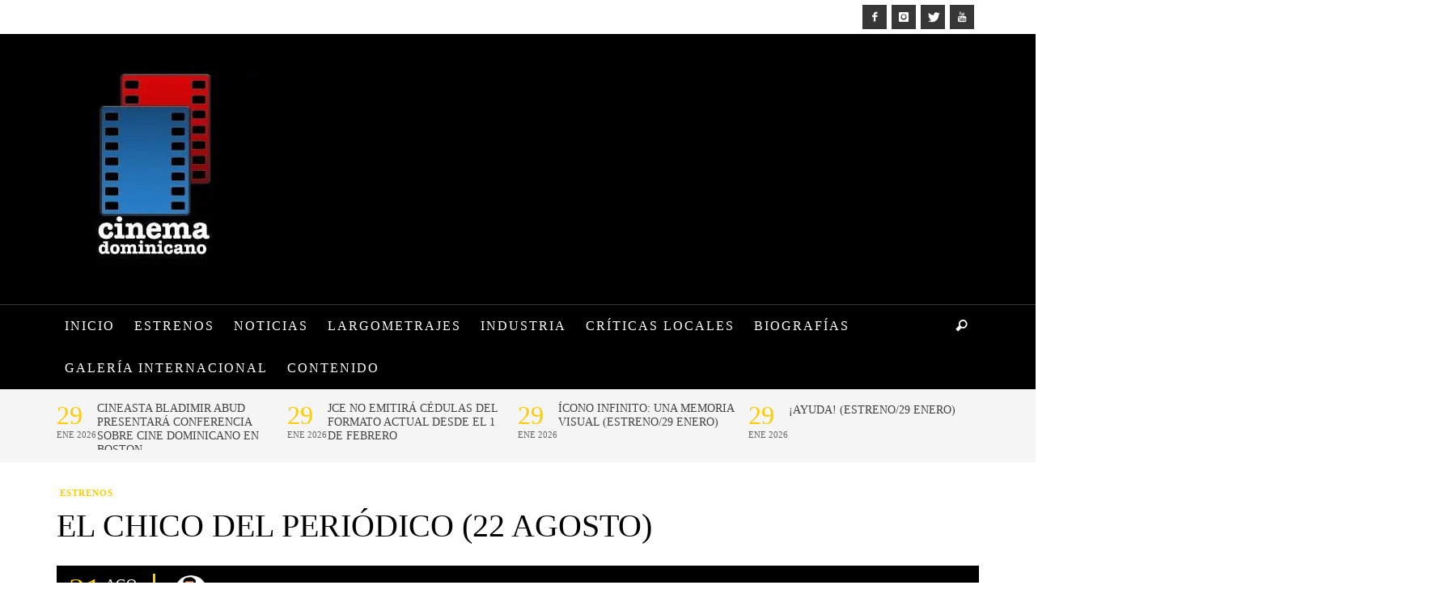

--- FILE ---
content_type: text/html; charset=UTF-8
request_url: https://cinemadominicano.com/el-chico-del-periodico-22-agosto/
body_size: 41858
content:
<!DOCTYPE html>
<html class="no-js"  lang="es">
	<head>
		<meta charset="UTF-8">

		<title itemprop="name">El chico del periódico (22 Agosto) | Cinema Dominicano</title><link rel="preload" as="font" href="https://cinemadominicano.com/wp-content/themes/blackmag/components/font-icons/iconic/font/iconic.woff?72572299" crossorigin><link rel="preload" as="font" href="https://cinemadominicano.com/wp-content/themes/blackmag/components/font-icons/social-icons/font/zocial.woff?97035448" crossorigin><style id="wphb-used-css-post">@charset "UTF-8";.wp-block-button__link{box-sizing:border-box;cursor:pointer;text-align:center;word-break:break-word;display:inline-block}.wp-block-button__link.aligncenter{text-align:center}:root :where(.wp-block-button .wp-block-button__link.is-style-outline),:root :where(.wp-block-button.is-style-outline > .wp-block-button__link){border:2px solid;padding:.667em 1.333em}:root :where(.wp-block-button .wp-block-button__link.is-style-outline:not(.has-text-color)),:root :where(.wp-block-button.is-style-outline > .wp-block-button__link:not(.has-text-color)){color:currentColor}:root :where(.wp-block-button .wp-block-button__link.is-style-outline:not(.has-background)),:root :where(.wp-block-button.is-style-outline > .wp-block-button__link:not(.has-background)){background-color:initial;background-image:none}.wp-block-columns{box-sizing:border-box;display:flex;flex-wrap:wrap!important;align-items:normal!important}@media (width >= 782px){.wp-block-columns{flex-wrap:nowrap!important}}:root :where(.wp-block-cover h1:not(.has-text-color)),:root :where(.wp-block-cover h2:not(.has-text-color)),:root :where(.wp-block-cover h3:not(.has-text-color)),:root :where(.wp-block-cover h4:not(.has-text-color)),:root :where(.wp-block-cover h5:not(.has-text-color)),:root :where(.wp-block-cover h6:not(.has-text-color)),:root :where(.wp-block-cover p:not(.has-text-color)){color:inherit}.wp-block-image a{display:inline-block}.wp-block-image img{box-sizing:border-box;vertical-align:bottom;max-width:100%;height:auto}.wp-block-image[style*=border-radius] img,.wp-block-image[style*=border-radius]>a{border-radius:inherit}.wp-block-image.aligncenter{text-align:center}.wp-block-image .aligncenter,.wp-block-image.aligncenter{display:table}.wp-block-image .aligncenter{margin-left:auto;margin-right:auto}.wp-block-image :where(figcaption){margin-top:.5em;margin-bottom:1em}:root :where(.wp-block-image.is-style-rounded img,.wp-block-image .is-style-rounded img){border-radius:9999px}.wp-block-image figure{margin:0}@keyframes turn-off-visibility{0%{opacity:1;visibility:visible}99%{opacity:0;visibility:visible}to{opacity:0;visibility:hidden}}@keyframes lightbox-zoom-out{0%{visibility:visible;transform:translate(-50%,-50%) scale(1)}99%{visibility:visible}to{transform:translate(calc((-100vw + var(--wp--lightbox-scrollbar-width))/ 2 + var(--wp--lightbox-initial-left-position)),calc(-50vh + var(--wp--lightbox-initial-top-position))) scale(var(--wp--lightbox-scale));visibility:hidden}}:root :where(.wp-block-latest-posts.is-grid){padding:0}:root :where(.wp-block-latest-posts.wp-block-latest-posts__list){padding-left:0}ol,ul{box-sizing:border-box}:root :where(.wp-block-list.has-background){padding:1.25em 2.375em}:root :where(p.has-background){padding:1.25em 2.375em}:where(p.has-text-color:not(.has-link-color)) a{color:inherit}:where(.wp-block-post-comments-form) input:not([type=submit]),:where(.wp-block-post-comments-form) textarea{border:1px solid #949494;font-family:inherit;font-size:1em}:where(.wp-block-post-comments-form) input:where(:not([type=submit]):not([type=checkbox])),:where(.wp-block-post-comments-form) textarea{padding:calc(.667em + 2px)}.wp-block-pullquote{box-sizing:border-box;overflow-wrap:break-word;text-align:center;margin:0 0 1em;padding:4em 0}.wp-block-pullquote blockquote,.wp-block-pullquote cite,.wp-block-pullquote p{color:inherit}.wp-block-pullquote blockquote{margin:0}.wp-block-pullquote p{margin-top:0}.wp-block-pullquote p:last-child{margin-bottom:0}.wp-block-pullquote cite,.wp-block-pullquote footer{position:relative}.wp-block-pullquote cite{color:inherit}.wp-block-post-template{max-width:100%;margin-top:0;margin-bottom:0;padding:0;list-style:none}:root :where(.wp-block-separator.is-style-dots){text-align:center;height:auto;line-height:1}:root :where(.wp-block-separator.is-style-dots):before{color:currentColor;content:"···";letter-spacing:2em;padding-left:2em;font-family:serif;font-size:1.5em}:root :where(.wp-block-site-logo.is-style-rounded){border-radius:9999px}:root :where(.wp-block-social-links .wp-social-link a){padding:.25em}:root :where(.wp-block-social-links.is-style-logos-only .wp-social-link a){padding:0}:root :where(.wp-block-social-links.is-style-pill-shape .wp-social-link a){padding-left:.66667em;padding-right:.66667em}:root :where(.wp-block-tag-cloud.is-style-outline){flex-wrap:wrap;gap:1ch;display:flex}:root :where(.wp-block-tag-cloud.is-style-outline a){border:1px solid;margin-right:0;padding:1ch 2ch;font-size:unset!important;text-decoration:none!important}:root :where(.wp-block-table-of-contents){box-sizing:border-box}:root{}:root .has-midnight-gradient-background{background:linear-gradient(135deg,#020381,#2874fc)}.aligncenter{clear:both}.screen-reader-text{clip:rect(1px,1px,1px,1px);clip-path:inset(50%);border:0;width:1px;height:1px;margin:-1px;padding:0;position:absolute;overflow:hidden;word-wrap:normal!important}.screen-reader-text:focus{clip-path:none;color:#444;z-index:100000;background-color:#ddd;width:auto;height:auto;padding:15px 23px 14px;font-size:1em;line-height:normal;text-decoration:none;display:block;top:5px;left:5px;clip:auto!important}html :where(.has-border-color){border-style:solid}html :where([style*=border-top-color]){border-top-style:solid}html :where([style*=border-right-color]){border-right-style:solid}html :where([style*=border-bottom-color]){border-bottom-style:solid}html :where([style*=border-left-color]){border-left-style:solid}html :where([style*=border-width]){border-style:solid}html :where([style*=border-top-width]){border-top-style:solid}html :where([style*=border-right-width]){border-right-style:solid}html :where([style*=border-bottom-width]){border-bottom-style:solid}html :where([style*=border-left-width]){border-left-style:solid}html :where(img[class*=wp-image-]){max-width:100%;height:auto}html :where(.is-position-sticky){}@media screen and (width <= 600px){html :where(.is-position-sticky){}}/*! This file is auto-generated */.wp-block-button__link{color:#fff;background-color:#32373c;border-radius:9999px;box-shadow:none;text-decoration:none;padding:calc(.667em + 2px) calc(1.333em + 2px);font-size:1.125em}.wp-block-file__button{background:#32373c;color:#fff;text-decoration:none}:root{--wp--preset--color--black:#000000;--wp--preset--color--cyan-bluish-gray:#abb8c3;--wp--preset--color--white:#ffffff;--wp--preset--color--pale-pink:#f78da7;--wp--preset--color--vivid-red:#cf2e2e;--wp--preset--color--luminous-vivid-orange:#ff6900;--wp--preset--color--luminous-vivid-amber:#fcb900;--wp--preset--color--light-green-cyan:#7bdcb5;--wp--preset--color--vivid-green-cyan:#00d084;--wp--preset--color--pale-cyan-blue:#8ed1fc;--wp--preset--color--vivid-cyan-blue:#0693e3;--wp--preset--color--vivid-purple:#9b51e0;--wp--preset--gradient--vivid-cyan-blue-to-vivid-purple:linear-gradient(135deg,rgba(6,147,227,1) 0%,rgb(155,81,224) 100%);--wp--preset--gradient--light-green-cyan-to-vivid-green-cyan:linear-gradient(135deg,rgb(122,220,180) 0%,rgb(0,208,130) 100%);--wp--preset--gradient--luminous-vivid-amber-to-luminous-vivid-orange:linear-gradient(135deg,rgba(252,185,0,1) 0%,rgba(255,105,0,1) 100%);--wp--preset--gradient--luminous-vivid-orange-to-vivid-red:linear-gradient(135deg,rgba(255,105,0,1) 0%,rgb(207,46,46) 100%);--wp--preset--gradient--very-light-gray-to-cyan-bluish-gray:linear-gradient(135deg,rgb(238,238,238) 0%,rgb(169,184,195) 100%);--wp--preset--gradient--cool-to-warm-spectrum:linear-gradient(135deg,rgb(74,234,220) 0%,rgb(151,120,209) 20%,rgb(207,42,186) 40%,rgb(238,44,130) 60%,rgb(251,105,98) 80%,rgb(254,248,76) 100%);--wp--preset--gradient--blush-light-purple:linear-gradient(135deg,rgb(255,206,236) 0%,rgb(152,150,240) 100%);--wp--preset--gradient--blush-bordeaux:linear-gradient(135deg,rgb(254,205,165) 0%,rgb(254,45,45) 50%,rgb(107,0,62) 100%);--wp--preset--gradient--luminous-dusk:linear-gradient(135deg,rgb(255,203,112) 0%,rgb(199,81,192) 50%,rgb(65,88,208) 100%);--wp--preset--gradient--pale-ocean:linear-gradient(135deg,rgb(255,245,203) 0%,rgb(182,227,212) 50%,rgb(51,167,181) 100%);--wp--preset--gradient--electric-grass:linear-gradient(135deg,rgb(202,248,128) 0%,rgb(113,206,126) 100%);--wp--preset--gradient--midnight:linear-gradient(135deg,rgb(2,3,129) 0%,rgb(40,116,252) 100%);--wp--preset--font-size--small:13px;--wp--preset--font-size--medium:20px;--wp--preset--font-size--large:36px;--wp--preset--font-size--x-large:42px}body .is-layout-flex{display:flex}.is-layout-flex{flex-wrap:wrap;align-items:center}.is-layout-flex>:is(*,div){margin:0}body .is-layout-grid{display:grid}.is-layout-grid>:is(*,div){margin:0}.has-black-color{color:var(--wp--preset--color--black)!important}.has-cyan-bluish-gray-color{color:var(--wp--preset--color--cyan-bluish-gray)!important}.has-white-color{color:var(--wp--preset--color--white)!important}.has-pale-pink-color{color:var(--wp--preset--color--pale-pink)!important}.has-vivid-red-color{color:var(--wp--preset--color--vivid-red)!important}.has-luminous-vivid-orange-color{color:var(--wp--preset--color--luminous-vivid-orange)!important}.has-luminous-vivid-amber-color{color:var(--wp--preset--color--luminous-vivid-amber)!important}.has-light-green-cyan-color{color:var(--wp--preset--color--light-green-cyan)!important}.has-vivid-green-cyan-color{color:var(--wp--preset--color--vivid-green-cyan)!important}.has-pale-cyan-blue-color{color:var(--wp--preset--color--pale-cyan-blue)!important}.has-vivid-cyan-blue-color{color:var(--wp--preset--color--vivid-cyan-blue)!important}.has-vivid-purple-color{color:var(--wp--preset--color--vivid-purple)!important}.has-black-background-color{background-color:var(--wp--preset--color--black)!important}.has-cyan-bluish-gray-background-color{background-color:var(--wp--preset--color--cyan-bluish-gray)!important}.has-white-background-color{background-color:var(--wp--preset--color--white)!important}.has-pale-pink-background-color{background-color:var(--wp--preset--color--pale-pink)!important}.has-vivid-red-background-color{background-color:var(--wp--preset--color--vivid-red)!important}.has-luminous-vivid-orange-background-color{background-color:var(--wp--preset--color--luminous-vivid-orange)!important}.has-luminous-vivid-amber-background-color{background-color:var(--wp--preset--color--luminous-vivid-amber)!important}.has-light-green-cyan-background-color{background-color:var(--wp--preset--color--light-green-cyan)!important}.has-vivid-green-cyan-background-color{background-color:var(--wp--preset--color--vivid-green-cyan)!important}.has-pale-cyan-blue-background-color{background-color:var(--wp--preset--color--pale-cyan-blue)!important}.has-vivid-cyan-blue-background-color{background-color:var(--wp--preset--color--vivid-cyan-blue)!important}.has-vivid-purple-background-color{background-color:var(--wp--preset--color--vivid-purple)!important}.has-black-border-color{border-color:var(--wp--preset--color--black)!important}.has-cyan-bluish-gray-border-color{border-color:var(--wp--preset--color--cyan-bluish-gray)!important}.has-white-border-color{border-color:var(--wp--preset--color--white)!important}.has-pale-pink-border-color{border-color:var(--wp--preset--color--pale-pink)!important}.has-vivid-red-border-color{border-color:var(--wp--preset--color--vivid-red)!important}.has-luminous-vivid-orange-border-color{border-color:var(--wp--preset--color--luminous-vivid-orange)!important}.has-luminous-vivid-amber-border-color{border-color:var(--wp--preset--color--luminous-vivid-amber)!important}.has-light-green-cyan-border-color{border-color:var(--wp--preset--color--light-green-cyan)!important}.has-vivid-green-cyan-border-color{border-color:var(--wp--preset--color--vivid-green-cyan)!important}.has-pale-cyan-blue-border-color{border-color:var(--wp--preset--color--pale-cyan-blue)!important}.has-vivid-cyan-blue-border-color{border-color:var(--wp--preset--color--vivid-cyan-blue)!important}.has-vivid-purple-border-color{border-color:var(--wp--preset--color--vivid-purple)!important}.has-vivid-cyan-blue-to-vivid-purple-gradient-background{background:var(--wp--preset--gradient--vivid-cyan-blue-to-vivid-purple)!important}.has-light-green-cyan-to-vivid-green-cyan-gradient-background{background:var(--wp--preset--gradient--light-green-cyan-to-vivid-green-cyan)!important}.has-luminous-vivid-amber-to-luminous-vivid-orange-gradient-background{background:var(--wp--preset--gradient--luminous-vivid-amber-to-luminous-vivid-orange)!important}.has-luminous-vivid-orange-to-vivid-red-gradient-background{background:var(--wp--preset--gradient--luminous-vivid-orange-to-vivid-red)!important}.has-very-light-gray-to-cyan-bluish-gray-gradient-background{background:var(--wp--preset--gradient--very-light-gray-to-cyan-bluish-gray)!important}.has-cool-to-warm-spectrum-gradient-background{background:var(--wp--preset--gradient--cool-to-warm-spectrum)!important}.has-blush-light-purple-gradient-background{background:var(--wp--preset--gradient--blush-light-purple)!important}.has-blush-bordeaux-gradient-background{background:var(--wp--preset--gradient--blush-bordeaux)!important}.has-luminous-dusk-gradient-background{background:var(--wp--preset--gradient--luminous-dusk)!important}.has-pale-ocean-gradient-background{background:var(--wp--preset--gradient--pale-ocean)!important}.has-electric-grass-gradient-background{background:var(--wp--preset--gradient--electric-grass)!important}.has-midnight-gradient-background{background:var(--wp--preset--gradient--midnight)!important}.has-small-font-size{font-size:var(--wp--preset--font-size--small)!important}.has-medium-font-size{font-size:var(--wp--preset--font-size--medium)!important}.has-large-font-size{font-size:var(--wp--preset--font-size--large)!important}.has-x-large-font-size{font-size:var(--wp--preset--font-size--x-large)!important}:root :where(.wp-block-pullquote){font-size:1.5em;line-height:1.6}.wpcf7 input[type=file]{cursor:pointer}.wpcf7 input[type=file]:disabled{cursor:default}.wpcf7 input[type=email],.wpcf7 input[type=url]{direction:ltr}@font-face{font-display: swap;font-family:iconic;src:url("https://cinemadominicano.com/wp-content/themes/blackmag/components/font-icons/iconic/font/iconic.eot?72572299");src:url("https://cinemadominicano.com/wp-content/themes/blackmag/components/font-icons/iconic/font/iconic.eot?72572299#iefix") format("embedded-opentype"),url("https://cinemadominicano.com/wp-content/themes/blackmag/components/font-icons/iconic/font/iconic.woff?72572299") format("woff"),url("https://cinemadominicano.com/wp-content/themes/blackmag/components/font-icons/iconic/font/iconic.ttf?72572299") format("truetype"),url("https://cinemadominicano.com/wp-content/themes/blackmag/components/font-icons/iconic/font/iconic.svg?72572299#iconic") format("svg");font-weight:400;font-style:normal}[class*=" icon-iconic-"]:before,[class^=icon-iconic-]:before{speak:none;text-decoration:inherit;text-align:center;font-variant:normal;text-transform:none;width:1em;margin-left:.2em;margin-right:.2em;font-family:iconic;font-style:normal;font-weight:400;line-height:1em;display:inline-block}.icon-iconic-heart-empty:before{content:""}.icon-iconic-eye:before{content:""}.icon-iconic-tag:before{content:""}.icon-iconic-comment-alt2:before{content:""}.icon-iconic-share:before{content:""}.icon-iconic-search:before{content:""}.icon-iconic-clock:before{content:""}@font-face{font-display: swap;font-family:zocial;src:url("https://cinemadominicano.com/wp-content/themes/blackmag/components/font-icons/social-icons/font/zocial.eot?97035448");src:url("https://cinemadominicano.com/wp-content/themes/blackmag/components/font-icons/social-icons/font/zocial.eot?97035448#iefix") format("embedded-opentype"),url("https://cinemadominicano.com/wp-content/themes/blackmag/components/font-icons/social-icons/font/zocial.woff?97035448") format("woff"),url("https://cinemadominicano.com/wp-content/themes/blackmag/components/font-icons/social-icons/font/zocial.ttf?97035448") format("truetype"),url("https://cinemadominicano.com/wp-content/themes/blackmag/components/font-icons/social-icons/font/zocial.svg?97035448#zocial") format("svg");font-weight:400;font-style:normal}[class*=" icon-social-"]:before,[class^=icon-social-]:before{speak:none;text-decoration:inherit;text-align:center;font-variant:normal;text-transform:none;width:1em;margin-left:.2em;margin-right:.2em;font-family:zocial;font-style:normal;font-weight:400;line-height:1em;display:inline-block}.icon-social-gplus:before{content:""}.icon-social-pinterest:before{content:""}.icon-social-twitter:before{content:""}.icon-social-youtube:before{content:""}.icon-social-facebook:before{content:""}.icon-social-instagram:before{content:""}/*!
Animate.css - http://daneden.me/animate
Licensed under the MIT license

Copyright (c) 2013 Daniel Eden

Permission is hereby granted, free of charge, to any person obtaining a copy of this software and associated documentation files (the "Software"), to deal in the Software without restriction, including without limitation the rights to use, copy, modify, merge, publish, distribute, sublicense, and/or sell copies of the Software, and to permit persons to whom the Software is furnished to do so, subject to the following conditions:

The above copyright notice and this permission notice shall be included in all copies or substantial portions of the Software.

THE SOFTWARE IS PROVIDED "AS IS", WITHOUT WARRANTY OF ANY KIND, EXPRESS OR IMPLIED, INCLUDING BUT NOT LIMITED TO THE WARRANTIES OF MERCHANTABILITY, FITNESS FOR A PARTICULAR PURPOSE AND NONINFRINGEMENT. IN NO EVENT SHALL THE AUTHORS OR COPYRIGHT HOLDERS BE LIABLE FOR ANY CLAIM, DAMAGES OR OTHER LIABILITY, WHETHER IN AN ACTION OF CONTRACT, TORT OR OTHERWISE, ARISING FROM, OUT OF OR IN CONNECTION WITH THE SOFTWARE OR THE USE OR OTHER DEALINGS IN THE SOFTWARE.
*/.animated{-webkit-animation-duration:1s;animation-duration:1s;-webkit-animation-fill-mode:both;animation-fill-mode:both}@-webkit-keyframes fadeInDown{0%{opacity:0;-webkit-transform:translateY(-20px);transform:translateY(-20px)}100%{opacity:1;-webkit-transform:translateY(0);transform:translateY(0)}}@keyframes fadeInDown{0%{opacity:0;-webkit-transform:translateY(-20px);-ms-transform:translateY(-20px);transform:translateY(-20px)}100%{opacity:1;-webkit-transform:translateY(0);-ms-transform:translateY(0);transform:translateY(0)}}@-webkit-keyframes slideInLeft{0%{opacity:0;-webkit-transform:translateX(-2000px);transform:translateX(-2000px)}100%{-webkit-transform:translateX(0);transform:translateX(0)}}@keyframes slideInLeft{0%{opacity:0;-webkit-transform:translateX(-2000px);-ms-transform:translateX(-2000px);transform:translateX(-2000px)}100%{-webkit-transform:translateX(0);-ms-transform:translateX(0);transform:translateX(0)}}/*! normalize.css v3.0.1 | MIT License | git.io/normalize */html{font-family:sans-serif;-ms-text-size-adjust:100%;-webkit-text-size-adjust:100%}body{margin:0}article,aside,figure,footer,header,main,nav,summary{display:block}[hidden],template{display:none}a{background:0 0}a:active,a:hover{outline:0}b,strong{font-weight:700}h1{font-size:2em;margin:.67em 0}mark{background:#ff0;color:#000}small{font-size:80%}img{border:0}figure{margin:1em 40px}button,input,select,textarea{color:inherit;font:inherit;margin:0}button{overflow:visible}button,select{text-transform:none}button,html input[type=button],input[type=reset],input[type=submit]{-webkit-appearance:button;cursor:pointer}button[disabled],html input[disabled]{cursor:default}button::-moz-focus-inner,input::-moz-focus-inner{border:0;padding:0}input{line-height:normal}input[type=checkbox]{box-sizing:border-box;padding:0}input[type=search]{-webkit-appearance:textfield;-moz-box-sizing:content-box;-webkit-box-sizing:content-box;box-sizing:content-box}input[type=search]::-webkit-search-cancel-button,input[type=search]::-webkit-search-decoration{-webkit-appearance:none}textarea{overflow:auto}td{padding:0}*{-webkit-box-sizing:border-box;-moz-box-sizing:border-box;box-sizing:border-box}:after,:before{-webkit-box-sizing:border-box;-moz-box-sizing:border-box;box-sizing:border-box}html{font-size:10px;-webkit-tap-highlight-color:transparent}body{font-family:"Helvetica Neue",Helvetica,Arial,sans-serif;font-size:14px;line-height:1.428571429;color:#333;background-color:#fff}button,input,select,textarea{font-family:inherit;font-size:inherit;line-height:inherit}a{color:#428bca;text-decoration:none}a:focus,a:hover{color:#2a6496;text-decoration:underline}a:focus{outline:thin dotted;outline:5px auto -webkit-focus-ring-color;outline-offset:-2px}figure{margin:0}img{vertical-align:middle}.container{margin-right:auto;margin-left:auto;padding-left:15px;padding-right:15px}.container:after,.container:before{content:" ";display:table}.container:after{clear:both}@media (min-width:768px){.container{width:750px}}@media (min-width:992px){.container{width:970px}}@media (min-width:1200px){.container{width:1170px}}.row{margin-left:-15px;margin-right:-15px}.row:after,.row:before{content:" ";display:table}.row:after{clear:both}.col-md-4,.col-sm-12{position:relative;min-height:1px;padding-left:15px;padding-right:15px}@media (min-width:768px){.col-sm-12{float:left}.col-sm-12{width:100%}}@media (min-width:992px){.col-md-4{float:left}.col-md-4{width:33.3333333333%}}[class*=vw-block-grid-]{display:block;margin:-15px;padding:0}[class*=vw-block-grid-]:after,[class*=vw-block-grid-]:before{content:" ";display:table}[class*=vw-block-grid-]:after{clear:both}.vw-block-grid-item{display:inline;margin:0;padding:15px;height:auto;float:left;list-style:none}.vw-block-grid-xs-1>.vw-block-grid-item{width:100%}.vw-block-grid-xs-1>.vw-block-grid-item:nth-of-type(n){clear:none}.vw-block-grid-xs-1>.vw-block-grid-item:nth-of-type(1n1){clear:both}@media (min-width:768px){.vw-block-grid-sm-2>.vw-block-grid-item{width:50%}.vw-block-grid-sm-2>.vw-block-grid-item:nth-of-type(n){clear:none}.vw-block-grid-sm-2>.vw-block-grid-item:nth-of-type(2n1){clear:both}}.flexslider a:active,.flexslider a:focus{outline:0}.flexslider{z-index:0;margin:0;padding:0;overflow:hidden}.flexslider{zoom:1;margin:0 0 30px;padding:0;position:relative}.invisible{visibility:hidden}.hidden{visibility:hidden!important;display:none!important}@-ms-viewport{width:device-width}body{margin:0;line-height:1.6em}textarea{-webkit-appearance:none;border-radius:0;max-width:100%}.clearfix:after,.clearfix:before{content:" ";display:table}.clearfix:after{clear:both}blockquote{letter-spacing:1px;font-size:31px;font-weight:400;line-height:1em}cite{font-style:italic!important}cite:before{content:"—";opacity:.5}h1,h2,h3,h4,h5,h6{line-height:1.25}h1 em,h2 em,h3 em,h4 em,h5 em,h6 em{font-style:inherit}h1 a,h2 a,h3 a,h4 a,h5 a,h6 a{color:inherit;text-decoration:none}img{max-width:100%;height:auto}.vw-button,button,input[type=button],input[type=search],input[type=submit],input[type=text]{box-sizing:border-box;-webkit-appearance:none;border-radius:0;padding:5px 10px;line-height:28px}.vw-button,button,input[type=button],input[type=submit]{text-transform:uppercase;background-color:#666;border:0 solid;margin-bottom:5px;margin-right:4px;font-size:12px;line-height:30px;-webkit-transition:all .2s ease-out;-moz-transition:all .2s ease-out;transition:all .2s ease-out;color:#fff!important;letter-spacing:1px!important}input[type=search],input[type=text]{border:1px solid}.aligncenter,div.aligncenter{margin:15px auto;display:block}.aligncenter{margin:15px auto;display:block}a img.aligncenter{margin-left:auto;margin-right:auto;display:block}.wp-caption{color:#fff;background:#000;max-width:100%}.wp-caption.aligncenter{margin-top:2em;margin-bottom:2em}.wp-caption.aligncenter:after,.wp-caption.aligncenter:before{content:" ";display:table}.wp-caption.aligncenter:after{clear:both}.wp-caption img{border:0;width:auto;height:auto;margin:0;padding:0}.wp-caption p.wp-caption-text{border-left:3px solid;margin:8px 0 8px 10px;padding:0 10px;font-size:13px;font-style:italic;line-height:1.2em}.wp-post-image{max-width:100%;height:auto;margin-bottom:15px}.vw-logo-wrapper{width:100%}.vw-logo-link{display:inline-block}.vw-logo-link:hover{text-decoration:none}.vw-site-header.vw-site-header-style-left-logo .vw-site-header-inner{padding:45px 0}.vw-site-header.vw-site-header-style-left-logo .vw-logo-wrapper{vertical-align:middle;display:table-cell}@media (width <= 991px){.vw-site-header.vw-site-header-style-left-logo .vw-mobile-nav-button-wrapper{width:100%}}.vw-bottom-bar-left,.vw-top-bar-left{float:left}.vw-bottom-bar-right,.vw-top-bar-right{text-align:right}@media (width <= 767px){.vw-bottom-bar-left,.vw-bottom-bar-right,.vw-top-bar-left,.vw-top-bar-right{text-align:center;float:none}}.vw-sidebar-position-right .vw-page-content{min-height:1px;padding-left:15px;padding-right:15px;position:relative}@media (width >= 768px){.vw-sidebar-position-right .vw-page-content{float:left;width:66.6667%}}.vw-sidebar-position-right .vw-page-sidebar{min-height:1px;padding-left:15px;padding-right:15px;position:relative}@media (width >= 768px){.vw-sidebar-position-right .vw-page-sidebar{float:left;width:33.3333%}}.vw-footer-sidebars,.vw-page-wrapper{padding:30px 0}@media (width <= 991px){.vw-footer-sidebar+.vw-footer-sidebar{margin-top:30px}}.vw-bottom-bar-wrapper-inner{padding:15px 0}.vw-menu{margin:0;padding:0}.vw-menu li{list-style:none}.vw-menu a{text-decoration:none}.vw-menu .menu-item-depth-0{display:inline-block}.vw-menu .menu-item-depth-0>.sub-menu-wrapper{box-shadow:0 0 10px #0000001a}.vw-menu .menu-link{padding:10px;display:block}.vw-menu .main-menu-link{z-index:20000}.vw-menu .sub-menu{width:250px;padding:0;position:relative}.vw-menu .sub-menu-wrapper{-webkit-backface-visibility:hidden;text-align:left}.vw-menu .sub-menu-link{position:relative}.vw-menu .sub-menu-link.sf-with-ul:after{border-left-color:#000!important}.vw-menu-main-wrapper{border-top:1px solid}.vw-menu-location-main{position:relative}.vw-menu-location-main .main-menu-link{text-transform:uppercase;padding:15px 10px;font-size:.9em;font-weight:700;position:relative}.vw-menu-location-main .sub-menu-wrapper{z-index:100000;background-color:#eee;display:none;position:absolute}.vw-menu-location-main .main-menu-item .main-menu-link{color:inherit}.vw-menu-location-main .menu-item-depth-1 .sub-menu-wrapper{top:0;left:100%}@media (width <= 991px){.vw-menu-location-main{display:none}}.vw-menu-location-main .vw-menu-additional-icons{height:100%;display:inline-block;position:absolute;top:0;right:0}.vw-menu-location-main .vw-menu-additional-logo{float:left;opacity:0;width:0;display:inline-block;overflow:hidden}.vw-menu-location-main .vw-menu-additional-logo a{word-wrap:initial}.vw-menu-location-main .vw-menu-additional-logo img{width:auto;max-height:36px}.is-sticky .vw-menu-location-main .vw-menu-additional-logo{opacity:1;width:auto}.is-sticky .vw-menu-location-main .vw-menu-additional-logo img{-webkit-animation-name:slideInLeft;animation-name:slideInLeft;-webkit-animation-duration:.5s;animation-duration:.5s}.vw-mobile-nav-button{cursor:pointer;vertical-align:middle;padding:5px;display:inline-block}.vw-mobile-nav-button-wrapper{text-align:right;display:none}@media (width <= 991px){.vw-mobile-nav-button-wrapper{vertical-align:middle;display:table-cell}}.vw-menu-location-bottom,.vw-menu-location-top{text-transform:uppercase;font-size:12px}.vw-menu-location-bottom .main-menu-item .main-menu-link{-webkit-transition:all .25s ease-out;-moz-transition:all .25s ease-out;transition:all .25s ease-out}.vw-menu-mobile-wrapper{display:none}.entry-title,.vw-post-content{-ms-word-wrap:break-word;word-wrap:break-word}.entry-title{text-transform:uppercase;margin-top:0;font-size:40px;line-height:1.1em}article .vw-post-meta-large{margin-bottom:30px}.vw-post-content>:first-child,article.page>:first-child{margin-top:0}.vw-about-author-section,.vw-page-content>article,.vw-post-comments,.vw-post-navigation,.vw-related-posts{margin-bottom:50px}.vw-page-content>article+.vw-post-navigation{margin-top:-15px;margin-bottom:40px}.vw-post-comments-title,.vw-related-posts-title{text-transform:uppercase;padding-bottom:10px;font-size:22px}body.single .vw-featured-image{margin-bottom:30px}body.single .vw-featured-image{position:relative}body.single .vw-featured-image img{margin:0}.vw-post-navigation{text-transform:uppercase;border-top:4px solid;padding:20px 0 0}.vw-post-navigation .wp-post-image{margin:0}.vw-post-navigation-next,.vw-post-navigation-previous{float:left;width:49%;padding:10px 0;-webkit-transition:background-color .15s ease-out;-moz-transition:background-color .15s ease-out;transition:background-color .15s ease-out}.vw-post-navigation-next:hover,.vw-post-navigation-previous:hover{text-decoration:none}.vw-post-navigation-previous{margin-right:1%}.vw-post-navigation-previous .wp-post-image{float:left;margin-right:15px}.vw-post-navigation-previous .wp-post-image+.vw-post-navigation-content{margin-left:75px}.vw-post-navigation-previous .vw-post-navigation-content{margin-left:15px}.vw-post-navigation-next{text-align:right;margin-left:1%}.vw-post-navigation-next .wp-post-image{float:right;margin-left:15px}.vw-post-navigation-next .wp-post-image+.vw-post-navigation-content{margin-right:75px}.vw-post-navigation-next .vw-post-navigation-content{margin-right:15px}.vw-post-navigation-content{display:block}.vw-post-navigation-title{margin:0;font-size:14px}.vw-post-navigation-label{letter-spacing:1px;font-size:10px;font-weight:700}.vw-post-navigation-title-no-link{opacity:.3}.vw-about-author-section{position:relative}.vw-about-author-section .vw-author-avatar{float:left;margin-right:25px;padding-top:10px;padding-bottom:10px;position:relative}.vw-about-author-section .vw-author-avatar+.vw-about-author{margin-left:175px}@media (width <= 767px){.vw-about-author-section{padding:10px}.vw-about-author-section .vw-author-avatar{float:none;text-align:center}.vw-about-author-section .vw-author-avatar+.vw-about-author{margin-left:0}}.vw-about-author-section .vw-about-author{padding-bottom:15px}.vw-about-author-section .vw-author-name{color:#fff;text-transform:uppercase;border-left:3px solid;margin-top:15px;margin-bottom:15px;padding-left:10px;font-size:1.4em}.vw-about-author-section .vw-author-bio{margin-bottom:20px;padding-right:25px;font-size:.95em;line-height:1.5em}.vw-post-meta-large .vw-post-meta,.vw-post-meta-large .vw-post-meta-icons{padding:10px 15px;display:table-cell}@media (width <= 767px){.vw-post-meta-large .vw-post-meta,.vw-post-meta-large .vw-post-meta-icons{display:block}}.vw-post-meta-large{background-color:#000;width:100%;display:table}.vw-post-meta-large .vw-date-box{float:none;vertical-align:middle;border-right:3px solid #373737;margin-right:20px;padding:0 20px 0 0;display:inline-block}.vw-post-meta-large .vw-date-box>*{float:left}.vw-post-meta-large .vw-date-box-date{margin-right:5px}.vw-post-meta-large .vw-date-box-month>span{text-align:left;display:block}.vw-post-meta-large .vw-date-box-month>span:first-child{opacity:1;margin-top:4px;font-size:18px;font-weight:400;line-height:1em}.vw-post-meta-large .vw-author-avatar{vertical-align:middle;border-radius:50%;margin-right:15px;display:inline-block;overflow:hidden}.vw-post-meta-large .avatar:hover{opacity:.5}.vw-post-meta-large .author-name{text-transform:uppercase;font-size:14px}.vw-post-meta-large .vw-header-font{color:#fff}.vw-post-meta-icons{text-align:right;font-size:14px}.vw-post-meta-icons .vw-icon{vertical-align:middle;color:#fff;margin-top:-5px;font-size:18px;display:inline-block}.vw-post-meta-icon{margin-left:7px;padding:10px 10px 10px 5px;-webkit-transition:all .25s ease-out;-moz-transition:all .25s ease-out;transition:all .25s ease-out;display:inline-block}.vw-post-meta-icon:first-child{margin-left:0}.vw-post-meta-icon:hover{text-decoration:none}@media (width <= 991px){.vw-post-meta-large .vw-post-meta,.vw-post-meta-large .vw-post-meta-icons{display:block}.vw-post-meta-icons{text-align:left;margin-top:15px;position:relative}.vw-post-meta-icons:before{content:"";background-color:#ffffff26;height:4px;display:block;position:absolute;top:-10px;left:15px;right:15px}.vw-post-meta-large .vw-post-meta-icons{padding-top:0}}.vw-tag-links{text-transform:uppercase;margin-top:2em;font-size:12px}.vw-tag-links a{color:#ddd;background-color:#000;margin-bottom:3px;margin-left:.5em;padding:2px 8px;-webkit-transition:all .2s ease-out;-moz-transition:all .2s ease-out;transition:all .2s ease-out;display:inline-block}.vw-tag-links a:hover{color:#fff;text-decoration:none}.vw-tag-links-title{margin-right:10px;font-weight:700}.vw-post-likes-count.vw-post-liked .vw-icon:before{content:""}.vw-post-likes-count.vw-post-liked:hover .vw-icon{color:#fff}.vw-page-links .vw-page-link{text-align:center;color:#fff;background-color:#000;min-width:1.5em;padding:0 4px;font-weight:700;-webkit-transition:all .2s ease-out;-moz-transition:all .2s ease-out;transition:all .2s ease-out;display:inline-block}.vw-page-navigation-pagination{z-index:100;padding:4px 8px;display:inline-block;position:relative}.vw-page-navigation-pagination .page-numbers{color:inherit;text-align:center;background-color:#000;min-width:2.5em;margin-bottom:3px;margin-right:3px;padding:6px 8px;font-weight:700;text-decoration:none;-webkit-transition:all .25s ease-out;-moz-transition:all .25s ease-out;transition:all .25s ease-out;display:inline-block;color:#fff!important}.vw-page-navigation-pagination .page-numbers.current,.vw-page-navigation-pagination .page-numbers:hover{color:#fff}.vw-page-navigation-pagination .page-numbers:last-child{margin-right:0}.vw-post-box{background-color:#eee}.vw-post-box .vw-post-box-thumbnail{display:block;position:relative;overflow:hidden}.vw-post-box .wp-post-image{width:100%;margin:0;-webkit-transition:all .35s ease-out;-moz-transition:all .35s ease-out;transition:all .35s ease-out}.vw-post-box .vw-post-box-title{text-transform:uppercase;word-break:break-word;font-size:18px;line-height:1.2em}.vw-post-box .vw-post-box-title a{color:inherit}.vw-post-box .vw-post-box-footer{text-transform:uppercase;letter-spacing:1px;background-color:#000;padding:10px 20px;font-size:11px;position:relative}.vw-post-box .vw-post-box-footer .vw-icon,.vw-post-box .vw-post-box-footer a,.vw-post-box .vw-post-box-footer span{color:#fff}.vw-post-box .vw-icon{font-size:16px}.vw-post-box .vw-post-format-icon{color:#fff;background-color:#000000b3;border-radius:50%;-webkit-transition:all .2s ease-out;-moz-transition:all .2s ease-out;transition:all .2s ease-out;position:absolute;top:10px;right:10px}.vw-post-box .vw-post-format-icon i{text-align:center;width:40px;height:40px;font-size:18px;line-height:37px;display:inline-block}.vw-post-box:hover .vw-post-format-icon{color:#fff}.vw-post-box .vw-icon,.vw-post-box .vw-post-likes-number,.vw-post-box .vw-post-view-number{color:#666}.vw-post-style-classic .vw-post-box-title{margin:0 0 40px 60px;position:relative}.vw-post-style-classic .vw-post-box-title a:hover{text-decoration:none}.vw-post-style-classic .vw-post-box-inner{padding:20px}.vw-post-style-classic .avatar{vertical-align:top;border-radius:50%;margin-right:5px}.vw-post-style-box{-webkit-transition:all .25s ease-in;-moz-transition:all .25s ease-in;transition:all .25s ease-in}.vw-post-style-box .vw-post-box-title{color:#fff;background-color:#00000080;margin:0;padding:15px 20px;font-size:18px;line-height:1.3em;display:block;position:absolute;bottom:0;left:0;right:0}.vw-post-style-box .vw-post-box-title:first-child{position:static}.vw-post-style-box .vw-review-summary-bar+.vw-post-box-title{bottom:10px}.vw-post-style-box .vw-post-date{display:inline-block}.vw-post-style-box .vw-post-box-footer{padding:10px 20px}.vw-post-style-box .vw-post-comment-count{float:right}.vw-post-style-classic .vw-post-box-title{margin-left:80px}.vw-post-style-classic .vw-post-box-title:after{content:"";background-color:#00000026;width:30px;height:3px;display:inline-block;position:absolute;bottom:-15px;left:0}.vw-post-style-classic .vw-post-box-read-more{background-color:#ffffff26;padding:15px;line-height:1em;-webkit-transition:all .2s ease-out;-moz-transition:all .2s ease-out;transition:all .2s ease-out;position:absolute;top:0;bottom:0;right:0}.vw-post-style-classic .vw-post-box-read-more .vw-icon{font-size:14px}@media (width <= 991px){.vw-post-style-classic .vw-post-box-read-more span{display:none}.vw-post-style-classic .vw-post-box-read-more .vw-icon{font-size:16px}}.vw-post-style-classic .vw-post-comment-count{margin-left:20px}.vw-post-style-classic+.vw-post-style-classic{margin-top:50px}.vw-review-summary-bar{z-index:1000;background-color:#000;width:100%;height:14px;font-size:14px;font-weight:700;line-height:1em;display:table;position:absolute;bottom:0;left:0;right:0}.vw-review-summary-bar .vw-review-score,.vw-review-summary-bar .vw-review-score-bar{height:1em;display:table-cell}.vw-review-summary-bar .vw-review-score-bar{background-color:#fc0}.vw-review-summary-bar .vw-review-score{color:#fc0;padding:0 5px}.vw-review-summary-bar .vw-review-score span{margin-left:2px;font-size:11px}.vw-post-style-small-left-thumbnail.vw-post-box{background-color:#0000}.vw-post-style-small-left-thumbnail .vw-post-box-thumbnail{float:left;display:inline-block}.vw-post-style-small-left-thumbnail .vw-post-box-inner{margin-left:80px}.vw-post-style-small-left-thumbnail .vw-post-box-title{margin-top:0;margin-bottom:5px;font-size:1.1em}.vw-post-style-small-left-thumbnail .vw-post-meta-icon{margin-left:0;padding-top:0;padding-bottom:0}.vw-post-style-small-left-thumbnail .vw-icon{font-size:14px}.vw-post-style-small-left-thumbnail .vw-post-likes-number,.vw-post-style-small-left-thumbnail .vw-post-view-number{font-size:12px}.vw-post-style-small-comment .vw-post-box-title{word-break:break-word;text-transform:none;margin-top:0;margin-left:0;font-size:12px;color:#666!important}.vw-post-style-small-comment .vw-comment-meta{border-left:2px solid;margin-left:55px;padding-left:10px}.vw-post-style-small-comment+.vw-post-style-small-comment{margin-top:20px}.vw-post-loop-small-left-thumbnail .vw-post-box+.vw-post-box{margin-top:20px}.vw-post-style-small-left-thumbnail{background:0 0}.vw-site-social-profile{margin:6px 6px 0;display:inline-block}.vw-author-socials a,.vw-site-social-profile-icon{color:#fff;background-color:#373737;width:30px;height:30px;margin-bottom:6px;margin-right:6px;padding:4px 7px;font-size:12px;-webkit-transition:background .15s ease-out;-moz-transition:background .15s ease-out;transition:background .15s ease-out;display:inline-block}.vw-author-socials a:hover,.vw-site-social-profile-icon:hover{color:#fff}.vw-author-socials a:last-child,.vw-site-social-profile-icon:last-child{margin-right:0}.vw-breaking-news-bar{background-color:#222;padding:15px 0;position:relative}.vw-breaking-news.invisible{height:60px;overflow:hidden}.vw-breaking-news-list{margin:0;padding-left:0;list-style:none;position:relative;overflow:hidden}.vw-breaking-news-list li{float:left;width:25%;min-width:200px;min-height:60px;padding-right:15px;display:inline-block;position:relative}.vw-breaking-news-list li+li:before{content:"";border-left:3px solid #80808026;height:500px;display:inline-block;position:absolute;left:-15px}.vw-breaking-news-post-date{color:#fff;margin-top:6px;font-size:32px;font-weight:bolder;display:inline-block;position:absolute}.vw-breaking-news-month{text-transform:uppercase;color:#ddd;opacity:.8;padding-top:8px;font-size:11px;font-weight:300;line-height:1em;display:block}.vw-breaking-news-link{color:#ddd;text-transform:uppercase;word-break:break-word;margin-left:50px;font-size:14px;line-height:17px;display:inline-block}.vw-page-title-wrapper-top.vw-has-background{background:url("[data-uri]") 50% 80px no-repeat!important}.vw-page-title-wrapper-top.vw-has-background:before{content:"";z-index:10000;background-image:-webkit-linear-gradient(top,#0000001a 0,#0000 10px);background-image:linear-gradient(#0000001a 0,#0000 10px);border-top:1px solid #0000004d;height:50px;display:block;position:absolute;top:0;left:0;right:0}.vw-page-title-wrapper-top.vw-has-background .vw-page-title-wrapper-inner{padding-top:150px;position:relative}.vw-page-title-wrapper-top.vw-has-background .vw-page-title-box{background-color:#0006;padding-left:15px}.vw-page-title-wrapper-top.vw-has-background .vw-page-title{color:#fff}.vw-page-title-wrapper-top.vw-has-background .vw-post-categories a+a:before{color:#fff6}.vw-page-title-wrapper-top.vw-has-no-background{border-bottom:1px solid #eee}.vw-page-title-wrapper-top .vw-page-title-image-captions{font-style:italic;position:absolute;top:10px;left:0}.vw-page-title-box{padding:25px 15px 25px 0}.vw-page-title-box .vw-label{letter-spacing:1px;text-transform:uppercase;font-size:16px}@media (width <= 767px){.vw-page-title-box .vw-label{font-size:12px}}.vw-page-title{text-transform:uppercase;margin:0;padding-right:34%;font-size:60px;line-height:1.1em}@media (width <= 991px){.vw-page-title{padding-right:20%;font-size:40px}}@media (width <= 767px){.vw-page-title{padding-right:10%;font-size:24px}}.vw-page-subtitle{margin-bottom:0}.vw-gallery-direction-button{background-color:#0006;border-radius:2px;padding:4px 6px;-webkit-transition:background-color .2s ease-out;-moz-transition:background-color .2s ease-out;transition:background-color .2s ease-out;display:inline-block}.vw-gallery-direction-button i{color:#fff;font-size:14px}.vw-featured-image-caption-wrapper{font-size:12px;position:absolute;bottom:5px;left:5px}.vw-featured-image-caption{color:#ffffffb3;background-color:#0003;border-radius:2px;padding:3px 5px;display:inline-block}.vw-post-categories{margin-bottom:10px;position:relative}.vw-post-categories:after,.vw-post-categories:before{content:" ";display:table}.vw-post-categories:after{clear:both}.vw-post-categories .vw-category-link{float:left;text-transform:uppercase;letter-spacing:1px;margin-right:4px;padding:3px 4px;font-size:11px;font-weight:bolder;line-height:1em;text-decoration:none;display:inline-block}.vw-post-categories .vw-category-link:hover{text-decoration:underline}.vw-post-categories a+a:before{content:"/";color:#80808066;display:inline-block;position:relative;left:-5px}.vw-hamburger-icon{z-index:2;width:40px;height:36px;display:block;position:relative}.vw-hamburger-icon span,.vw-hamburger-icon:after,.vw-hamburger-icon:before{content:"";background:#fff;width:30px;height:4px;display:block;position:absolute;left:5px}.vw-hamburger-icon:before{top:6px}.vw-hamburger-icon:after{bottom:8px}.vw-hamburger-icon span{margin-top:-3px;top:50%}.vw-date-box{float:left;text-align:center;background:#000;padding:4px 8px}.vw-date-box-date{min-width:1em;font-size:40px;line-height:1em;display:block}.vw-date-box-month{text-transform:uppercase;color:#fff;font-size:11px;font-weight:300;display:block}.vw-date-box-month span{opacity:.8}.vw-right-topic-line{position:relative;overflow:hidden}.vw-right-topic-line.widget-title>span:after,.vw-right-topic-line:after{content:" ";background-color:#373737;width:1000%;height:4px;margin-top:-7px;margin-left:10px;display:inline-block;position:absolute;top:50%}.widget-title{overflow:hidden}.widget-title.vw-right-topic-line:after{display:none}.widget-title.vw-right-topic-line>span{display:inline-block;position:relative}.widget-title.vw-right-topic-line>span:after{margin-top:-2px;left:100%}.vw-instant-search-buton{cursor:pointer}.vw-instant-search-buton i:before{font-size:16px}.vw-copyright{text-transform:uppercase;letter-spacing:1px;padding:10px 0;font-size:12px}.vw-button{display:inline-block;color:#fff!important;text-decoration:none!important}.vw-button i:first-child{margin-right:.4em;font-size:15px}.vw-404-text{margin-top:0;margin-bottom:15px;font-size:90px;line-height:1em}.vw-sticky{z-index:1000;-webkit-transition:right .4s;-moz-transition:right .4s;transition:right .4s}@media (width <= 767px){.vw-sticky-wrapper{display:none}}.vw-sticky-wrapper.is-sticky .vw-sticky{-webkit-animation-name:fadeInDown;animation-name:fadeInDown;-webkit-animation-duration:.3s;animation-duration:.3s;-webkit-animation-fill-mode:both;animation-fill-mode:both;left:0;right:0}#comments .comment-reply-title{text-transform:uppercase;font-size:1.3em}.comment .avatar{float:left;border-radius:50%;width:50px;height:auto;margin-right:15px}.comment .author,.comment .text{margin-left:70px}.comment .author-name,.pingback .author-name{text-transform:uppercase;margin-top:.2em;font-size:14px}.comment .author-name a,.pingback .author-name a{color:inherit}.comment .text,.pingback .text{margin-top:20px}*+.comment,*+.pingback{border-top:2px solid;margin-top:30px;padding-top:30px}.vw-review-item-score{text-align:center;float:right}.vw-review-item-score.vw-review-score-percentage{background-image:url("https://b79946.smushcdn.com/79946/wp-content/themes/blackmag/images/stripe-white.png?lossy=2&strip=1&webp=1");background-repeat:repeat;height:100%;position:absolute}.vw-review-total-score{vertical-align:middle;display:table-cell}.vw-review-total-score{text-align:center;width:115px}.vw-review-total-score{text-shadow:1px 1px 1px #0003;background-color:#000}.vw-review-total-score.vw-header-font{color:#fff}.vw-review-total-score.vw-review-score-percentage{font-size:44px;font-weight:700}.vw-review-total-score.vw-review-score-percentage:after{content:"%";font-size:.5em;font-weight:400}.widget+.widget{margin-top:45px}.widget-title{text-transform:uppercase;margin-top:0;margin-bottom:25px;padding:0 10px 0 0;font-size:22px;position:relative}.widget_vw_widget_author_list{margin-bottom:-10px}.widget_vw_widget_author_list ul{margin:0;padding-left:0;list-style:none}.widget_vw_widget_author_list li{float:left;margin:0 9px 10px 0!important}.widget_vw_widget_author_list li:before{display:none!important}.widget_vw_widget_author_list .avatar{width:80px;height:80px;-webkit-transition:all .2s ease-out;-moz-transition:all .2s ease-out;transition:all .2s ease-out}.widget_vw_widget_author_list a{background-color:#000;display:inline-block}.widget_vw_widget_author_list a:hover .avatar{opacity:.7}.vw-social-counter-count{-webkit-transition:all .25s;-moz-transition:all .25s;transition:all .25s}.vw-social-counter-count{color:#333;margin-top:5px;font-size:22px;font-weight:700;line-height:1.2em}.vw-post-tabed-tab{float:left;text-align:center;background-color:#000;border:none;width:33.33%;line-height:30px;-webkit-transition:all .2s ease-out;-moz-transition:all .2s ease-out;transition:all .2s ease-out;display:inline-block}.vw-post-tabed-tab a{text-transform:uppercase;border-bottom:3px solid #0000001f;outline:0;padding:5px 0;font-size:.75em;text-decoration:none;display:block}.vw-post-tabed-tab a,.vw-post-tabed-tab a:focus,.vw-post-tabed-tab a:hover{color:#fff}.vw-post-tabed-tab.ui-state-active,.vw-post-tabed-tab.ui-state-hover{background-color:#373737}.vw-widget-feedburner-container{background-color:#000}.vw-page-wrapper .vw-widget-feedburner-container{padding:25px}.vw-widget-feedburner-text{text-transform:uppercase;color:#fff;border-left:3px solid;margin-top:0;margin-bottom:1.3em;padding-left:10px}.vw-widget-feedburner-email{width:100%;margin-bottom:1em}.vw-login-title{text-transform:uppercase;color:#fff;border-left:3px solid;margin-top:0;padding-left:10px}.widget_archive .widget-title,.widget_recent_comments .widget-title,.widget_recent_entries .widget-title{margin-bottom:0}.widget_archive>ol,.widget_archive>ul,.widget_recent_comments>ol,.widget_recent_comments>ul,.widget_recent_entries>ol,.widget_recent_entries>ul{padding-left:0;list-style:none}.widget_archive li,.widget_recent_comments li,.widget_recent_entries li{margin-bottom:12px;padding-top:12px}.widget_archive li+li,.widget_recent_comments li+li,.widget_recent_entries li+li{border-top:1px solid #80808026;margin-top:12px}.widget_archive a,.widget_recent_comments a,.widget_recent_entries a{color:inherit;word-break:break-word}#wp-calendar{width:100%}#wp-calendar caption{text-align:left;color:#fff;text-transform:uppercase;letter-spacing:1px;border-left:3px solid;margin-top:10px;margin-bottom:15px;padding-left:10px;font-size:16px;font-weight:700;color:#fff!important}#wp-calendar tbody{color:#fff}#wp-calendar tbody td{text-align:center;background:#666;border:0 solid #373737;padding:8px;-webkit-transition:all .2s ease-out;-moz-transition:all .2s ease-out;transition:all .2s ease-out}@media (width >= 768px) and (width <= 991px){#wp-calendar tbody td{padding:0}}#wp-calendar tbody td:hover,#wp-calendar tbody td:hover a{color:#fff}#wp-calendar tbody a{width:100%;font-weight:700;display:inline-block}.widget_tag_cloud .tagcloud a{text-transform:uppercase;color:#ddd;background-color:#000;margin-bottom:8px;margin-right:4px;padding:2px 8px;text-decoration:none;-webkit-transition:all .25s ease-out;-moz-transition:all .25s ease-out;transition:all .25s ease-out;display:inline-block;font-size:12px!important}.widget_tag_cloud .tagcloud a:hover{color:#fff}.widget_search .search-form{background-color:#000;padding:10px;display:block;position:relative}.widget_search .screen-reader-text{display:none}.widget_search label{border-left:3px solid;padding-left:10px;display:block}.widget_search .search-submit{position:absolute;top:10px;right:5px}.widget_search .search-field{width:100%;padding-right:65px}.widget_recent_comments .url{opacity:.7}.widget_recent_comments .url:hover{opacity:1}.widget_vw_widget_author .vw-widget-author-title{text-transform:uppercase;color:#fff;border-left:3px solid;margin:0 0 15px;padding-left:10px}.widget_vw_widget_author .vw-author-socials{margin-top:20px}.widget_vw_widget_categories .vw-widget-category-title{text-transform:uppercase;word-break:break-word;padding-right:30px;font-size:26px;line-height:1.1em;text-decoration:none;-webkit-transition:all .2s ease-out;-moz-transition:all .2s ease-out;transition:all .2s ease-out;display:block;position:relative}.widget_vw_widget_categories .vw-widget-category-title:hover .vw-widget-category-post-count{color:#fff}.widget_vw_widget_categories .vw-widget-category-post-count{color:#fff;float:right;background-color:#000;padding:0 5px;font-size:16px;line-height:26px;-webkit-transition:all .2s ease-out;-moz-transition:all .2s ease-out;transition:all .2s ease-out;display:inline-block;position:absolute;top:0;right:0}.mfp-hide{display:none!important}button::-moz-focus-inner{border:0;padding:0}#vw-post-shares-dialog{text-align:left;background:#fff;max-width:600px;margin:40px auto;padding:20px 30px;position:relative}#vw-post-shares-dialog .vw-post-shares-title{color:#111;text-transform:uppercase}#vw-post-shares-dialog .vw-post-shares-subtitle{color:#bbb;letter-spacing:2px;font-size:11px;font-weight:700}#vw-post-shares-dialog .vw-post-shares-socials{margin-top:20px;margin-bottom:30px}#vw-post-shares-dialog .vw-post-shares-social{color:#fff;background-color:#efefef;margin-top:10px;margin-right:10px;padding:10px;font-size:24px;display:inline-block}#vw-post-shares-dialog .vw-post-shares-social-pinterest{background-color:#cb2027}#vw-post-shares-dialog .vw-post-shares-social-twitter{background-color:#39a9e0}#vw-post-shares-dialog .vw-post-shares-social-facebook{background-color:#3b5998}#vw-post-shares-dialog .vw-post-shares-social-gplus{background-color:#d14836}.sf-arrows .sf-with-ul:after{content:"";border:5px solid #0000;border-top-color:#ffffff80;width:0;height:0;margin-top:-3px;position:absolute;top:50%;right:10px}.sf-arrows>.sfHover>.sf-with-ul:after,.sf-arrows>li:hover>.sf-with-ul:after,.sf-arrows>li>.sf-with-ul:focus:after{border-top-color:#fff}.sf-arrows ul .sf-with-ul:after{border-color:#0000 #0000 #0000 #ffffff80;margin-top:-5px;margin-right:-3px}.sf-arrows ul .sfHover>.sf-with-ul:after,.sf-arrows ul li:hover>.sf-with-ul:after,.sf-arrows ul li>.sf-with-ul:focus:after{border-left-color:#fff}.vwspc-section-title{text-transform:uppercase;margin-top:0;margin-bottom:1em;font-size:22px}.vwspc-section-full-page-link{text-align:center;cursor:pointer;background-color:#000;padding:80px 0}.vwspc-section-full-page-link .vw-button{background-color:#000;font-size:16px;text-decoration:none}.vwspc-section-full-page-link .vw-button:hover{color:#fff}.vwspc-section-full-page-link:last-child{margin-bottom:-30px}@media (width <= 767px){.vwspc-section-full-page-link{padding:40px 0}}.vw-accordion{margin-top:30px}.vw-accordion .ui-state-hover span{color:#fc0}.vw-accordion .ui-accordion-header-active{border-top:2px solid #777}.vw-accordion+.vw-accordion{margin-top:15px}.vw-accordion+*{margin-top:30px}.vw-accordion-header{cursor:pointer;border-top:1px solid #80808026;outline:0;margin:0;padding-top:15px;-webkit-transition:all .25s ease-out;-moz-transition:all .25s ease-out;transition:all .25s ease-out;position:relative}.vw-accordion-header span{-webkit-transition:all .2s ease-out;-moz-transition:all .2s ease-out;transition:all .2s ease-out}.vw-accordion-header-text{margin-left:1em;font-size:1.1em;font-weight:700}.vw-quote{color:#ddd;background-color:#000;border-top:4px solid #373737;margin:15px 30px 10px 0;padding:15px 30px 30px 45px;font-size:18px;font-style:italic;position:relative}@media (width >= 768px){.vw-quote{float:left;max-width:40%;margin-top:.5em}}.vw-logo-shortcode{margin-bottom:30px}.vw-breaking-news-label{color:#fff}.vw-breaking-news-label:after{border-top-color:#fc0}.main-menu-link,.vw-menu-location-main{color:#fff}.vw-accordion .ui-accordion-header-active,.vw-bottom-bar-wrapper-inner,.vw-breaking-news,.vw-menu-main-wrapper,.vw-post-comments-title,.vw-post-navigation,.vw-related-posts-title{border-color:#373737}*+.comment,*+.pingback{border-top-color:#373737}.vw-post-categories a{color:#fff}.vw-post-navigation-next:hover,.vw-post-navigation-previous:hover{color:#000}.vw-about-author-section .vw-author-bio{color:#ffffffbf}.vw-about-author-section,.vw-site-header,.vw-top-bar{background-color:#000}.addtoany_content{clear:both;margin:16px auto}.addtoany_list{display:inline;line-height:16px}.a2a_kit a:empty,.a2a_kit a[class^=a2a_button_]:has(.a2a_s_undefined){display:none}.addtoany_list a,.widget .addtoany_list a{border:0;box-shadow:none;display:inline-block;font-size:16px;padding:0 4px;vertical-align:middle}.addtoany_list a img{border:0;display:inline-block;opacity:1;overflow:hidden;vertical-align:baseline}.addtoany_list a span{display:inline-block;float:none}.addtoany_list.a2a_kit_size_32 a{font-size:32px}.addtoany_list.a2a_kit_size_32 a:not(.addtoany_special_service)>span{height:32px;line-height:32px;width:32px}.addtoany_list a:not(.addtoany_special_service)>span{border-radius:4px;display:inline-block;opacity:1}.addtoany_list a:hover,.widget .addtoany_list a:hover{background:0 0;border:0;box-shadow:none}.addtoany_list a:hover img,.addtoany_list a:hover span{opacity:.7}a.addtoany_share img{border:0;width:auto;height:auto}.no-js img.lazyload{display:none}figure.wp-block-image img.lazyloading{min-width:150px}.lazyload,.lazyloading{opacity:0}.lazyloaded{opacity:1;transition:opacity .4s;transition-delay:0s}.recentcomments a{display:inline!important;padding:0!important;margin:0!important}.entry-title em,.vw-404-text,.vw-accordion .ui-state-hover span,.vw-accordion-header.ui-accordion-header-active span,.vw-breaking-news-date,.vw-date-box-date,.vw-menu-location-bottom .main-menu-link:hover,.vw-page-subtitle,.vw-page-title em,.vw-page-title-box .vw-label,.vw-post-box-layout-title em,.vw-post-categories a,.vw-post-comments-title em,.vw-post-likes-count.vw-post-liked .vw-icon,.vw-post-style-classic .vw-post-box-title a:hover,.vw-related-posts-title em,.vw-review-summary-bar .vw-review-score,.vw-review-total-score,.vwspc-section-title em,.widget-title em,a,a:hover,em{color:#fc0}#wp-calendar tbody td:hover,.vw-author-socials a:hover,.vw-breaking-news-label,.vw-gallery-direction-button:hover,.vw-page-links .vw-page-link:hover,.vw-page-links>.vw-page-link,.vw-page-navigation-pagination .page-numbers.current,.vw-page-navigation-pagination .page-numbers:hover,.vw-post-box:hover .vw-post-format-icon,.vw-post-meta-icons a:hover,.vw-post-navigation-next:hover,.vw-post-navigation-previous:hover,.vw-post-style-box:hover,.vw-post-style-classic a.vw-post-box-read-more:hover,.vw-post-tabed-tab.ui-state-active,.vw-review-item-score.vw-review-score-percentage,.vw-review-summary-bar .vw-review-score-bar,.vw-review-total-score,.vw-site-social-profile-icon:hover,.vw-tag-links a:hover,.vwspc-section-full-page-link:hover .vw-button,.widget_tag_cloud .tagcloud a:hover,.widget_vw_widget_categories .vw-widget-category-title:hover .vw-widget-category-post-count{background-color:#fc0}#wp-calendar caption,.vw-about-author-section .vw-author-name,.vw-login-title,.vw-post-meta-large .vw-date-box,.vw-post-style-small-comment .vw-comment-meta,.vw-quote,.vw-widget-feedburner-text,.widget_search label,.widget_vw_widget_author .vw-widget-author-title,.wp-caption p.wp-caption-text{border-color:#fc0}.vw-menu-location-top.sf-arrows .main-menu-link.sf-with-ul:after{border-top-color:#000}.vw-menu-location-top.sf-arrows .sub-menu-link.sf-with-ul:after{border-left-color:#000}.sf-arrows>.sfHover>.sf-with-ul:after,.sf-arrows>li:hover>.sf-with-ul:after,.sf-arrows>li>.sf-with-ul:focus:after{border-top-color:#fc0!important}.vw-menu-location-top a.main-menu-link{color:#000}.vw-menu-location-top .main-menu-item:hover .main-menu-link{color:#888}.vw-copyright,.vw-header-font-family{font-family:Oswald}.vw-breaking-news-link{font-family:Lato}.vw-page-title-wrapper-top.vw-has-background .vw-page-title-wrapper-inner{padding-top:150px}.vw-sticky-wrapper.is-sticky .vw-menu-main-wrapper.vw-sticky{background-color:rgba(0,0,0,.8)}.vw-menu-main-wrapper{border-color:rgba(255,255,255,.21)}#wp-calendar caption,.vw-accordion-header-text,.vw-button,.vw-header-font,.vw-menu-location-bottom .main-menu-link,.vw-menu-location-top .menu-link,.vw-page-navigation-pagination .page-numbers,.vw-post-box.vw-post-format-link a,.vw-social-counter-count,.vw-tab-title,blockquote,button,h1,h2,h3,h4,h5,h6,input[type=button],input[type=submit]{font-family:Oswald;text-transform:uppercase;font-weight:400;font-style:normal;color:#000;opacity:1;visibility:visible;-webkit-transition:opacity .24s ease-in-out;-moz-transition:opacity .24s ease-in-out;transition:opacity .24s ease-in-out}.vw-header-font,.vw-post-box.vw-post-format-link a,.wf-loading #wp-calendar caption,.wf-loading .vw-accordion-header-text,.wf-loading .vw-button,.wf-loading .vw-menu-location-bottom .main-menu-link,.wf-loading .vw-menu-location-top .menu-link,.wf-loading .vw-page-navigation-pagination .page-numbers,.wf-loading .vw-social-counter-count,.wf-loading .vw-tab-title,.wf-loading blockquote,.wf-loading button,.wf-loading h1,.wf-loading input[type=button],.wf-loading input[type=submit],h2,h3,h4,h5,h6{opacity:0}.ie.wf-loading #wp-calendar caption,.ie.wf-loading .vw-accordion-header-text,.ie.wf-loading .vw-button,.ie.wf-loading .vw-menu-location-bottom .main-menu-link,.ie.wf-loading .vw-menu-location-top .menu-link,.ie.wf-loading .vw-page-navigation-pagination .page-numbers,.ie.wf-loading .vw-social-counter-count,.ie.wf-loading .vw-tab-title,.ie.wf-loading blockquote,.ie.wf-loading button,.ie.wf-loading h1,.ie.wf-loading input[type=button],.ie.wf-loading input[type=submit],.vw-header-font,.vw-post-box.vw-post-format-link a,h2,h3,h4,h5,h6{visibility:hidden}.vw-menu-location-main .main-menu-link{font-family:Oswald;letter-spacing:2px;font-weight:400;font-style:normal;color:#fff;font-size:16px;opacity:1;visibility:visible;-webkit-transition:opacity .24s ease-in-out;-moz-transition:opacity .24s ease-in-out;transition:opacity .24s ease-in-out}.wf-loading .vw-menu-location-main .main-menu-link{opacity:0}.ie.wf-loading .vw-menu-location-main .main-menu-link{visibility:hidden}body,cite{font-family:Lato;font-weight:400;font-style:normal;color:#222;font-size:14px;opacity:1;visibility:visible;-webkit-transition:opacity .24s ease-in-out;-moz-transition:opacity .24s ease-in-out;transition:opacity .24s ease-in-out}.wf-loading body,.wf-loading cite{opacity:0}.ie.wf-loading body,.ie.wf-loading cite{visibility:hidden}.vw-logo-link{margin-top:0;margin-right:0;margin-bottom:0;margin-left:0}.vw-menu-additional-logo img{margin-top:15px;margin-right:0;margin-bottom:0;margin-left:15px}body{background-repeat:no-repeat;background-size:cover;background-attachment:fixed;background-position:center center;background-image:url('https://b79946.smushcdn.com/79946/wp-content/uploads/2020/07/playaverano3.jpg?lossy=2&strip=1&webp=1')}.vw-page-navigation-pagination,.vw-site-wrapper{background-color:#fff}.vw-breaking-news-bar{background:#f5f5f5}.vw-breaking-news-list .vw-breaking-news-link,.vw-breaking-news-list .vw-breaking-news-month{color:#424242}.vw-top-bar{background:#fff}.vw-menu-location-top .main-menu-item:hover .main-menu-link,.vw-menu-location-top .sub-menu{background:#fff}.vw-menu-location-top .sub-menu-link{color:#111}.vw-menu-location-top .sub-menu-link:hover{color:#888}.vw-menu-location-top .sub-menu-link:hover{background:#f5f5f5}.vw-menu-main-wrapper{background:rgba(0,0,0,.5)}.vw-menu-location-main .main-menu-item{color:#fff}.vw-menu-location-main .main-menu-item:hover{color:#111}.vw-menu-location-main .main-menu-item:hover .main-menu-link,.vw-menu-location-main .sub-menu{background:#fff}.vw-menu-location-main .sub-menu-link{color:#111}.vw-menu-location-main .sub-menu-link:hover{color:#888}.vw-menu-location-main .sub-menu-link:hover{background:#f5f5f5}.vw-footer-sidebars{background-color:#000}.vw-footer-sidebars .vw-widget-category-title,.vw-footer-sidebars .widget-title,.vw-footer-sidebars h1,.vw-footer-sidebars h2,.vw-footer-sidebars h3,.vw-footer-sidebars h4,.vw-footer-sidebars h5,.vw-footer-sidebars h6{color:#fff}.vw-footer-sidebars{color:#b4b4b4}.vw-bottom-bar{background:#000}.vw-bottom-bar,.vw-bottom-bar .menu-link{color:#b4b4b4}</style>
		
		                        <script type="wphb-delay-type">
                            /* You can add more configuration options to webfontloader by previously defining the WebFontConfig with your options */
                            if ( typeof WebFontConfig === "undefined" ) {
                                WebFontConfig = new Object();
                            }
                            WebFontConfig['google'] = {families: ['Oswald:200,300,400,500,600,700', 'Lato:100,300,400,700,900,100italic,300italic,400italic,700italic,900italic']};

                            (function() {
                                var wf = document.createElement( 'script' );
                                wf.src = 'https://ajax.googleapis.com/ajax/libs/webfont/1.5.3/webfont.js';
                                wf.type = 'text/javascript';
                                wf.async = 'true';
                                var s = document.getElementsByTagName( 'script' )[0];
                                s.parentNode.insertBefore( wf, s );
                            })();
                        </script>
                        <meta name='robots' content='max-image-preview:large' />

<!-- Open Graph Meta Tags generated by Blog2Social 873 - https://www.blog2social.com -->
<meta property="og:title" content="El chico del periódico (22 Agosto)"/>
<meta property="og:description" content="Título original: The Paperboy
Año: 2013
Género: Drama
País: USA
Dirección: Lee Daniels
Elenco: Matthew McConaughey, Zac Efron, John Cusack, Nicole Kidman, "/>
<meta property="og:url" content="/el-chico-del-periodico-22-agosto/"/>
<meta property="og:image" content="https://cinemadominicano.com/wp-content/uploads/2013/08/paperboy.jpg"/>
<meta property="og:image:width" content="500" />
<meta property="og:image:height" content="272" />
<meta property="og:type" content="article"/>
<meta property="og:article:published_time" content="2013-08-21 23:28:11"/>
<meta property="og:article:modified_time" content="2013-08-21 23:28:11"/>
<meta property="og:article:tag" content="estreno"/>
<meta property="og:article:tag" content="primicias"/>
<meta property="og:article:tag" content="the paperboy"/>
<!-- Open Graph Meta Tags generated by Blog2Social 873 - https://www.blog2social.com -->

<!-- Twitter Card generated by Blog2Social 873 - https://www.blog2social.com -->
<meta name="twitter:card" content="summary">
<meta name="twitter:title" content="El chico del periódico (22 Agosto)"/>
<meta name="twitter:description" content="Título original: The Paperboy
Año: 2013
Género: Drama
País: USA
Dirección: Lee Daniels
Elenco: Matthew McConaughey, Zac Efron, John Cusack, Nicole Kidman, "/>
<meta name="twitter:image" content="https://cinemadominicano.com/wp-content/uploads/2013/08/paperboy.jpg"/>
<!-- Twitter Card generated by Blog2Social 873 - https://www.blog2social.com -->
<meta name="author" content="cinemadominicano"/>
<link rel='dns-prefetch' href='//static.addtoany.com' />
<link rel='dns-prefetch' href='//b79946.smushcdn.com' />
<link rel='dns-prefetch' href='//hb.wpmucdn.com' />
<link href='//hb.wpmucdn.com' rel='preconnect' />
<link rel="alternate" type="application/rss+xml" title="Cinema Dominicano &raquo; Feed" href="https://cinemadominicano.com/feed/" />
<link rel="alternate" type="application/rss+xml" title="Cinema Dominicano &raquo; Feed de los comentarios" href="https://cinemadominicano.com/comments/feed/" />
<link rel="alternate" type="application/rss+xml" title="Cinema Dominicano &raquo; Comentario El chico del periódico (22 Agosto) del feed" href="https://cinemadominicano.com/el-chico-del-periodico-22-agosto/feed/" />
<link rel="alternate" title="oEmbed (JSON)" type="application/json+oembed" href="https://cinemadominicano.com/wp-json/oembed/1.0/embed?url=https%3A%2F%2Fcinemadominicano.com%2Fel-chico-del-periodico-22-agosto%2F" />
<link rel="alternate" title="oEmbed (XML)" type="text/xml+oembed" href="https://cinemadominicano.com/wp-json/oembed/1.0/embed?url=https%3A%2F%2Fcinemadominicano.com%2Fel-chico-del-periodico-22-agosto%2F&#038;format=xml" />
		<style>
			.lazyload,
			.lazyloading {
				max-width: 100%;
			}
		</style>
		<style id='wp-img-auto-sizes-contain-inline-css' type='text/css'>
img:is([sizes=auto i],[sizes^="auto," i]){contain-intrinsic-size:3000px 1500px}
/*# sourceURL=wp-img-auto-sizes-contain-inline-css */
</style>
<style id='wp-block-library-inline-css' type='text/css'>
:root{
  --wp-block-synced-color:#7a00df;
  --wp-block-synced-color--rgb:122, 0, 223;
  --wp-bound-block-color:var(--wp-block-synced-color);
  --wp-editor-canvas-background:#ddd;
  --wp-admin-theme-color:#007cba;
  --wp-admin-theme-color--rgb:0, 124, 186;
  --wp-admin-theme-color-darker-10:#006ba1;
  --wp-admin-theme-color-darker-10--rgb:0, 107, 160.5;
  --wp-admin-theme-color-darker-20:#005a87;
  --wp-admin-theme-color-darker-20--rgb:0, 90, 135;
  --wp-admin-border-width-focus:2px;
}
@media (min-resolution:192dpi){
  :root{
    --wp-admin-border-width-focus:1.5px;
  }
}
.wp-element-button{
  cursor:pointer;
}

:root .has-very-light-gray-background-color{
  background-color:#eee;
}
:root .has-very-dark-gray-background-color{
  background-color:#313131;
}
:root .has-very-light-gray-color{
  color:#eee;
}
:root .has-very-dark-gray-color{
  color:#313131;
}
:root .has-vivid-green-cyan-to-vivid-cyan-blue-gradient-background{
  background:linear-gradient(135deg, #00d084, #0693e3);
}
:root .has-purple-crush-gradient-background{
  background:linear-gradient(135deg, #34e2e4, #4721fb 50%, #ab1dfe);
}
:root .has-hazy-dawn-gradient-background{
  background:linear-gradient(135deg, #faaca8, #dad0ec);
}
:root .has-subdued-olive-gradient-background{
  background:linear-gradient(135deg, #fafae1, #67a671);
}
:root .has-atomic-cream-gradient-background{
  background:linear-gradient(135deg, #fdd79a, #004a59);
}
:root .has-nightshade-gradient-background{
  background:linear-gradient(135deg, #330968, #31cdcf);
}
:root .has-midnight-gradient-background{
  background:linear-gradient(135deg, #020381, #2874fc);
}
:root{
  --wp--preset--font-size--normal:16px;
  --wp--preset--font-size--huge:42px;
}

.has-regular-font-size{
  font-size:1em;
}

.has-larger-font-size{
  font-size:2.625em;
}

.has-normal-font-size{
  font-size:var(--wp--preset--font-size--normal);
}

.has-huge-font-size{
  font-size:var(--wp--preset--font-size--huge);
}

.has-text-align-center{
  text-align:center;
}

.has-text-align-left{
  text-align:left;
}

.has-text-align-right{
  text-align:right;
}

.has-fit-text{
  white-space:nowrap !important;
}

#end-resizable-editor-section{
  display:none;
}

.aligncenter{
  clear:both;
}

.items-justified-left{
  justify-content:flex-start;
}

.items-justified-center{
  justify-content:center;
}

.items-justified-right{
  justify-content:flex-end;
}

.items-justified-space-between{
  justify-content:space-between;
}

.screen-reader-text{
  border:0;
  clip-path:inset(50%);
  height:1px;
  margin:-1px;
  overflow:hidden;
  padding:0;
  position:absolute;
  width:1px;
  word-wrap:normal !important;
}

.screen-reader-text:focus{
  background-color:#ddd;
  clip-path:none;
  color:#444;
  display:block;
  font-size:1em;
  height:auto;
  left:5px;
  line-height:normal;
  padding:15px 23px 14px;
  text-decoration:none;
  top:5px;
  width:auto;
  z-index:100000;
}
html :where(.has-border-color){
  border-style:solid;
}

html :where([style*=border-top-color]){
  border-top-style:solid;
}

html :where([style*=border-right-color]){
  border-right-style:solid;
}

html :where([style*=border-bottom-color]){
  border-bottom-style:solid;
}

html :where([style*=border-left-color]){
  border-left-style:solid;
}

html :where([style*=border-width]){
  border-style:solid;
}

html :where([style*=border-top-width]){
  border-top-style:solid;
}

html :where([style*=border-right-width]){
  border-right-style:solid;
}

html :where([style*=border-bottom-width]){
  border-bottom-style:solid;
}

html :where([style*=border-left-width]){
  border-left-style:solid;
}
html :where(img[class*=wp-image-]){
  height:auto;
  max-width:100%;
}
:where(figure){
  margin:0 0 1em;
}

html :where(.is-position-sticky){
  --wp-admin--admin-bar--position-offset:var(--wp-admin--admin-bar--height, 0px);
}

@media screen and (max-width:600px){
  html :where(.is-position-sticky){
    --wp-admin--admin-bar--position-offset:0px;
  }
}

/*# sourceURL=wp-block-library-inline-css */
</style><style id='wp-block-paragraph-inline-css' type='text/css'>
.is-small-text{
  font-size:.875em;
}

.is-regular-text{
  font-size:1em;
}

.is-large-text{
  font-size:2.25em;
}

.is-larger-text{
  font-size:3em;
}

.has-drop-cap:not(:focus):first-letter{
  float:left;
  font-size:8.4em;
  font-style:normal;
  font-weight:100;
  line-height:.68;
  margin:.05em .1em 0 0;
  text-transform:uppercase;
}

body.rtl .has-drop-cap:not(:focus):first-letter{
  float:none;
  margin-left:.1em;
}

p.has-drop-cap.has-background{
  overflow:hidden;
}

:root :where(p.has-background){
  padding:1.25em 2.375em;
}

:where(p.has-text-color:not(.has-link-color)) a{
  color:inherit;
}

p.has-text-align-left[style*="writing-mode:vertical-lr"],p.has-text-align-right[style*="writing-mode:vertical-rl"]{
  rotate:180deg;
}
/*# sourceURL=https://cinemadominicano.com/wp-includes/blocks/paragraph/style.css */
</style>
<style id='global-styles-inline-css' type='text/css'>
:root{--wp--preset--aspect-ratio--square: 1;--wp--preset--aspect-ratio--4-3: 4/3;--wp--preset--aspect-ratio--3-4: 3/4;--wp--preset--aspect-ratio--3-2: 3/2;--wp--preset--aspect-ratio--2-3: 2/3;--wp--preset--aspect-ratio--16-9: 16/9;--wp--preset--aspect-ratio--9-16: 9/16;--wp--preset--color--black: #000000;--wp--preset--color--cyan-bluish-gray: #abb8c3;--wp--preset--color--white: #ffffff;--wp--preset--color--pale-pink: #f78da7;--wp--preset--color--vivid-red: #cf2e2e;--wp--preset--color--luminous-vivid-orange: #ff6900;--wp--preset--color--luminous-vivid-amber: #fcb900;--wp--preset--color--light-green-cyan: #7bdcb5;--wp--preset--color--vivid-green-cyan: #00d084;--wp--preset--color--pale-cyan-blue: #8ed1fc;--wp--preset--color--vivid-cyan-blue: #0693e3;--wp--preset--color--vivid-purple: #9b51e0;--wp--preset--gradient--vivid-cyan-blue-to-vivid-purple: linear-gradient(135deg,rgb(6,147,227) 0%,rgb(155,81,224) 100%);--wp--preset--gradient--light-green-cyan-to-vivid-green-cyan: linear-gradient(135deg,rgb(122,220,180) 0%,rgb(0,208,130) 100%);--wp--preset--gradient--luminous-vivid-amber-to-luminous-vivid-orange: linear-gradient(135deg,rgb(252,185,0) 0%,rgb(255,105,0) 100%);--wp--preset--gradient--luminous-vivid-orange-to-vivid-red: linear-gradient(135deg,rgb(255,105,0) 0%,rgb(207,46,46) 100%);--wp--preset--gradient--very-light-gray-to-cyan-bluish-gray: linear-gradient(135deg,rgb(238,238,238) 0%,rgb(169,184,195) 100%);--wp--preset--gradient--cool-to-warm-spectrum: linear-gradient(135deg,rgb(74,234,220) 0%,rgb(151,120,209) 20%,rgb(207,42,186) 40%,rgb(238,44,130) 60%,rgb(251,105,98) 80%,rgb(254,248,76) 100%);--wp--preset--gradient--blush-light-purple: linear-gradient(135deg,rgb(255,206,236) 0%,rgb(152,150,240) 100%);--wp--preset--gradient--blush-bordeaux: linear-gradient(135deg,rgb(254,205,165) 0%,rgb(254,45,45) 50%,rgb(107,0,62) 100%);--wp--preset--gradient--luminous-dusk: linear-gradient(135deg,rgb(255,203,112) 0%,rgb(199,81,192) 50%,rgb(65,88,208) 100%);--wp--preset--gradient--pale-ocean: linear-gradient(135deg,rgb(255,245,203) 0%,rgb(182,227,212) 50%,rgb(51,167,181) 100%);--wp--preset--gradient--electric-grass: linear-gradient(135deg,rgb(202,248,128) 0%,rgb(113,206,126) 100%);--wp--preset--gradient--midnight: linear-gradient(135deg,rgb(2,3,129) 0%,rgb(40,116,252) 100%);--wp--preset--font-size--small: 13px;--wp--preset--font-size--medium: 20px;--wp--preset--font-size--large: 36px;--wp--preset--font-size--x-large: 42px;--wp--preset--spacing--20: 0.44rem;--wp--preset--spacing--30: 0.67rem;--wp--preset--spacing--40: 1rem;--wp--preset--spacing--50: 1.5rem;--wp--preset--spacing--60: 2.25rem;--wp--preset--spacing--70: 3.38rem;--wp--preset--spacing--80: 5.06rem;--wp--preset--shadow--natural: 6px 6px 9px rgba(0, 0, 0, 0.2);--wp--preset--shadow--deep: 12px 12px 50px rgba(0, 0, 0, 0.4);--wp--preset--shadow--sharp: 6px 6px 0px rgba(0, 0, 0, 0.2);--wp--preset--shadow--outlined: 6px 6px 0px -3px rgb(255, 255, 255), 6px 6px rgb(0, 0, 0);--wp--preset--shadow--crisp: 6px 6px 0px rgb(0, 0, 0);}:where(.is-layout-flex){gap: 0.5em;}:where(.is-layout-grid){gap: 0.5em;}body .is-layout-flex{display: flex;}.is-layout-flex{flex-wrap: wrap;align-items: center;}.is-layout-flex > :is(*, div){margin: 0;}body .is-layout-grid{display: grid;}.is-layout-grid > :is(*, div){margin: 0;}:where(.wp-block-columns.is-layout-flex){gap: 2em;}:where(.wp-block-columns.is-layout-grid){gap: 2em;}:where(.wp-block-post-template.is-layout-flex){gap: 1.25em;}:where(.wp-block-post-template.is-layout-grid){gap: 1.25em;}.has-black-color{color: var(--wp--preset--color--black) !important;}.has-cyan-bluish-gray-color{color: var(--wp--preset--color--cyan-bluish-gray) !important;}.has-white-color{color: var(--wp--preset--color--white) !important;}.has-pale-pink-color{color: var(--wp--preset--color--pale-pink) !important;}.has-vivid-red-color{color: var(--wp--preset--color--vivid-red) !important;}.has-luminous-vivid-orange-color{color: var(--wp--preset--color--luminous-vivid-orange) !important;}.has-luminous-vivid-amber-color{color: var(--wp--preset--color--luminous-vivid-amber) !important;}.has-light-green-cyan-color{color: var(--wp--preset--color--light-green-cyan) !important;}.has-vivid-green-cyan-color{color: var(--wp--preset--color--vivid-green-cyan) !important;}.has-pale-cyan-blue-color{color: var(--wp--preset--color--pale-cyan-blue) !important;}.has-vivid-cyan-blue-color{color: var(--wp--preset--color--vivid-cyan-blue) !important;}.has-vivid-purple-color{color: var(--wp--preset--color--vivid-purple) !important;}.has-black-background-color{background-color: var(--wp--preset--color--black) !important;}.has-cyan-bluish-gray-background-color{background-color: var(--wp--preset--color--cyan-bluish-gray) !important;}.has-white-background-color{background-color: var(--wp--preset--color--white) !important;}.has-pale-pink-background-color{background-color: var(--wp--preset--color--pale-pink) !important;}.has-vivid-red-background-color{background-color: var(--wp--preset--color--vivid-red) !important;}.has-luminous-vivid-orange-background-color{background-color: var(--wp--preset--color--luminous-vivid-orange) !important;}.has-luminous-vivid-amber-background-color{background-color: var(--wp--preset--color--luminous-vivid-amber) !important;}.has-light-green-cyan-background-color{background-color: var(--wp--preset--color--light-green-cyan) !important;}.has-vivid-green-cyan-background-color{background-color: var(--wp--preset--color--vivid-green-cyan) !important;}.has-pale-cyan-blue-background-color{background-color: var(--wp--preset--color--pale-cyan-blue) !important;}.has-vivid-cyan-blue-background-color{background-color: var(--wp--preset--color--vivid-cyan-blue) !important;}.has-vivid-purple-background-color{background-color: var(--wp--preset--color--vivid-purple) !important;}.has-black-border-color{border-color: var(--wp--preset--color--black) !important;}.has-cyan-bluish-gray-border-color{border-color: var(--wp--preset--color--cyan-bluish-gray) !important;}.has-white-border-color{border-color: var(--wp--preset--color--white) !important;}.has-pale-pink-border-color{border-color: var(--wp--preset--color--pale-pink) !important;}.has-vivid-red-border-color{border-color: var(--wp--preset--color--vivid-red) !important;}.has-luminous-vivid-orange-border-color{border-color: var(--wp--preset--color--luminous-vivid-orange) !important;}.has-luminous-vivid-amber-border-color{border-color: var(--wp--preset--color--luminous-vivid-amber) !important;}.has-light-green-cyan-border-color{border-color: var(--wp--preset--color--light-green-cyan) !important;}.has-vivid-green-cyan-border-color{border-color: var(--wp--preset--color--vivid-green-cyan) !important;}.has-pale-cyan-blue-border-color{border-color: var(--wp--preset--color--pale-cyan-blue) !important;}.has-vivid-cyan-blue-border-color{border-color: var(--wp--preset--color--vivid-cyan-blue) !important;}.has-vivid-purple-border-color{border-color: var(--wp--preset--color--vivid-purple) !important;}.has-vivid-cyan-blue-to-vivid-purple-gradient-background{background: var(--wp--preset--gradient--vivid-cyan-blue-to-vivid-purple) !important;}.has-light-green-cyan-to-vivid-green-cyan-gradient-background{background: var(--wp--preset--gradient--light-green-cyan-to-vivid-green-cyan) !important;}.has-luminous-vivid-amber-to-luminous-vivid-orange-gradient-background{background: var(--wp--preset--gradient--luminous-vivid-amber-to-luminous-vivid-orange) !important;}.has-luminous-vivid-orange-to-vivid-red-gradient-background{background: var(--wp--preset--gradient--luminous-vivid-orange-to-vivid-red) !important;}.has-very-light-gray-to-cyan-bluish-gray-gradient-background{background: var(--wp--preset--gradient--very-light-gray-to-cyan-bluish-gray) !important;}.has-cool-to-warm-spectrum-gradient-background{background: var(--wp--preset--gradient--cool-to-warm-spectrum) !important;}.has-blush-light-purple-gradient-background{background: var(--wp--preset--gradient--blush-light-purple) !important;}.has-blush-bordeaux-gradient-background{background: var(--wp--preset--gradient--blush-bordeaux) !important;}.has-luminous-dusk-gradient-background{background: var(--wp--preset--gradient--luminous-dusk) !important;}.has-pale-ocean-gradient-background{background: var(--wp--preset--gradient--pale-ocean) !important;}.has-electric-grass-gradient-background{background: var(--wp--preset--gradient--electric-grass) !important;}.has-midnight-gradient-background{background: var(--wp--preset--gradient--midnight) !important;}.has-small-font-size{font-size: var(--wp--preset--font-size--small) !important;}.has-medium-font-size{font-size: var(--wp--preset--font-size--medium) !important;}.has-large-font-size{font-size: var(--wp--preset--font-size--large) !important;}.has-x-large-font-size{font-size: var(--wp--preset--font-size--x-large) !important;}
/*# sourceURL=global-styles-inline-css */
</style>
<style id='core-block-supports-inline-css' type='text/css'>
/**
 * Core styles: block-supports
 */

/*# sourceURL=core-block-supports-inline-css */
</style>

<style id='classic-theme-styles-inline-css' type='text/css'>
/**
 * These rules are needed for backwards compatibility.
 * They should match the button element rules in the base theme.json file.
 */
.wp-block-button__link {
	color: #ffffff;
	background-color: #32373c;
	border-radius: 9999px; /* 100% causes an oval, but any explicit but really high value retains the pill shape. */

	/* This needs a low specificity so it won't override the rules from the button element if defined in theme.json. */
	box-shadow: none;
	text-decoration: none;

	/* The extra 2px are added to size solids the same as the outline versions.*/
	padding: calc(0.667em + 2px) calc(1.333em + 2px);

	font-size: 1.125em;
}

.wp-block-file__button {
	background: #32373c;
	color: #ffffff;
	text-decoration: none;
}

/*# sourceURL=/wp-includes/css/classic-themes.css */
</style>
<link rel='stylesheet' id='contact-form-7-css' data-wphbdelayedstyle="https://hb.wpmucdn.com/cinemadominicano.com/3a9ffedb-4231-4afb-ba56-bee20d36b583.css" type='text/css' media='all' />
<link rel='stylesheet' id='vwcss-mmenu-css' data-wphbdelayedstyle="https://hb.wpmucdn.com/cinemadominicano.com/c1420081-c74a-428a-a024-e47b2d49cb51.css" type='text/css' media='all' />
<link rel='stylesheet' id='vwcss-icon-iconic-css' data-wphbdelayedstyle="https://hb.wpmucdn.com/cinemadominicano.com/8f2e9c37-77f7-4cc8-b0c9-c99b1064df8f.css" type='text/css' media='all' />
<link rel='stylesheet' id='vwcss-icon-social-css' data-wphbdelayedstyle="https://hb.wpmucdn.com/cinemadominicano.com/7b0605ec-8db2-44a3-a1a3-5c141e7db4be.css" type='text/css' media='all' />
<link rel='stylesheet' id='vwcss-animate-css' data-wphbdelayedstyle="https://hb.wpmucdn.com/cinemadominicano.com/de630825-00d4-4d9d-b7be-1c654a379c8d.css" type='text/css' media='all' />
<link rel='stylesheet' id='vwcss-bootstrap-css' data-wphbdelayedstyle="https://hb.wpmucdn.com/cinemadominicano.com/d9f47498-486c-4272-a608-1e0ba15bce16.css" type='text/css' media='all' />
<link rel='stylesheet' id='vwcss-flexslider-css' data-wphbdelayedstyle="https://hb.wpmucdn.com/cinemadominicano.com/ad5ccb8a-3ea1-466d-8c11-c43b311ee9a8.css" type='text/css' media='all' />
<link rel='stylesheet' id='vwcss-theme-root-css' data-wphbdelayedstyle="https://hb.wpmucdn.com/cinemadominicano.com/c4f053e2-291a-4b02-b2ac-a332d404edc9.css" type='text/css' media='all' />
<link rel='stylesheet' id='vwcss-theme-css' data-wphbdelayedstyle="https://hb.wpmucdn.com/cinemadominicano.com/aacfc0b4-e700-46ce-b5de-bde8cd19f94f.css" type='text/css' media='all' />
<link rel='stylesheet' id='addtoany-css' data-wphbdelayedstyle="https://hb.wpmucdn.com/cinemadominicano.com/1304fd0b-0afa-4318-8920-e251c3107b7d.css" type='text/css' media='all' />
<script type="wphb-delay-type" data-wphb-type="text/javascript" id="addtoany-core-js-before">
/* <![CDATA[ */
window.a2a_config=window.a2a_config||{};a2a_config.callbacks=[];a2a_config.overlays=[];a2a_config.templates={};a2a_localize = {
	Share: "Compartir",
	Save: "Guardar",
	Subscribe: "Suscribir",
	Email: "Correo electrónico",
	Bookmark: "Marcador",
	ShowAll: "Mostrar todo",
	ShowLess: "Mostrar menos",
	FindServices: "Encontrar servicio(s)",
	FindAnyServiceToAddTo: "Encuentra al instante cualquier servicio para añadir a",
	PoweredBy: "Funciona con",
	ShareViaEmail: "Compartir por correo electrónico",
	SubscribeViaEmail: "Suscribirse a través de correo electrónico",
	BookmarkInYourBrowser: "Añadir a marcadores de tu navegador",
	BookmarkInstructions: "Presiona «Ctrl+D» o «\u2318+D» para añadir esta página a marcadores",
	AddToYourFavorites: "Añadir a tus favoritos",
	SendFromWebOrProgram: "Enviar desde cualquier dirección o programa de correo electrónico ",
	EmailProgram: "Programa de correo electrónico",
	More: "Más&#8230;",
	ThanksForSharing: "¡Gracias por compartir!",
	ThanksForFollowing: "¡Gracias por seguirnos!"
};


//# sourceURL=addtoany-core-js-before
/* ]]> */
</script>
<script type="wphb-delay-type" data-wphb-type="text/javascript" defer src="https://hb.wpmucdn.com/cinemadominicano.com/171afb6f-2129-46e2-ac83-4cdc597566d8.js" id="addtoany-core-js"></script>
<script type="wphb-delay-type" data-wphb-type="text/javascript" src="https://hb.wpmucdn.com/cinemadominicano.com/9e49a39d-6f09-429f-b00a-2d8070e4fe08.js" id="jquery-core-js"></script>
<script type="wphb-delay-type" data-wphb-type="text/javascript" src="https://hb.wpmucdn.com/cinemadominicano.com/3d7e9080-447b-4bfe-b676-9cb3afd9801e.js" id="jquery-migrate-js"></script>
<script type="wphb-delay-type" data-wphb-type="text/javascript" defer src="https://hb.wpmucdn.com/cinemadominicano.com/a0b976b0-e5b4-4a8c-936d-25db590953e3.js" id="addtoany-jquery-js"></script>
<link rel="https://api.w.org/" href="https://cinemadominicano.com/wp-json/" /><link rel="alternate" title="JSON" type="application/json" href="https://cinemadominicano.com/wp-json/wp/v2/posts/2489" /><link rel="EditURI" type="application/rsd+xml" title="RSD" href="https://cinemadominicano.com/xmlrpc.php?rsd" />
<link rel='shortlink' href='https://cinemadominicano.com/?p=2489' />
<!-- HFCM by 99 Robots - Snippet # 1: google ads -->
<script type="wphb-delay-type" data-ad-client="ca-pub-4922152901469521" async src="https://pagead2.googlesyndication.com/pagead/js/adsbygoogle.js"></script>
<!-- /end HFCM by 99 Robots -->
		<script type="wphb-delay-type">
			document.documentElement.className = document.documentElement.className.replace('no-js', 'js');
		</script>
		<!-- Analytics by WP Statistics - https://wp-statistics.com -->
<link rel="profile" href="http://gmpg.org/xfn/11">

<link rel="pingback" href="https://cinemadominicano.com/xmlrpc.php">

<meta name="description" content="Cinema">

<link href="//www.google-analytics.com" rel="dns-prefetch">

<meta name="viewport" content="width=device-width,initial-scale=1.0,user-scalable=yes">

		




<!-- HTML5 shim and Respond.js IE8 support of HTML5 elements and media queries -->
<!--[if lt IE 9]>
	<script type="wphb-delay-type" src="//cdnjs.cloudflare.com/ajax/libs/html5shiv/3.7/html5shiv.min.js"></script>
	<script type="wphb-delay-type" src="//cdnjs.cloudflare.com/ajax/libs/respond.js/1.4.2/respond.min.js"></script>
<![endif]-->		<!-- Facebook integration -->

		<meta property="og:site_name" content="Cinema Dominicano">

					<meta property="og:title" content="El chico del periódico (22 Agosto)">
			<meta property="og:description" content="Título original: The Paperboy Año: 2013 Género: Drama País: USA Dirección: Lee Daniels Elenco: Matthew McConaughey, Zac Efron, John Cusack, Nicole Kidman, Scott Glenn, David Oyelowo y Macy Gray Duración: 1 hora 47 minutos Clasificación: + 16 años Cuenta la historia de dos hermanos: Ward Jansen, un periodista del prestigioso">
			<meta property="og:url" content="https://cinemadominicano.com/el-chico-del-periodico-22-agosto/"/>
						<meta property="og:image" content="https://cinemadominicano.com/wp-content/uploads/2013/08/paperboy.jpg" />
						
		
		<!-- /Facebook integration -->
		<style type="text/css">.recentcomments a{display:inline !important;padding:0 !important;margin:0 !important;}</style><!-- SEO meta tags powered by SmartCrawl https://wpmudev.com/project/smartcrawl-wordpress-seo/ -->
<meta name="description" content="Título original: The Paperboy Año: 2013 Género: Drama País: USA Dirección: Lee Daniels Elenco: Matthew McConaughey, Zac Efron, John Cusack, Nicole Kidman, S ..." />
<script type="application/ld+json">{"@context":"https:\/\/schema.org","@graph":[{"@type":"Organization","@id":"https:\/\/cinemadominicano.com\/quienes-somos\/#schema-publishing-organization","url":"https:\/\/cinemadominicano.com\/quienes-somos\/","name":"Cinema Dominicano","logo":{"@type":"ImageObject","@id":"https:\/\/cinemadominicano.com\/#schema-organization-logo","url":"https:\/\/cinemadominicano.com\/wp-content\/uploads\/2019\/04\/Logo-nuevo-cinemadom-1.png","height":60,"width":60}},{"@type":"WebSite","@id":"https:\/\/cinemadominicano.com\/#schema-website","url":"https:\/\/cinemadominicano.com","name":"Cinema Dominicano","encoding":"UTF-8","potentialAction":{"@type":"SearchAction","target":"https:\/\/cinemadominicano.com\/search\/{search_term_string}\/","query-input":"required name=search_term_string"},"image":{"@type":"ImageObject","@id":"https:\/\/cinemadominicano.com\/#schema-site-logo","url":"https:\/\/cinemadominicano.com\/wp-content\/uploads\/2019\/04\/Logo-nuevo-cinemadom-1.png","height":172,"width":125}},{"@type":"BreadcrumbList","@id":"https:\/\/cinemadominicano.com\/el-chico-del-periodico-22-agosto?page&name=el-chico-del-periodico-22-agosto\/#breadcrumb","itemListElement":[{"@type":"ListItem","position":1,"name":"ESTRENOS","item":"https:\/\/cinemadominicano.com\/category\/videos\/"},{"@type":"ListItem","position":2,"name":"El chico del peri\u00f3dico (22 Agosto)"}]},{"@type":"Person","@id":"https:\/\/cinemadominicano.com\/author\/cinemadominicano\/#schema-author","name":"cinemadominicano","url":"https:\/\/cinemadominicano.com\/author\/cinemadominicano\/"},{"@type":"WebPage","@id":"https:\/\/cinemadominicano.com\/el-chico-del-periodico-22-agosto\/#schema-webpage","isPartOf":{"@id":"https:\/\/cinemadominicano.com\/#schema-website"},"publisher":{"@id":"https:\/\/cinemadominicano.com\/quienes-somos\/#schema-publishing-organization"},"url":"https:\/\/cinemadominicano.com\/el-chico-del-periodico-22-agosto\/","hasPart":[{"@type":"SiteNavigationElement","@id":"https:\/\/cinemadominicano.com\/el-chico-del-periodico-22-agosto\/#schema-nav-element-12825","name":"INICIO","url":"https:\/\/cinemadominicano.com\/"},{"@type":"SiteNavigationElement","@id":"https:\/\/cinemadominicano.com\/el-chico-del-periodico-22-agosto\/#schema-nav-element-12478","name":"","url":"https:\/\/cinemadominicano.com\/category\/videos\/"},{"@type":"SiteNavigationElement","@id":"https:\/\/cinemadominicano.com\/el-chico-del-periodico-22-agosto\/#schema-nav-element-12482","name":"ESTRENO DE LA SEMANA","url":"https:\/\/cinemadominicano.com\/category\/videos\/"},{"@type":"SiteNavigationElement","@id":"https:\/\/cinemadominicano.com\/el-chico-del-periodico-22-agosto\/#schema-nav-element-12652","name":"","url":"https:\/\/cinemadominicano.com\/category\/noticias\/"},{"@type":"SiteNavigationElement","@id":"https:\/\/cinemadominicano.com\/el-chico-del-periodico-22-agosto\/#schema-nav-element-12620","name":"","url":"https:\/\/cinemadominicano.com\/category\/largometrajes\/"},{"@type":"SiteNavigationElement","@id":"https:\/\/cinemadominicano.com\/el-chico-del-periodico-22-agosto\/#schema-nav-element-12622","name":"FICCION","url":"https:\/\/cinemadominicano.com\/category\/largometrajes\/ficcion\/"},{"@type":"SiteNavigationElement","@id":"https:\/\/cinemadominicano.com\/el-chico-del-periodico-22-agosto\/#schema-nav-element-12624","name":"DOCUMENTALES","url":"https:\/\/cinemadominicano.com\/category\/largometrajes\/documentales\/"},{"@type":"SiteNavigationElement","@id":"https:\/\/cinemadominicano.com\/el-chico-del-periodico-22-agosto\/#schema-nav-element-12679","name":"","url":"https:\/\/cinemadominicano.com\/industria\/"},{"@type":"SiteNavigationElement","@id":"https:\/\/cinemadominicano.com\/el-chico-del-periodico-22-agosto\/#schema-nav-element-12650","name":"","url":"https:\/\/cinemadominicano.com\/category\/productoras\/"},{"@type":"SiteNavigationElement","@id":"https:\/\/cinemadominicano.com\/el-chico-del-periodico-22-agosto\/#schema-nav-element-12674","name":"AGENCIA DE TALENTOS","url":"https:\/\/cinemadominicano.com\/industria\/agencias-de-talentos\/"},{"@type":"SiteNavigationElement","@id":"https:\/\/cinemadominicano.com\/el-chico-del-periodico-22-agosto\/#schema-nav-element-12678","name":"ASESOR\u00cdA DE GUIONES","url":"https:\/\/cinemadominicano.com\/industria\/asesoria-de-guiones-2\/"},{"@type":"SiteNavigationElement","@id":"https:\/\/cinemadominicano.com\/el-chico-del-periodico-22-agosto\/#schema-nav-element-12676","name":"COMPA\u00d1IAS PRODUCTORAS","url":"https:\/\/cinemadominicano.com\/industria\/companias-productoras\/"},{"@type":"SiteNavigationElement","@id":"https:\/\/cinemadominicano.com\/el-chico-del-periodico-22-agosto\/#schema-nav-element-12675","name":"","url":"https:\/\/cinemadominicano.com\/industria\/equipos-y-suministros\/"},{"@type":"SiteNavigationElement","@id":"https:\/\/cinemadominicano.com\/el-chico-del-periodico-22-agosto\/#schema-nav-element-12677","name":"","url":"https:\/\/cinemadominicano.com\/industria\/post-produccion\/"},{"@type":"SiteNavigationElement","@id":"https:\/\/cinemadominicano.com\/el-chico-del-periodico-22-agosto\/#schema-nav-element-12682","name":"","url":"https:\/\/cinemadominicano.com\/criticos\/"},{"@type":"SiteNavigationElement","@id":"https:\/\/cinemadominicano.com\/el-chico-del-periodico-22-agosto\/#schema-nav-element-12681","name":"","url":"https:\/\/cinemadominicano.com\/escuelas\/"},{"@type":"SiteNavigationElement","@id":"https:\/\/cinemadominicano.com\/el-chico-del-periodico-22-agosto\/#schema-nav-element-12680","name":"","url":"https:\/\/cinemadominicano.com\/ley-de-cine\/"},{"@type":"SiteNavigationElement","@id":"https:\/\/cinemadominicano.com\/el-chico-del-periodico-22-agosto\/#schema-nav-element-12809","name":"CR\u00cdTICAS LOCALES","url":"https:\/\/cinemadominicano.com\/category\/articulos\/"},{"@type":"SiteNavigationElement","@id":"https:\/\/cinemadominicano.com\/el-chico-del-periodico-22-agosto\/#schema-nav-element-12667","name":"","url":"https:\/\/cinemadominicano.com\/category\/biografias\/"},{"@type":"SiteNavigationElement","@id":"https:\/\/cinemadominicano.com\/el-chico-del-periodico-22-agosto\/#schema-nav-element-12851","name":"","url":"https:\/\/cinemadominicano.com\/category\/galeria\/"},{"@type":"SiteNavigationElement","@id":"https:\/\/cinemadominicano.com\/el-chico-del-periodico-22-agosto\/#schema-nav-element-25391","name":"","url":"https:\/\/cinemadominicano.com\/contenido\/"}]},{"@type":"NewsArticle","headline":"El chico del peri\u00f3dico (22 Agosto) | Cinema Dominicano","name":"El chico del peri\u00f3dico (22 Agosto)","description":"T\u00edtulo original: The Paperboy A\u00f1o: 2013 G\u00e9nero: Drama Pa\u00eds: USA Direcci\u00f3n: Lee Daniels Elenco: Matthew McConaughey, Zac Efron, John Cusack, Nicole Kidman, S ...","url":"https:\/\/cinemadominicano.com\/el-chico-del-periodico-22-agosto\/","thumbnailUrl":"https:\/\/cinemadominicano.com\/wp-content\/uploads\/2013\/08\/paperboy.jpg","dateModified":"2013-08-21 23:28:11","datePublished":"2013-08-21 23:28:11","image":[{"@type":"ImageObject","@id":"https:\/\/cinemadominicano.com\/el-chico-del-periodico-22-agosto\/#schema-article-image","url":"https:\/\/cinemadominicano.com\/wp-content\/uploads\/2013\/08\/paperboy.jpg","height":"272","width":"500"}],"author":{"@type":"Person","name":"cinemadominicano","url":"https:\/\/cinemadominicano.com\/author\/cinemadominicano\/","image":{"@type":"ImageObject","@id":"https:\/\/cinemadominicano.com\/author\/cinemadominicano\/#schema-author-gravatar","url":"https:\/\/cinemadominicano.com\/wp-content\/wphb-cache\/gravatar\/e7b\/e7b88320885c08a7181c046e83731fabx96.jpg","height":"100","width":"100"}},"publisher":{"@type":"Organization","logo":{"@type":"ImageObject","@id":"https:\/\/cinemadominicano.com\/#schema-organization-logo","url":"https:\/\/cinemadominicano.com\/wp-content\/uploads\/2019\/04\/Logo-nuevo-cinemadom-1.png","height":"172","width":"125"},"name":"Cinema Dominicano","url":"https:\/\/cinemadominicano.com"}}]}</script>
<meta property="og:type" content="article" />
<meta property="og:url" content="https://cinemadominicano.com/el-chico-del-periodico-22-agosto/" />
<meta property="og:title" content="El chico del periódico (22 Agosto) | Cinema Dominicano" />
<meta property="og:description" content="Título original: The Paperboy Año: 2013 Género: Drama País: USA Dirección: Lee Daniels Elenco: Matthew McConaughey, Zac Efron, John Cusack, Nicole Kidman, S ..." />
<meta property="og:image" content="https://cinemadominicano.com/wp-content/uploads/2013/08/paperboy.jpg" />
<meta property="og:image:width" content="500" />
<meta property="og:image:height" content="272" />
<meta property="article:published_time" content="2013-08-21T23:28:11" />
<meta property="article:author" content="cinemadominicano" />
<meta name="twitter:card" content="summary_large_image" />
<meta name="twitter:site" content="cinemadominican" />
<meta name="twitter:title" content="El chico del periódico (22 Agosto) | Cinema Dominicano" />
<meta name="twitter:description" content="Título original: The Paperboy Año: 2013 Género: Drama País: USA Dirección: Lee Daniels Elenco: Matthew McConaughey, Zac Efron, John Cusack, Nicole Kidman, S ..." />
<meta name="twitter:image" content="https://cinemadominicano.com/wp-content/uploads/2013/08/paperboy.jpg" />
<!-- /SEO -->
<link rel="icon" href="https://b79946.smushcdn.com/79946/wp-content/uploads/2025/09/cropped-cinema-1-32x32.jpg?lossy=2&strip=1&webp=1" sizes="32x32" />
<link rel="icon" href="https://b79946.smushcdn.com/79946/wp-content/uploads/2025/09/cropped-cinema-1-192x192.jpg?lossy=2&strip=1&webp=1" sizes="192x192" />
<link rel="apple-touch-icon" href="https://b79946.smushcdn.com/79946/wp-content/uploads/2025/09/cropped-cinema-1-180x180.jpg?lossy=2&strip=1&webp=1" />
<meta name="msapplication-TileImage" content="https://cinemadominicano.com/wp-content/uploads/2025/09/cropped-cinema-1-270x270.jpg" />
		<style id="vw-custom-font" type="text/css">
						
					</style>
			<style type="text/css">
		a, a:hover,
		.vw-page-title-box .vw-label,
		.vw-post-categories a,
		.vw-page-subtitle,
		.vw-review-summary-bar .vw-review-score,
		.vw-review-total-score,
		.vw-breaking-news-date,
		.vw-date-box-date,
		.vw-post-style-classic .vw-post-box-title a:hover,
		.vw-post-likes-count.vw-post-liked .vw-icon,
		.vw-menu-location-bottom .main-menu-link:hover,
		.vw-accordion-header.ui-accordion-header-active span,
		.vw-accordion .ui-state-hover span,
		.vw-404-text,
		em, .entry-title em, .widget-title em, .vw-related-posts-title em, .vw-post-comments-title em, .vw-page-title em, .vw-post-box-layout-title em, .vwspc-section-title em {
			color: #ffcc00;
		}

		.vw-site-social-profile-icon:hover,
		/*.vw-post-categories a,*/
		.vw-breaking-news-label,
		.vw-post-navigation-previous:hover,
		.vw-post-navigation-next:hover,
		.vw-author-socials a:hover,
		.vw-post-style-box:hover,
		.vw-review-summary-bar .vw-review-score-bar,
		.vw-review-total-score, .vw-review-item-score.vw-review-score-percentage,
		.vw-post-style-classic a.vw-post-box-read-more:hover,
		.vw-post-box:hover .vw-post-format-icon,
		.vw-gallery-direction-button:hover,
		.vw-post-meta-icons a:hover,
		.widget_tag_cloud .tagcloud a:hover,
		.vw-page-navigation-pagination .page-numbers:hover,
		.vw-page-navigation-pagination .page-numbers.current,
		#wp-calendar tbody td:hover,
		.widget_vw_widget_categories .vw-widget-category-title:hover .vw-widget-category-post-count,
		.vwspc-section-full-page-link:hover .vw-button,
		.vw-post-tabed-tab.ui-state-active,
		.vw-page-links > .vw-page-link, .vw-page-links .vw-page-link:hover,
		.vw-tag-links a:hover {
			background-color: #ffcc00;
		}

		.vw-post-style-small-comment .vw-comment-meta,
		.vw-about-author-section .vw-author-name,
		.vw-post-meta-large .vw-date-box,
		#wp-calendar caption,
		.wp-caption p.wp-caption-text,
		.vw-widget-feedburner-text,
		.vw-login-title,
		.widget_search label,
		.widget_vw_widget_author .vw-widget-author-title,
		.vw-quote {
			border-color: #ffcc00;
		}

		.vw-menu-location-top.sf-arrows .main-menu-link.sf-with-ul:after {
			border-top-color: #000000;
		}
		.vw-menu-location-top.sf-arrows .sub-menu-link.sf-with-ul:after {
			border-left-color: #000000;
		}

		.sf-arrows > li > .sf-with-ul:focus:after, .sf-arrows > li:hover > .sf-with-ul:after, .sf-arrows > .sfHover > .sf-with-ul:after {
			border-top-color: #ffcc00 !important;
		}

		.vw-menu-location-top a.main-menu-link {
			color: #000000;
		}

		
		.vw-menu-location-top .main-menu-item:hover .main-menu-link {
			color: #888888;
		}

		/* Body font */
		.vw-header-font-family,
		.vw-copyright {
			font-family: Oswald;
		}

		.vw-breaking-news-link {
			font-family: Lato;
		}

		.vw-page-title-wrapper-top.vw-has-background .vw-page-title-wrapper-inner {
			padding-top: 150px;
		}

		.vw-sticky-wrapper.is-sticky .vw-menu-main-wrapper.vw-sticky {
			background-color: rgba(0,0,0,0.8);
		}

		.vw-menu-main-wrapper {
			border-color: rgba(255,255,255,0.21);
		}

		/* Custom Styles */
			</style>
			<style type="text/css" id="wp-custom-css">
			body.blog h1.page-title {
    display: none;}		</style>
		<style type="text/css" title="dynamic-css" class="options-output">h1, h2, h3, h4, h5, h6, .vw-header-font,blockquote, .vw-post-box.vw-post-format-link a,.vw-social-counter-count,.vw-menu-location-top .menu-link,.vw-menu-location-bottom .main-menu-link,.vw-page-navigation-pagination .page-numbers,#wp-calendar caption,input[type=button],input[type=submit],button,.vw-button,.vw-accordion-header-text,.vw-tab-title{font-family:Oswald;text-transform:uppercase;font-weight:400;font-style:normal;color:#000;opacity: 1;visibility: visible;-webkit-transition: opacity 0.24s ease-in-out;-moz-transition: opacity 0.24s ease-in-out;transition: opacity 0.24s ease-in-out;}.wf-loading h1, h2, h3, h4, h5, h6, .vw-header-font,.wf-loading blockquote, .vw-post-box.vw-post-format-link a,.wf-loading .vw-social-counter-count,.wf-loading .vw-menu-location-top .menu-link,.wf-loading .vw-menu-location-bottom .main-menu-link,.wf-loading .vw-page-navigation-pagination .page-numbers,.wf-loading #wp-calendar caption,.wf-loading input[type=button],.wf-loading input[type=submit],.wf-loading button,.wf-loading .vw-button,.wf-loading .vw-accordion-header-text,.wf-loading .vw-tab-title,{opacity: 0;}.ie.wf-loading h1, h2, h3, h4, h5, h6, .vw-header-font,.ie.wf-loading blockquote, .vw-post-box.vw-post-format-link a,.ie.wf-loading .vw-social-counter-count,.ie.wf-loading .vw-menu-location-top .menu-link,.ie.wf-loading .vw-menu-location-bottom .main-menu-link,.ie.wf-loading .vw-page-navigation-pagination .page-numbers,.ie.wf-loading #wp-calendar caption,.ie.wf-loading input[type=button],.ie.wf-loading input[type=submit],.ie.wf-loading button,.ie.wf-loading .vw-button,.ie.wf-loading .vw-accordion-header-text,.ie.wf-loading .vw-tab-title,{visibility: hidden;}.vw-menu-location-main .main-menu-link{font-family:Oswald;letter-spacing:2px;font-weight:400;font-style:normal;color:#fff;font-size:16px;opacity: 1;visibility: visible;-webkit-transition: opacity 0.24s ease-in-out;-moz-transition: opacity 0.24s ease-in-out;transition: opacity 0.24s ease-in-out;}.wf-loading .vw-menu-location-main .main-menu-link,{opacity: 0;}.ie.wf-loading .vw-menu-location-main .main-menu-link,{visibility: hidden;}body,cite{font-family:Lato;font-weight:400;font-style:normal;color:#222222;font-size:14px;opacity: 1;visibility: visible;-webkit-transition: opacity 0.24s ease-in-out;-moz-transition: opacity 0.24s ease-in-out;transition: opacity 0.24s ease-in-out;}.wf-loading body,.wf-loading cite,{opacity: 0;}.ie.wf-loading body,.ie.wf-loading cite,{visibility: hidden;}.vw-logo-link{margin-top:0;margin-right:0;margin-bottom:0;margin-left:0;}.vw-menu-additional-logo img{margin-top:15px;margin-right:0;margin-bottom:0;margin-left:15px;}body{background-repeat:no-repeat;background-size:cover;background-attachment:fixed;background-position:center center;background-image:url('https://b79946.smushcdn.com/79946/wp-content/uploads/2020/07/playaverano3.jpg?lossy=2&strip=1&webp=1');}.vw-site-wrapper,.vw-page-navigation-pagination{background-color:#ffffff;}.vw-breaking-news-bar{background:#f5f5f5;}.vw-breaking-news-list .vw-breaking-news-link,.vw-breaking-news-list .vw-breaking-news-month{color:#424242;}.vw-top-bar{background:#ffffff;}.vw-menu-location-top .sub-menu,.vw-menu-location-top .main-menu-item:hover .main-menu-link{background:#ffffff;}.vw-menu-location-top .sub-menu-link{color:#111111;}.vw-menu-location-top .sub-menu-link:hover{color:#888888;}.vw-menu-location-top .sub-menu-link:hover{background:#f5f5f5;}.vw-menu-main-wrapper{background:rgba(0,0,0,0.5);}.vw-menu-location-main .main-menu-item{color:#ffffff;}.vw-menu-location-main .main-menu-item:hover{color:#111111;}.vw-menu-location-main .sub-menu,.vw-menu-location-main .main-menu-item:hover .main-menu-link{background:#ffffff;}.vw-menu-location-main .sub-menu-link{color:#111111;}.vw-menu-location-main .sub-menu-link:hover{color:#888888;}.vw-menu-location-main .sub-menu-link:hover{background:#f5f5f5;}.vw-footer-sidebars{background-color:#000000;}.vw-footer-sidebars h1,.vw-footer-sidebars h2,.vw-footer-sidebars h3,.vw-footer-sidebars h4,.vw-footer-sidebars h5,.vw-footer-sidebars h6,.vw-footer-sidebars .widget-title,.vw-footer-sidebars .vw-widget-category-title{color:#ffffff;}.vw-footer-sidebars{color:#b4b4b4;}.vw-bottom-bar{background:#000000;}.vw-bottom-bar,.vw-bottom-bar .menu-link{color:#b4b4b4;}</style>
	<link rel='stylesheet' id='mediaelement-css' data-wphbdelayedstyle="https://hb.wpmucdn.com/cinemadominicano.com/92f7e438-25f3-45ab-8be9-de4208f8fc3d.css" type='text/css' media='all' />
<link rel='stylesheet' id='wp-mediaelement-css' data-wphbdelayedstyle="https://hb.wpmucdn.com/cinemadominicano.com/5d3e4478-5b82-44dd-987c-3ab3ea3340da.css" type='text/css' media='all' />
</head>
	<body id="site-top" class="wp-singular post-template-default single single-post postid-2489 single-format-standard wp-theme-blackmag wp-child-theme-blackmag-child vw-site-layout-full-width vw-post-layout-classic vw-js-enable-ajax-pagination">

		<div class="vw-site-wrapper">

			<div class="vw-top-bar">
	<div class="container">
		<div class="row">
			<div class="col-sm-12">
				<div class="vw-top-bar-left">
					<nav class="vw-menu-top-wrapper">
</nav>				</div>
				<div class="vw-top-bar-right">
					<span class="vw-site-social-profile"><a class="vw-site-social-profile-icon vw-site-social-facebook" href="https://www.facebook.com/cinemadominicano" title="Facebook"><i class="icon-social-facebook"></i></a><a class="vw-site-social-profile-icon vw-site-social-instagram" href="https://www.instagram.com/cinemadominicano/" title="Instagram"><i class="icon-social-instagram"></i></a><a class="vw-site-social-profile-icon vw-site-social-twitter" href="https://twitter.com/cinemadominican" title="Twitter"><i class="icon-social-twitter"></i></a><a class="vw-site-social-profile-icon vw-site-social-youtube" href="https://www.youtube.com/channel/UC0r2cgMkBOApRRP4lWw-Umg?view_as=subscriber" title="Youtube"><i class="icon-social-youtube"></i></a></span>				</div>
			</div>
		</div>
	</div>
</div>
			<header class="vw-site-header vw-site-header-style-left-logo clearfix">
	<div class="container">
		<div class="row">
			<div class="col-sm-12">
				<div class="vw-site-header-inner">
					<div class="vw-logo-wrapper">
	
	<a class="vw-logo-link" href="https://cinemadominicano.com">
				
		<!-- Site Logo -->
		
			<!-- Retina Site Logo -->
			
			<img class="vw-logo lazyload" data-src="https://b79946.smushcdn.com/79946/wp-content/uploads/2023/01/Logo-2023.jpg?lossy=2&strip=1&webp=1" width="250" height="244" alt="Cinema Dominicano" src="[data-uri]" style="--smush-placeholder-width: 250px; --smush-placeholder-aspect-ratio: 250/244;">

			</a>

</div>
					<div class="vw-mobile-nav-button-wrapper">
						<span class="vw-mobile-nav-button">
							<span class="vw-hamburger-icon"><span></span></span>
						</span>
					</div>
				
									</div>
			</div>
		</div>
	</div>

	<nav id="vw-menu-main" class="vw-menu-main-wrapper">
	<div class="container">
		<div class="row">
			<div class="col-sm-12">
				

	<div class=" vw-menu-main-inner">

		<ul id="menu-category-menu" class="vw-menu vw-menu-location-main vw-menu-type-mega-post"><li class="nav-menu-item-12825 main-menu-item  menu-item-even menu-item-depth-0 menu-item menu-item-type-custom menu-item-object-custom menu-item-home vw-mega-menu-type-classic"><a  href="https://cinemadominicano.com/" class="menu-link main-menu-link"><span>INICIO</span></a></li>
<li class="nav-menu-item-12478 main-menu-item  menu-item-even menu-item-depth-0 menu-item menu-item-type-taxonomy menu-item-object-category current-post-ancestor current-menu-parent current-post-parent menu-item-has-children vw-mega-menu-type-classic vw-cat-id-14"><a  href="https://cinemadominicano.com/category/videos/" class="menu-link main-menu-link"><span>ESTRENOS</span></a><div class="sub-menu-wrapper">
<ul class="sub-menu menu-odd  menu-depth-1">
	<li class="nav-menu-item-12482 sub-menu-item  menu-item-odd menu-item-depth-1 menu-item menu-item-type-taxonomy menu-item-object-category current-post-ancestor current-menu-parent current-post-parent"><a  href="https://cinemadominicano.com/category/videos/" class="menu-link sub-menu-link"><span>ESTRENO DE LA SEMANA</span></a></li>
</ul>
</div>
</li>
<li class="nav-menu-item-12652 main-menu-item  menu-item-even menu-item-depth-0 menu-item menu-item-type-taxonomy menu-item-object-category vw-mega-menu-type-classic vw-cat-id-18"><a  href="https://cinemadominicano.com/category/noticias/" class="menu-link main-menu-link"><span>NOTICIAS</span></a></li>
<li class="nav-menu-item-12620 main-menu-item  menu-item-even menu-item-depth-0 menu-item menu-item-type-taxonomy menu-item-object-category menu-item-has-children vw-mega-menu-type-classic vw-cat-id-17"><a  href="https://cinemadominicano.com/category/largometrajes/" class="menu-link main-menu-link"><span>LARGOMETRAJES</span></a><div class="sub-menu-wrapper">
<ul class="sub-menu menu-odd  menu-depth-1">
	<li class="nav-menu-item-12622 sub-menu-item  menu-item-odd menu-item-depth-1 menu-item menu-item-type-taxonomy menu-item-object-category"><a  href="https://cinemadominicano.com/category/largometrajes/ficcion/" class="menu-link sub-menu-link"><span>FICCION</span></a></li>
	<li class="nav-menu-item-12624 sub-menu-item  menu-item-odd menu-item-depth-1 menu-item menu-item-type-taxonomy menu-item-object-category"><a  href="https://cinemadominicano.com/category/largometrajes/documentales/" class="menu-link sub-menu-link"><span>DOCUMENTALES</span></a></li>
</ul>
</div>
</li>
<li class="nav-menu-item-12679 main-menu-item  menu-item-even menu-item-depth-0 menu-item menu-item-type-post_type menu-item-object-page menu-item-has-children vw-mega-menu-type-classic"><a  href="https://cinemadominicano.com/industria/" class="menu-link main-menu-link"><span>INDUSTRIA</span></a><div class="sub-menu-wrapper">
<ul class="sub-menu menu-odd  menu-depth-1">
	<li class="nav-menu-item-12650 sub-menu-item  menu-item-odd menu-item-depth-1 menu-item menu-item-type-taxonomy menu-item-object-category menu-item-has-children"><a  href="https://cinemadominicano.com/category/productoras/" class="menu-link sub-menu-link"><span>PRODUCTORAS</span></a><div class="sub-menu-wrapper">
	<ul class="sub-menu menu-even sub-sub-menu menu-depth-2">
		<li class="nav-menu-item-12674 sub-menu-item sub-sub-menu-item menu-item-even menu-item-depth-2 menu-item menu-item-type-post_type menu-item-object-page"><a  href="https://cinemadominicano.com/industria/agencias-de-talentos/" class="menu-link sub-menu-link"><span>AGENCIA DE TALENTOS</span></a></li>
		<li class="nav-menu-item-12678 sub-menu-item sub-sub-menu-item menu-item-even menu-item-depth-2 menu-item menu-item-type-post_type menu-item-object-page"><a  href="https://cinemadominicano.com/industria/asesoria-de-guiones-2/" class="menu-link sub-menu-link"><span>ASESORÍA DE GUIONES</span></a></li>
		<li class="nav-menu-item-12676 sub-menu-item sub-sub-menu-item menu-item-even menu-item-depth-2 menu-item menu-item-type-post_type menu-item-object-page"><a  href="https://cinemadominicano.com/industria/companias-productoras/" class="menu-link sub-menu-link"><span>COMPAÑIAS PRODUCTORAS</span></a></li>
		<li class="nav-menu-item-12675 sub-menu-item sub-sub-menu-item menu-item-even menu-item-depth-2 menu-item menu-item-type-post_type menu-item-object-page"><a  href="https://cinemadominicano.com/industria/equipos-y-suministros/" class="menu-link sub-menu-link"><span>EQUIPOS Y SUMINISTROS</span></a></li>
		<li class="nav-menu-item-12677 sub-menu-item sub-sub-menu-item menu-item-even menu-item-depth-2 menu-item menu-item-type-post_type menu-item-object-page"><a  href="https://cinemadominicano.com/industria/post-produccion/" class="menu-link sub-menu-link"><span>POST-PRODUCCIÓN</span></a></li>
	</ul>
</div>
</li>
	<li class="nav-menu-item-12682 sub-menu-item  menu-item-odd menu-item-depth-1 menu-item menu-item-type-post_type menu-item-object-page"><a  href="https://cinemadominicano.com/criticos/" class="menu-link sub-menu-link"><span>CRÍTICOS DE CINE DOMINICANO</span></a></li>
	<li class="nav-menu-item-12681 sub-menu-item  menu-item-odd menu-item-depth-1 menu-item menu-item-type-post_type menu-item-object-page"><a  href="https://cinemadominicano.com/escuelas/" class="menu-link sub-menu-link"><span>ESCUELAS</span></a></li>
	<li class="nav-menu-item-12680 sub-menu-item  menu-item-odd menu-item-depth-1 menu-item menu-item-type-post_type menu-item-object-page"><a  href="https://cinemadominicano.com/ley-de-cine/" class="menu-link sub-menu-link"><span>LEY DE CINE</span></a></li>
</ul>
</div>
</li>
<li class="nav-menu-item-12809 main-menu-item  menu-item-even menu-item-depth-0 menu-item menu-item-type-taxonomy menu-item-object-category vw-mega-menu-type-classic vw-cat-id-11"><a  href="https://cinemadominicano.com/category/articulos/" class="menu-link main-menu-link"><span>CRÍTICAS LOCALES</span></a></li>
<li class="nav-menu-item-12667 main-menu-item  menu-item-even menu-item-depth-0 menu-item menu-item-type-taxonomy menu-item-object-category vw-mega-menu-type-classic vw-cat-id-12"><a  href="https://cinemadominicano.com/category/biografias/" class="menu-link main-menu-link"><span>BIOGRAFÍAS</span></a></li>
<li class="nav-menu-item-12851 main-menu-item  menu-item-even menu-item-depth-0 menu-item menu-item-type-taxonomy menu-item-object-category vw-mega-menu-type-classic vw-cat-id-2"><a  href="https://cinemadominicano.com/category/galeria/" class="menu-link main-menu-link"><span>GALERÍA INTERNACIONAL</span></a></li>
<li class="nav-menu-item-25391 main-menu-item  menu-item-even menu-item-depth-0 menu-item menu-item-type-post_type menu-item-object-page vw-mega-menu-type-classic"><a  href="https://cinemadominicano.com/contenido/" class="menu-link main-menu-link"><span>CONTENIDO</span></a></li>
 <li class="vw-menu-additional-logo"><a href="https://cinemadominicano.com"><img class="animated lazyload" data-src="https://b79946.smushcdn.com/79946/wp-content/uploads/2021/06/favicon-cinema-2021.jpg?lossy=2&strip=1&webp=1" height="32" width="32" alt="Cinema Dominicano" src="[data-uri]" style="--smush-placeholder-width: 32px; --smush-placeholder-aspect-ratio: 32/32;"></a></li><li class="vw-menu-additional-icons main-menu-item"><a class="vw-instant-search-buton menu-link main-menu-link"><i class="icon-iconic-search"></i></a></li></ul>			
	</div>
			</div>
		</div>
	</div>
</nav>	
	<nav class="vw-menu-mobile-wrapper">

	<ul id="menu-category-menu-1" class="vw-menu-location-mobile"><li class="nav-menu-item-12825 main-menu-item  menu-item-even menu-item-depth-0 menu-item menu-item-type-custom menu-item-object-custom menu-item-home"><a href="https://cinemadominicano.com/" class="menu-link main-menu-link"><span>INICIO</span></a></li>
<li class="nav-menu-item-12478 main-menu-item  menu-item-even menu-item-depth-0 menu-item menu-item-type-taxonomy menu-item-object-category current-post-ancestor current-menu-parent current-post-parent menu-item-has-children"><a href="https://cinemadominicano.com/category/videos/" class="menu-link main-menu-link"><span>ESTRENOS</span></a>
<ul class="sub-menu menu-odd  menu-depth-1">
	<li class="nav-menu-item-12482 sub-menu-item  menu-item-odd menu-item-depth-1 menu-item menu-item-type-taxonomy menu-item-object-category current-post-ancestor current-menu-parent current-post-parent"><a href="https://cinemadominicano.com/category/videos/" class="menu-link sub-menu-link"><span>ESTRENO DE LA SEMANA</span></a></li>
</ul>
</li>
<li class="nav-menu-item-12652 main-menu-item  menu-item-even menu-item-depth-0 menu-item menu-item-type-taxonomy menu-item-object-category"><a href="https://cinemadominicano.com/category/noticias/" class="menu-link main-menu-link"><span>NOTICIAS</span></a></li>
<li class="nav-menu-item-12620 main-menu-item  menu-item-even menu-item-depth-0 menu-item menu-item-type-taxonomy menu-item-object-category menu-item-has-children"><a href="https://cinemadominicano.com/category/largometrajes/" class="menu-link main-menu-link"><span>LARGOMETRAJES</span></a>
<ul class="sub-menu menu-odd  menu-depth-1">
	<li class="nav-menu-item-12622 sub-menu-item  menu-item-odd menu-item-depth-1 menu-item menu-item-type-taxonomy menu-item-object-category"><a href="https://cinemadominicano.com/category/largometrajes/ficcion/" class="menu-link sub-menu-link"><span>FICCION</span></a></li>
	<li class="nav-menu-item-12624 sub-menu-item  menu-item-odd menu-item-depth-1 menu-item menu-item-type-taxonomy menu-item-object-category"><a href="https://cinemadominicano.com/category/largometrajes/documentales/" class="menu-link sub-menu-link"><span>DOCUMENTALES</span></a></li>
</ul>
</li>
<li class="nav-menu-item-12679 main-menu-item  menu-item-even menu-item-depth-0 menu-item menu-item-type-post_type menu-item-object-page menu-item-has-children"><a href="https://cinemadominicano.com/industria/" class="menu-link main-menu-link"><span>INDUSTRIA</span></a>
<ul class="sub-menu menu-odd  menu-depth-1">
	<li class="nav-menu-item-12650 sub-menu-item  menu-item-odd menu-item-depth-1 menu-item menu-item-type-taxonomy menu-item-object-category menu-item-has-children"><a href="https://cinemadominicano.com/category/productoras/" class="menu-link sub-menu-link"><span>PRODUCTORAS</span></a>
	<ul class="sub-menu menu-even sub-sub-menu menu-depth-2">
		<li class="nav-menu-item-12674 sub-menu-item sub-sub-menu-item menu-item-even menu-item-depth-2 menu-item menu-item-type-post_type menu-item-object-page"><a href="https://cinemadominicano.com/industria/agencias-de-talentos/" class="menu-link sub-menu-link"><span>AGENCIA DE TALENTOS</span></a></li>
		<li class="nav-menu-item-12678 sub-menu-item sub-sub-menu-item menu-item-even menu-item-depth-2 menu-item menu-item-type-post_type menu-item-object-page"><a href="https://cinemadominicano.com/industria/asesoria-de-guiones-2/" class="menu-link sub-menu-link"><span>ASESORÍA DE GUIONES</span></a></li>
		<li class="nav-menu-item-12676 sub-menu-item sub-sub-menu-item menu-item-even menu-item-depth-2 menu-item menu-item-type-post_type menu-item-object-page"><a href="https://cinemadominicano.com/industria/companias-productoras/" class="menu-link sub-menu-link"><span>COMPAÑIAS PRODUCTORAS</span></a></li>
		<li class="nav-menu-item-12675 sub-menu-item sub-sub-menu-item menu-item-even menu-item-depth-2 menu-item menu-item-type-post_type menu-item-object-page"><a href="https://cinemadominicano.com/industria/equipos-y-suministros/" class="menu-link sub-menu-link"><span>EQUIPOS Y SUMINISTROS</span></a></li>
		<li class="nav-menu-item-12677 sub-menu-item sub-sub-menu-item menu-item-even menu-item-depth-2 menu-item menu-item-type-post_type menu-item-object-page"><a href="https://cinemadominicano.com/industria/post-produccion/" class="menu-link sub-menu-link"><span>POST-PRODUCCIÓN</span></a></li>
	</ul>
</li>
	<li class="nav-menu-item-12682 sub-menu-item  menu-item-odd menu-item-depth-1 menu-item menu-item-type-post_type menu-item-object-page"><a href="https://cinemadominicano.com/criticos/" class="menu-link sub-menu-link"><span>CRÍTICOS DE CINE DOMINICANO</span></a></li>
	<li class="nav-menu-item-12681 sub-menu-item  menu-item-odd menu-item-depth-1 menu-item menu-item-type-post_type menu-item-object-page"><a href="https://cinemadominicano.com/escuelas/" class="menu-link sub-menu-link"><span>ESCUELAS</span></a></li>
	<li class="nav-menu-item-12680 sub-menu-item  menu-item-odd menu-item-depth-1 menu-item menu-item-type-post_type menu-item-object-page"><a href="https://cinemadominicano.com/ley-de-cine/" class="menu-link sub-menu-link"><span>LEY DE CINE</span></a></li>
</ul>
</li>
<li class="nav-menu-item-12809 main-menu-item  menu-item-even menu-item-depth-0 menu-item menu-item-type-taxonomy menu-item-object-category"><a href="https://cinemadominicano.com/category/articulos/" class="menu-link main-menu-link"><span>CRÍTICAS LOCALES</span></a></li>
<li class="nav-menu-item-12667 main-menu-item  menu-item-even menu-item-depth-0 menu-item menu-item-type-taxonomy menu-item-object-category"><a href="https://cinemadominicano.com/category/biografias/" class="menu-link main-menu-link"><span>BIOGRAFÍAS</span></a></li>
<li class="nav-menu-item-12851 main-menu-item  menu-item-even menu-item-depth-0 menu-item menu-item-type-taxonomy menu-item-object-category"><a href="https://cinemadominicano.com/category/galeria/" class="menu-link main-menu-link"><span>GALERÍA INTERNACIONAL</span></a></li>
<li class="nav-menu-item-25391 main-menu-item  menu-item-even menu-item-depth-0 menu-item menu-item-type-post_type menu-item-object-page"><a href="https://cinemadominicano.com/contenido/" class="menu-link main-menu-link"><span>CONTENIDO</span></a></li>
</ul>
</nav></header>
			
<div class="vw-breaking-news-bar">
	<div class="container">
		<div class="row">
			<div class="col-sm-12">
				<div class="vw-breaking-news invisible">
					<ul class="vw-breaking-news-list">

						
						
							<li>
								<span class="vw-breaking-news-post-date vw-header-font">
									<span class="vw-breaking-news-date">29</span>
									<span class="vw-breaking-news-month">Ene 2026</span>
								</span>
								<a class="vw-breaking-news-link vw-header-font" href="https://cinemadominicano.com/cineasta-bladimir-abud-presentara-conferencia-sobre-cine-dominicano-en-boston/" rel="bookmark">Cineasta Bladimir Abud presentará conferencia sobre cine dominicano en Boston</a>							</li>

						
							<li>
								<span class="vw-breaking-news-post-date vw-header-font">
									<span class="vw-breaking-news-date">29</span>
									<span class="vw-breaking-news-month">Ene 2026</span>
								</span>
								<a class="vw-breaking-news-link vw-header-font" href="https://cinemadominicano.com/jce-no-emitira-cedulas-del-formato-actual-desde-el-1-de-febrero/" rel="bookmark">JCE no emitirá cédulas del formato actual desde el 1 de febrero</a>							</li>

						
							<li>
								<span class="vw-breaking-news-post-date vw-header-font">
									<span class="vw-breaking-news-date">29</span>
									<span class="vw-breaking-news-month">Ene 2026</span>
								</span>
								<a class="vw-breaking-news-link vw-header-font" href="https://cinemadominicano.com/icono-infinito-una-memoria-visual-estreno-29-enero/" rel="bookmark">Ícono Infinito: Una Memoria Visual (estreno/29 enero)</a>							</li>

						
							<li>
								<span class="vw-breaking-news-post-date vw-header-font">
									<span class="vw-breaking-news-date">29</span>
									<span class="vw-breaking-news-month">Ene 2026</span>
								</span>
								<a class="vw-breaking-news-link vw-header-font" href="https://cinemadominicano.com/ayuda-estreno-29-enero/" rel="bookmark">¡Ayuda! (estreno/29 enero)</a>							</li>

						
							<li>
								<span class="vw-breaking-news-post-date vw-header-font">
									<span class="vw-breaking-news-date">29</span>
									<span class="vw-breaking-news-month">Ene 2026</span>
								</span>
								<a class="vw-breaking-news-link vw-header-font" href="https://cinemadominicano.com/alerta-extincion-estreno-29-enero/" rel="bookmark">Alerta extinción (estreno/29 enero)</a>							</li>

						
							<li>
								<span class="vw-breaking-news-post-date vw-header-font">
									<span class="vw-breaking-news-date">29</span>
									<span class="vw-breaking-news-month">Ene 2026</span>
								</span>
								<a class="vw-breaking-news-link vw-header-font" href="https://cinemadominicano.com/jumbo-estreno-29-enero/" rel="bookmark">Jumbo (estreno/ 29 enero)</a>							</li>

						
							<li>
								<span class="vw-breaking-news-post-date vw-header-font">
									<span class="vw-breaking-news-date">29</span>
									<span class="vw-breaking-news-month">Ene 2026</span>
								</span>
								<a class="vw-breaking-news-link vw-header-font" href="https://cinemadominicano.com/la-unica-opcion-estreno-29-enero/" rel="bookmark">La única opción (estreno/ 29 enero)</a>							</li>

						
							<li>
								<span class="vw-breaking-news-post-date vw-header-font">
									<span class="vw-breaking-news-date">29</span>
									<span class="vw-breaking-news-month">Ene 2026</span>
								</span>
								<a class="vw-breaking-news-link vw-header-font" href="https://cinemadominicano.com/estudio-confirma-impacto-positivo-en-el-sector-documental-dominicano/" rel="bookmark">Estudio confirma impacto positivo en el sector documental dominicano</a>							</li>

						
					</ul>
				</div>
			</div>
		</div>
	</div>
</div>


			

<div class="vw-page-wrapper clearfix vw-sidebar-position-right">
	<div class="container">
		<div class="row">

			<div class="vw-page-content" role="main" itemprop="articleBody">

				
					
											<article class="post-2489 post type-post status-publish format-standard has-post-thumbnail hentry category-videos tag-estreno tag-primicias tag-the-paperboy">

							<div class="vw-post-categories"><a class=" vw-category-link vw-cat-id-14" href="https://cinemadominicano.com/category/videos/" title="View all posts in ESTRENOS" rel="category">ESTRENOS</a></div>							
							<h1 class="entry-title">El chico del periódico (22 Agosto)</h1>
							
		<div itemprop='publisher' itemscope='itemscope' itemtype='https://schema.org/Organization'>
			<meta itemprop='name' content='Cinema Dominicano'/>
			<meta itemprop='url' content='https://cinemadominicano.com/'/>
			<div itemprop='logo' itemscope='itemscope' itemtype='https://schema.org/ImageObject'>
				<meta itemprop='url' content='https://cinemadominicano.com/wp-content/uploads/2023/01/Logo-2023.jpg'/>
				<meta itemprop='width' content='250'/>
				<meta itemprop='height' content='244'/>
			</div>
		</div>

									<span class="author vcard hidden"><span class="fn">cinemadominicano</span></span>
							<span class="updated hidden">2013-08-21</span>
							
									<div class="vw-post-meta-wrapper vw-post-meta-large">
			<div class="vw-post-meta">

						<span class="vw-date-box vw-header-font ">
			<span class="vw-date-box-date">21</span>
			<span class="vw-date-box-month">
				<span>Ago</span>
				<span>2013</span>
			</span>
		</span>
		
									<a class="vw-author-avatar" href="https://cinemadominicano.com/author/cinemadominicano/" title="View all posts by cinemadominicano"><img alt='cinemadominicano' data-src='https://b79946.smushcdn.com/79946/wp-content/wphb-cache/gravatar/e7b/e7b88320885c08a7181c046e83731fabx80.jpg?lossy=2&strip=1&webp=1' data-srcset='https://b79946.smushcdn.com/79946/wp-content/wphb-cache/gravatar/e7b/e7b88320885c08a7181c046e83731fabx160.jpg?lossy=2&strip=1&webp=1 2x' class='avatar avatar-80 photo lazyload' height='40' width='40' decoding='async' src='[data-uri]' style='--smush-placeholder-width: 40px; --smush-placeholder-aspect-ratio: 40/40;' /></a>					<a class="author-name author vw-header-font" href="https://cinemadominicano.com/author/cinemadominicano/" title="View all posts by cinemadominicano" rel="author">cinemadominicano</a>
				
			</div>

			<div class="vw-post-meta-icons">

								<a class="vw-post-meta-icon vw-post-comment-count vw-header-font" href="#comment">
					<i class="vw-icon icon-iconic-comment-alt2"></i> 0				</a>
				
				<a href="#" class="vw-post-meta-icon vw-post-likes-count " id="vw-post-likes-id-2489" data-post-id="2489" title="I like this"><i class="vw-icon icon-iconic-heart-empty"></i><span class="vw-post-likes-number vw-header-font">0</span></a>
				<span class="vw-post-meta-icon vw-post-view-count vw-post-views-id-2489" data-post-id="2489"> <i class="vw-icon icon-iconic-eye"></i> <span class="vw-post-view-number vw-header-font">283</span></span>
						<a class="vw-post-share-count vw-post-meta-icon" href="#vw-post-shares-dialog">
			<i class="vw-icon icon-iconic-share"></i> <span class="vw-header-font vw-post-share-number">0</span>
		</a>
		
			</div>
		</div>
		
							<div class="vw-featured-image">		<a class="" href="https://b79946.smushcdn.com/79946/wp-content/uploads/2013/08/paperboy.jpg?lossy=2&strip=1&webp=1" title="El chico del periódico (22 Agosto)" rel="bookmark">
			<img width="500" height="272" src="https://b79946.smushcdn.com/79946/wp-content/uploads/2013/08/paperboy.jpg?lossy=2&strip=1&webp=1" class="attachment-vw_two_third_thumbnail_no_crop wp-post-image" alt="" itemprop="image" decoding="async" fetchpriority="high" srcset="https://b79946.smushcdn.com/79946/wp-content/uploads/2013/08/paperboy.jpg?lossy=2&strip=1&webp=1 500w, https://b79946.smushcdn.com/79946/wp-content/uploads/2013/08/paperboy-300x163.jpg?lossy=2&strip=1&webp=1 300w, https://b79946.smushcdn.com/79946/wp-content/uploads/2013/08/paperboy-360x196.jpg?lossy=2&strip=1&webp=1 360w" sizes="(max-width: 500px) 100vw, 500px" />		</a>
		</div>
							
							<div class="vw-post-content clearfix"><p>Título original: The Paperboy<br />
Año: 2013<br />
Género: Drama<br />
País: USA<br />
Dirección: Lee Daniels<br />
Elenco: Matthew McConaughey, Zac Efron, John Cusack, Nicole Kidman, Scott Glenn, David Oyelowo y Macy Gray<br />
Duración: 1 hora 47 minutos<br />
Clasificación: + 16 años</p>
<p>Cuenta la historia de dos hermanos: Ward Jansen, un periodista del prestigioso diario The Miami Times; y Jack Jansen que acaba de abandonar sus estudios universitarios y vive en una pequeña ciudad en el centro de Florida con el apocado padre de ambos, W.W. Jansen. Cuando Ward aparece con su compañero de trabajo, Yardley Acheman, para investigar una historia para su periódico, Ward le pide a Jack que les guíe por la ciudad. El motivo de que Ward esté ahí es Charlotte Bless , una enigmática mujer solitaria que escribe a presos en el corredor de la muerte y que les ha convencido de que Hillary Van Wetter, un desagradable cazador de cocodrilos, ha sido condenado erróneamente en un juicio que tuvo lugar en su pueblo de origen.</p>
<p>&nbsp;</p>
<p>Visitas: 0</p><div class="addtoany_share_save_container addtoany_content addtoany_content_bottom"><div class="a2a_kit a2a_kit_size_32 addtoany_list" data-a2a-url="https://cinemadominicano.com/el-chico-del-periodico-22-agosto/" data-a2a-title="El chico del periódico (22 Agosto)"><a class="a2a_button_facebook" href="https://www.addtoany.com/add_to/facebook?linkurl=https%3A%2F%2Fcinemadominicano.com%2Fel-chico-del-periodico-22-agosto%2F&amp;linkname=El%20chico%20del%20peri%C3%B3dico%20%2822%20Agosto%29" title="Facebook" rel="nofollow noopener" target="_blank"></a><a class="a2a_button_whatsapp" href="https://www.addtoany.com/add_to/whatsapp?linkurl=https%3A%2F%2Fcinemadominicano.com%2Fel-chico-del-periodico-22-agosto%2F&amp;linkname=El%20chico%20del%20peri%C3%B3dico%20%2822%20Agosto%29" title="WhatsApp" rel="nofollow noopener" target="_blank"></a><a class="a2a_button_twitter" href="https://www.addtoany.com/add_to/twitter?linkurl=https%3A%2F%2Fcinemadominicano.com%2Fel-chico-del-periodico-22-agosto%2F&amp;linkname=El%20chico%20del%20peri%C3%B3dico%20%2822%20Agosto%29" title="Twitter" rel="nofollow noopener" target="_blank"></a><a class="a2a_button_email" href="https://www.addtoany.com/add_to/email?linkurl=https%3A%2F%2Fcinemadominicano.com%2Fel-chico-del-periodico-22-agosto%2F&amp;linkname=El%20chico%20del%20peri%C3%B3dico%20%2822%20Agosto%29" title="Email" rel="nofollow noopener" target="_blank"></a><a class="a2a_dd addtoany_share_save addtoany_share" href="https://www.addtoany.com/share"></a></div></div></div>

							
							<div class="vw-tag-links"><i class="icon-iconic-tag"></i> <span class="vw-tag-links-title">Tags:</span><a href="https://cinemadominicano.com/tag/estreno/" rel="tag">estreno</a><a href="https://cinemadominicano.com/tag/primicias/" rel="tag">primicias</a><a href="https://cinemadominicano.com/tag/the-paperboy/" rel="tag">the paperboy</a></div>
						</article><!-- #post-## -->

					
					
					<div class="vw-post-navigation vw-post-navigation-style-default clearfix">
			<a class="vw-post-navigation-previous" href="https://cinemadominicano.com/el-conjuro-22-agosto/">
		<img width="60" height="60" src="https://b79946.smushcdn.com/79946/wp-content/uploads/2013/08/The-Conjuring-60x60.jpg?lossy=2&strip=1&webp=1" class="attachment-vw_small_squared_thumbnail size-vw_small_squared_thumbnail wp-post-image no-lazyload" alt="" decoding="async" srcset="https://b79946.smushcdn.com/79946/wp-content/uploads/2013/08/The-Conjuring-60x60.jpg?lossy=2&strip=1&webp=1 60w, https://b79946.smushcdn.com/79946/wp-content/uploads/2013/08/The-Conjuring-150x150.jpg?lossy=2&strip=1&webp=1 150w, https://b79946.smushcdn.com/79946/wp-content/uploads/2013/08/The-Conjuring-200x200.jpg?lossy=2&strip=1&webp=1 200w" sizes="(max-width: 60px) 100vw, 60px" />
		<div class="vw-post-navigation-content">
			<span class="vw-post-navigation-label">Previous post</span>
			<h4 class="vw-post-navigation-title">
				El conjuro (22 Agosto)			</h4>
		</div>
	</a>
		
			<a class="vw-post-navigation-next" href="https://cinemadominicano.com/inician-rodaje-de-maria-montez/">
		<img width="60" height="60" src="https://b79946.smushcdn.com/79946/wp-content/uploads/2013/08/rodaje-Maria-Montez--60x60.jpg?lossy=2&strip=1&webp=1" class="attachment-vw_small_squared_thumbnail size-vw_small_squared_thumbnail wp-post-image no-lazyload" alt="" decoding="async" srcset="https://b79946.smushcdn.com/79946/wp-content/uploads/2013/08/rodaje-Maria-Montez--60x60.jpg?lossy=2&strip=1&webp=1 60w, https://b79946.smushcdn.com/79946/wp-content/uploads/2013/08/rodaje-Maria-Montez--150x150.jpg?lossy=2&strip=1&webp=1 150w, https://b79946.smushcdn.com/79946/wp-content/uploads/2013/08/rodaje-Maria-Montez--200x200.jpg?lossy=2&strip=1&webp=1 200w" sizes="(max-width: 60px) 100vw, 60px" />
		<div class="vw-post-navigation-content">
			<span class="vw-post-navigation-label">Next post</span>
			<h4 class="vw-post-navigation-title">
				Inician rodaje de “María Montez”			</h4>
		</div>
	</a>
	</div><div class="vw-about-author-section vcard author clearfix">

	<a class="vw-author-avatar" href="https://cinemadominicano.com/author/cinemadominicano/" title="View all posts by cinemadominicano"><img alt='cinemadominicano' data-src='https://b79946.smushcdn.com/79946/wp-content/wphb-cache/gravatar/e7b/e7b88320885c08a7181c046e83731fabx300.jpg?lossy=2&strip=1&webp=1' data-srcset='https://b79946.smushcdn.com/79946/wp-content/wphb-cache/gravatar/e7b/e7b88320885c08a7181c046e83731fabx600.jpg?lossy=2&strip=1&webp=1 2x' class='avatar avatar-300 photo lazyload' height='150' width='150' decoding='async' src='[data-uri]' style='--smush-placeholder-width: 150px; --smush-placeholder-aspect-ratio: 150/150;' /></a>
	<div class="vw-about-author">
		<h3 class="vw-author-name fn">cinemadominicano</h3>
		<p class="vw-author-bio note"></p>

		<div class="vw-author-socials">
					</div>
	</div>
	<div class="clearfix"></div>
</div><div class="vw-related-posts vw-related-posts-style-default">
	<h3 class="vw-related-posts-title vw-right-topic-line">You Might Also Like</h3>

	<div class="vw-post-loop vw-post-loop-box-grid-2-col">	
	<div class="row">
		<div class="col-sm-12">
			<div class="vw-block-grid vw-block-grid-xs-1 vw-block-grid-sm-2">

							<div class="vw-block-grid-item">
					<div class="vw-post-box vw-post-style-box vw-post-format-standard">
	<a class="vw-post-box-thumbnail" href="https://cinemadominicano.com/icono-infinito-una-memoria-visual-estreno-29-enero/" rel="bookmark">
					<img width="360" height="240" src="https://b79946.smushcdn.com/79946/wp-content/uploads/2026/01/icono-360x240.jpg?lossy=2&strip=1&webp=1" class="attachment-vw_one_third_thumbnail size-vw_one_third_thumbnail wp-post-image no-lazyload" alt="" decoding="async" />		
		
		<h3 class="vw-post-box-title">
			Ícono Infinito: Una Memoria Visual (estreno/29 enero)		</h3>
	</a>

	<div class="vw-post-box-inner">
		<div class="vw-post-box-footer vw-header-font">

			<div class="vw-post-date"><i class="vw-icon vw-post-date-icon icon-iconic-clock"></i> <a href="https://cinemadominicano.com/icono-infinito-una-memoria-visual-estreno-29-enero/" class="vw-post-date updated" title="Permalink to Ícono Infinito: Una Memoria Visual (estreno/29 enero)" rel="bookmark">29 de enero de 2026</a></div>

					<a class="vw-post-comment-count vw-header-font" href="https://cinemadominicano.com/icono-infinito-una-memoria-visual-estreno-29-enero/#respond">
			<i class="vw-icon icon-iconic-comment-alt2"></i> 0		</a>
					
		</div>
	</div>
	
</div>				</div>
							<div class="vw-block-grid-item">
					<div class="vw-post-box vw-post-style-box vw-post-format-standard">
	<a class="vw-post-box-thumbnail" href="https://cinemadominicano.com/ayuda-estreno-29-enero/" rel="bookmark">
					<img width="360" height="240" src="https://b79946.smushcdn.com/79946/wp-content/uploads/2026/01/ayuda-360x240.jpg?lossy=2&strip=1&webp=1" class="attachment-vw_one_third_thumbnail size-vw_one_third_thumbnail wp-post-image no-lazyload" alt="" decoding="async" />		
		
		<h3 class="vw-post-box-title">
			¡Ayuda! (estreno/29 enero)		</h3>
	</a>

	<div class="vw-post-box-inner">
		<div class="vw-post-box-footer vw-header-font">

			<div class="vw-post-date"><i class="vw-icon vw-post-date-icon icon-iconic-clock"></i> <a href="https://cinemadominicano.com/ayuda-estreno-29-enero/" class="vw-post-date updated" title="Permalink to ¡Ayuda! (estreno/29 enero)" rel="bookmark">29 de enero de 2026</a></div>

					<a class="vw-post-comment-count vw-header-font" href="https://cinemadominicano.com/ayuda-estreno-29-enero/#respond">
			<i class="vw-icon icon-iconic-comment-alt2"></i> 0		</a>
					
		</div>
	</div>
	
</div>				</div>
							<div class="vw-block-grid-item">
					<div class="vw-post-box vw-post-style-box vw-post-format-standard">
	<a class="vw-post-box-thumbnail" href="https://cinemadominicano.com/alerta-extincion-estreno-29-enero/" rel="bookmark">
					<img width="360" height="240" src="https://b79946.smushcdn.com/79946/wp-content/uploads/2026/01/alerta-360x240.jpg?lossy=2&strip=1&webp=1" class="attachment-vw_one_third_thumbnail size-vw_one_third_thumbnail wp-post-image no-lazyload" alt="" decoding="async" />		
		
		<h3 class="vw-post-box-title">
			Alerta extinción (estreno/29 enero)		</h3>
	</a>

	<div class="vw-post-box-inner">
		<div class="vw-post-box-footer vw-header-font">

			<div class="vw-post-date"><i class="vw-icon vw-post-date-icon icon-iconic-clock"></i> <a href="https://cinemadominicano.com/alerta-extincion-estreno-29-enero/" class="vw-post-date updated" title="Permalink to Alerta extinción (estreno/29 enero)" rel="bookmark">29 de enero de 2026</a></div>

					<a class="vw-post-comment-count vw-header-font" href="https://cinemadominicano.com/alerta-extincion-estreno-29-enero/#respond">
			<i class="vw-icon icon-iconic-comment-alt2"></i> 0		</a>
					
		</div>
	</div>
	
</div>				</div>
							<div class="vw-block-grid-item">
					<div class="vw-post-box vw-post-style-box vw-post-format-standard">
	<a class="vw-post-box-thumbnail" href="https://cinemadominicano.com/jumbo-estreno-29-enero/" rel="bookmark">
					<img width="360" height="240" src="https://b79946.smushcdn.com/79946/wp-content/uploads/2026/01/jumbo-360x240.jpg?lossy=2&strip=1&webp=1" class="attachment-vw_one_third_thumbnail size-vw_one_third_thumbnail wp-post-image no-lazyload" alt="" decoding="async" />		
		
		<h3 class="vw-post-box-title">
			Jumbo (estreno/ 29 enero)		</h3>
	</a>

	<div class="vw-post-box-inner">
		<div class="vw-post-box-footer vw-header-font">

			<div class="vw-post-date"><i class="vw-icon vw-post-date-icon icon-iconic-clock"></i> <a href="https://cinemadominicano.com/jumbo-estreno-29-enero/" class="vw-post-date updated" title="Permalink to Jumbo (estreno/ 29 enero)" rel="bookmark">29 de enero de 2026</a></div>

					<a class="vw-post-comment-count vw-header-font" href="https://cinemadominicano.com/jumbo-estreno-29-enero/#respond">
			<i class="vw-icon icon-iconic-comment-alt2"></i> 0		</a>
					
		</div>
	</div>
	
</div>				</div>
			
			</div>
		</div>
	</div>
</div>
</div><div id="comments" class="vw-post-comments">
		
	<h3 class="vw-post-comments-title vw-right-topic-line">No Comment</h3>
	
	
		<div id="respond" class="comment-respond">
		<h3 id="reply-title" class="comment-reply-title">Leave a reply <small><a rel="nofollow" id="cancel-comment-reply-link" href="/el-chico-del-periodico-22-agosto/#respond" style="display:none;">Cancelar la respuesta</a></small></h3><form action="https://cinemadominicano.com/wp-comments-post.php" method="post" id="commentform" class="comment-form"><p class="comment-notes"><span id="email-notes">Tu dirección de correo electrónico no será publicada.</span> <span class="required-field-message">Los campos obligatorios están marcados con <span class="required">*</span></span></p><div id="respond-textarea"><p><textarea id="comment" name="comment" aria-required="true" cols="58" rows="10" tabindex="4"></textarea></p></div><div id="respond-inputs" class="clearfix"><p><input name="author" type="text" placeholder="Name (required)" size="30" aria-required='true' /></p>
<p><input name="email" type="text" placeholder="E-Mail (required)" size="30" aria-required='true' /></p>
<p class="last"><input name="url" type="text" placeholder="Website" size="30" /></p></div>
<p class="comment-form-cookies-consent"><input id="wp-comment-cookies-consent" name="wp-comment-cookies-consent" type="checkbox" value="yes" /> <label for="wp-comment-cookies-consent">Guarda mi nombre, correo electrónico y web en este navegador para la próxima vez que comente.</label></p>
<p class="form-submit"><input name="submit" type="submit" id="submit" class="submit" value="Submit comment" /> <input type='hidden' name='comment_post_ID' value='2489' id='comment_post_ID' />
<input type='hidden' name='comment_parent' id='comment_parent' value='0' />
</p><p style="display: none;"><input type="hidden" id="akismet_comment_nonce" name="akismet_comment_nonce" value="d9c1198d2d" /></p><p style="display: none !important;" class="akismet-fields-container" data-prefix="ak_"><label>&#916;<textarea name="ak_hp_textarea" cols="45" rows="8" maxlength="100"></textarea></label><input type="hidden" id="ak_js_1" name="ak_js" value="90"/><script type="wphb-delay-type">document.getElementById( "ak_js_1" ).setAttribute( "value", ( new Date() ).getTime() );</script></p></form>	</div><!-- #respond -->
	<p class="akismet_comment_form_privacy_notice">Este sitio usa Akismet para reducir el spam. <a href="https://akismet.com/privacy/" target="_blank" rel="nofollow noopener"> Aprende cómo se procesan los datos de tus comentarios.</a></p></div>

				
			</div>

			
	
		<aside class="vw-page-sidebar vw-page-sidebar-right">

		<div id="block-4" class="widget widget_block widget_text">
<p></p>
</div><div id="text-23" class="widget widget_text">			<div class="textwidget"><div class="video-centrado"><center><div style="width: 250px;" class="wp-video"><video class="wp-video-shortcode" id="video-2489-1" autoplay preload="metadata" controls="controls"><source type="video/mp4" src="https://cinemadominicano.com/wp-content/uploads/2026/01/mes-de-la-patria.mp4?_=1" /><a href="https://cinemadominicano.com/wp-content/uploads/2026/01/mes-de-la-patria.mp4">https://cinemadominicano.com/wp-content/uploads/2026/01/mes-de-la-patria.mp4</a></video></div></p>
<p></center></div>
</div>
		</div><div id="text-27" class="widget widget_text">			<div class="textwidget"><p><a href="https://youtube.com/live/nLvxFCsM0WA/"><img decoding="async" class="size-medium wp-image-12939 aligncenter lazyload" data-src="https://b79946.smushcdn.com/79946/wp-content/uploads/2021/10/Banco-Central-300x250-1.gif?lossy=2&strip=1&webp=1" alt="" width="300" height="250" src="[data-uri]" style="--smush-placeholder-width: 300px; --smush-placeholder-aspect-ratio: 300/250;" /></a></p>
</div>
		</div><div id="text-10" class="widget widget_text">			<div class="textwidget"></div>
		</div><div id="search-3" class="widget widget_search"><h3 class="widget-title vw-right-topic-line"><span>BÚSQUEDA</span></h3><form role="search" method="get" class="search-form" action="https://cinemadominicano.com/">
				<label>
					<span class="screen-reader-text">Buscar:</span>
					<input type="search" class="search-field" placeholder="Buscar &hellip;" value="" name="s" />
				</label>
				<input type="submit" class="search-submit" value="Buscar" />
			</form></div>
		<div id="recent-posts-2" class="widget widget_recent_entries">
		<h3 class="widget-title vw-right-topic-line"><span>Entradas recientes</span></h3>
		<ul>
											<li>
					<a href="https://cinemadominicano.com/cineasta-bladimir-abud-presentara-conferencia-sobre-cine-dominicano-en-boston/">Cineasta Bladimir Abud presentará conferencia sobre cine dominicano en Boston</a>
									</li>
											<li>
					<a href="https://cinemadominicano.com/jce-no-emitira-cedulas-del-formato-actual-desde-el-1-de-febrero/">JCE no emitirá cédulas del formato actual desde el 1 de febrero</a>
									</li>
											<li>
					<a href="https://cinemadominicano.com/icono-infinito-una-memoria-visual-estreno-29-enero/">Ícono Infinito: Una Memoria Visual (estreno/29 enero)</a>
									</li>
											<li>
					<a href="https://cinemadominicano.com/ayuda-estreno-29-enero/">¡Ayuda! (estreno/29 enero)</a>
									</li>
					</ul>

		</div><div id="recent-comments-2" class="widget widget_recent_comments"><h3 class="widget-title vw-right-topic-line"><span>Comentarios recientes</span></h3><ul id="recentcomments"><li class="recentcomments"><span class="comment-author-link"><a href="http://15625" class="url" rel="ugc external nofollow">Manuel felipe</a></span> en <a href="https://cinemadominicano.com/voces-de-la-calle-2017/#comment-38372">VOCES DE LA CALLE, 2017</a></li><li class="recentcomments"><span class="comment-author-link"><a href="http://15625" class="url" rel="ugc external nofollow">Manuel</a></span> en <a href="https://cinemadominicano.com/voces-de-la-calle-2017/#comment-38371">VOCES DE LA CALLE, 2017</a></li><li class="recentcomments"><span class="comment-author-link"><a href="https://donghodemnguoc.org/" class="url" rel="ugc external nofollow">đếm ngược online</a></span> en <a href="https://cinemadominicano.com/el-thriller-dominicano-cucu-llega-el-16-de-octubre/#comment-38296">El thriller dominicano “Cucú” llega el 16 de octubre</a></li><li class="recentcomments"><span class="comment-author-link"><a href="https://cinemadominicano.com/author/fmlora/" class="url" rel="ugc">Felix Lora</a></span> en <a href="https://cinemadominicano.com/industria/asesoria-de-guiones-2/#comment-28417">ASESORIA DE GUIONES</a></li></ul></div><div id="archives-2" class="widget widget_archive"><h3 class="widget-title vw-right-topic-line"><span>Archivos</span></h3>		<label class="screen-reader-text" for="archives-dropdown-2">Archivos</label>
		<select id="archives-dropdown-2" name="archive-dropdown">
			
			<option value="">Elegir el mes</option>
				<option value='https://cinemadominicano.com/2026/01/'> enero 2026 </option>
	<option value='https://cinemadominicano.com/2025/12/'> diciembre 2025 </option>
	<option value='https://cinemadominicano.com/2025/11/'> noviembre 2025 </option>
	<option value='https://cinemadominicano.com/2025/10/'> octubre 2025 </option>
	<option value='https://cinemadominicano.com/2025/09/'> septiembre 2025 </option>
	<option value='https://cinemadominicano.com/2025/08/'> agosto 2025 </option>
	<option value='https://cinemadominicano.com/2025/07/'> julio 2025 </option>
	<option value='https://cinemadominicano.com/2025/06/'> junio 2025 </option>
	<option value='https://cinemadominicano.com/2025/05/'> mayo 2025 </option>
	<option value='https://cinemadominicano.com/2025/04/'> abril 2025 </option>
	<option value='https://cinemadominicano.com/2025/03/'> marzo 2025 </option>
	<option value='https://cinemadominicano.com/2025/02/'> febrero 2025 </option>
	<option value='https://cinemadominicano.com/2025/01/'> enero 2025 </option>
	<option value='https://cinemadominicano.com/2024/12/'> diciembre 2024 </option>
	<option value='https://cinemadominicano.com/2024/11/'> noviembre 2024 </option>
	<option value='https://cinemadominicano.com/2024/10/'> octubre 2024 </option>
	<option value='https://cinemadominicano.com/2024/09/'> septiembre 2024 </option>
	<option value='https://cinemadominicano.com/2024/08/'> agosto 2024 </option>
	<option value='https://cinemadominicano.com/2024/07/'> julio 2024 </option>
	<option value='https://cinemadominicano.com/2024/06/'> junio 2024 </option>
	<option value='https://cinemadominicano.com/2024/05/'> mayo 2024 </option>
	<option value='https://cinemadominicano.com/2024/04/'> abril 2024 </option>
	<option value='https://cinemadominicano.com/2024/03/'> marzo 2024 </option>
	<option value='https://cinemadominicano.com/2024/02/'> febrero 2024 </option>
	<option value='https://cinemadominicano.com/2024/01/'> enero 2024 </option>
	<option value='https://cinemadominicano.com/2023/12/'> diciembre 2023 </option>
	<option value='https://cinemadominicano.com/2023/11/'> noviembre 2023 </option>
	<option value='https://cinemadominicano.com/2023/10/'> octubre 2023 </option>
	<option value='https://cinemadominicano.com/2023/09/'> septiembre 2023 </option>
	<option value='https://cinemadominicano.com/2023/08/'> agosto 2023 </option>
	<option value='https://cinemadominicano.com/2023/07/'> julio 2023 </option>
	<option value='https://cinemadominicano.com/2023/06/'> junio 2023 </option>
	<option value='https://cinemadominicano.com/2023/05/'> mayo 2023 </option>
	<option value='https://cinemadominicano.com/2023/04/'> abril 2023 </option>
	<option value='https://cinemadominicano.com/2023/03/'> marzo 2023 </option>
	<option value='https://cinemadominicano.com/2023/02/'> febrero 2023 </option>
	<option value='https://cinemadominicano.com/2023/01/'> enero 2023 </option>
	<option value='https://cinemadominicano.com/2022/12/'> diciembre 2022 </option>
	<option value='https://cinemadominicano.com/2022/11/'> noviembre 2022 </option>
	<option value='https://cinemadominicano.com/2022/10/'> octubre 2022 </option>
	<option value='https://cinemadominicano.com/2022/09/'> septiembre 2022 </option>
	<option value='https://cinemadominicano.com/2022/08/'> agosto 2022 </option>
	<option value='https://cinemadominicano.com/2022/07/'> julio 2022 </option>
	<option value='https://cinemadominicano.com/2022/06/'> junio 2022 </option>
	<option value='https://cinemadominicano.com/2022/05/'> mayo 2022 </option>
	<option value='https://cinemadominicano.com/2022/04/'> abril 2022 </option>
	<option value='https://cinemadominicano.com/2022/03/'> marzo 2022 </option>
	<option value='https://cinemadominicano.com/2022/02/'> febrero 2022 </option>
	<option value='https://cinemadominicano.com/2022/01/'> enero 2022 </option>
	<option value='https://cinemadominicano.com/2021/12/'> diciembre 2021 </option>
	<option value='https://cinemadominicano.com/2021/11/'> noviembre 2021 </option>
	<option value='https://cinemadominicano.com/2021/10/'> octubre 2021 </option>
	<option value='https://cinemadominicano.com/2021/09/'> septiembre 2021 </option>
	<option value='https://cinemadominicano.com/2021/08/'> agosto 2021 </option>
	<option value='https://cinemadominicano.com/2021/07/'> julio 2021 </option>
	<option value='https://cinemadominicano.com/2021/06/'> junio 2021 </option>
	<option value='https://cinemadominicano.com/2021/05/'> mayo 2021 </option>
	<option value='https://cinemadominicano.com/2021/04/'> abril 2021 </option>
	<option value='https://cinemadominicano.com/2021/03/'> marzo 2021 </option>
	<option value='https://cinemadominicano.com/2021/02/'> febrero 2021 </option>
	<option value='https://cinemadominicano.com/2021/01/'> enero 2021 </option>
	<option value='https://cinemadominicano.com/2020/12/'> diciembre 2020 </option>
	<option value='https://cinemadominicano.com/2020/11/'> noviembre 2020 </option>
	<option value='https://cinemadominicano.com/2020/10/'> octubre 2020 </option>
	<option value='https://cinemadominicano.com/2020/09/'> septiembre 2020 </option>
	<option value='https://cinemadominicano.com/2020/08/'> agosto 2020 </option>
	<option value='https://cinemadominicano.com/2020/07/'> julio 2020 </option>
	<option value='https://cinemadominicano.com/2020/06/'> junio 2020 </option>
	<option value='https://cinemadominicano.com/2020/05/'> mayo 2020 </option>
	<option value='https://cinemadominicano.com/2020/04/'> abril 2020 </option>
	<option value='https://cinemadominicano.com/2020/03/'> marzo 2020 </option>
	<option value='https://cinemadominicano.com/2020/02/'> febrero 2020 </option>
	<option value='https://cinemadominicano.com/2020/01/'> enero 2020 </option>
	<option value='https://cinemadominicano.com/2019/12/'> diciembre 2019 </option>
	<option value='https://cinemadominicano.com/2019/11/'> noviembre 2019 </option>
	<option value='https://cinemadominicano.com/2019/10/'> octubre 2019 </option>
	<option value='https://cinemadominicano.com/2019/09/'> septiembre 2019 </option>
	<option value='https://cinemadominicano.com/2019/08/'> agosto 2019 </option>
	<option value='https://cinemadominicano.com/2019/07/'> julio 2019 </option>
	<option value='https://cinemadominicano.com/2019/06/'> junio 2019 </option>
	<option value='https://cinemadominicano.com/2019/05/'> mayo 2019 </option>
	<option value='https://cinemadominicano.com/2019/04/'> abril 2019 </option>
	<option value='https://cinemadominicano.com/2019/03/'> marzo 2019 </option>
	<option value='https://cinemadominicano.com/2019/02/'> febrero 2019 </option>
	<option value='https://cinemadominicano.com/2019/01/'> enero 2019 </option>
	<option value='https://cinemadominicano.com/2018/12/'> diciembre 2018 </option>
	<option value='https://cinemadominicano.com/2018/11/'> noviembre 2018 </option>
	<option value='https://cinemadominicano.com/2018/10/'> octubre 2018 </option>
	<option value='https://cinemadominicano.com/2018/09/'> septiembre 2018 </option>
	<option value='https://cinemadominicano.com/2018/08/'> agosto 2018 </option>
	<option value='https://cinemadominicano.com/2018/07/'> julio 2018 </option>
	<option value='https://cinemadominicano.com/2018/06/'> junio 2018 </option>
	<option value='https://cinemadominicano.com/2018/05/'> mayo 2018 </option>
	<option value='https://cinemadominicano.com/2018/04/'> abril 2018 </option>
	<option value='https://cinemadominicano.com/2018/03/'> marzo 2018 </option>
	<option value='https://cinemadominicano.com/2018/02/'> febrero 2018 </option>
	<option value='https://cinemadominicano.com/2018/01/'> enero 2018 </option>
	<option value='https://cinemadominicano.com/2017/12/'> diciembre 2017 </option>
	<option value='https://cinemadominicano.com/2017/11/'> noviembre 2017 </option>
	<option value='https://cinemadominicano.com/2017/10/'> octubre 2017 </option>
	<option value='https://cinemadominicano.com/2017/09/'> septiembre 2017 </option>
	<option value='https://cinemadominicano.com/2017/08/'> agosto 2017 </option>
	<option value='https://cinemadominicano.com/2017/07/'> julio 2017 </option>
	<option value='https://cinemadominicano.com/2017/06/'> junio 2017 </option>
	<option value='https://cinemadominicano.com/2017/05/'> mayo 2017 </option>
	<option value='https://cinemadominicano.com/2017/04/'> abril 2017 </option>
	<option value='https://cinemadominicano.com/2017/03/'> marzo 2017 </option>
	<option value='https://cinemadominicano.com/2017/02/'> febrero 2017 </option>
	<option value='https://cinemadominicano.com/2017/01/'> enero 2017 </option>
	<option value='https://cinemadominicano.com/2016/12/'> diciembre 2016 </option>
	<option value='https://cinemadominicano.com/2016/11/'> noviembre 2016 </option>
	<option value='https://cinemadominicano.com/2016/10/'> octubre 2016 </option>
	<option value='https://cinemadominicano.com/2016/09/'> septiembre 2016 </option>
	<option value='https://cinemadominicano.com/2016/08/'> agosto 2016 </option>
	<option value='https://cinemadominicano.com/2016/07/'> julio 2016 </option>
	<option value='https://cinemadominicano.com/2016/06/'> junio 2016 </option>
	<option value='https://cinemadominicano.com/2016/05/'> mayo 2016 </option>
	<option value='https://cinemadominicano.com/2016/04/'> abril 2016 </option>
	<option value='https://cinemadominicano.com/2016/03/'> marzo 2016 </option>
	<option value='https://cinemadominicano.com/2016/02/'> febrero 2016 </option>
	<option value='https://cinemadominicano.com/2016/01/'> enero 2016 </option>
	<option value='https://cinemadominicano.com/2015/12/'> diciembre 2015 </option>
	<option value='https://cinemadominicano.com/2015/11/'> noviembre 2015 </option>
	<option value='https://cinemadominicano.com/2015/10/'> octubre 2015 </option>
	<option value='https://cinemadominicano.com/2015/09/'> septiembre 2015 </option>
	<option value='https://cinemadominicano.com/2015/08/'> agosto 2015 </option>
	<option value='https://cinemadominicano.com/2015/07/'> julio 2015 </option>
	<option value='https://cinemadominicano.com/2015/06/'> junio 2015 </option>
	<option value='https://cinemadominicano.com/2015/05/'> mayo 2015 </option>
	<option value='https://cinemadominicano.com/2015/04/'> abril 2015 </option>
	<option value='https://cinemadominicano.com/2015/03/'> marzo 2015 </option>
	<option value='https://cinemadominicano.com/2015/02/'> febrero 2015 </option>
	<option value='https://cinemadominicano.com/2015/01/'> enero 2015 </option>
	<option value='https://cinemadominicano.com/2014/12/'> diciembre 2014 </option>
	<option value='https://cinemadominicano.com/2014/11/'> noviembre 2014 </option>
	<option value='https://cinemadominicano.com/2014/10/'> octubre 2014 </option>
	<option value='https://cinemadominicano.com/2014/09/'> septiembre 2014 </option>
	<option value='https://cinemadominicano.com/2014/08/'> agosto 2014 </option>
	<option value='https://cinemadominicano.com/2014/07/'> julio 2014 </option>
	<option value='https://cinemadominicano.com/2014/06/'> junio 2014 </option>
	<option value='https://cinemadominicano.com/2014/05/'> mayo 2014 </option>
	<option value='https://cinemadominicano.com/2014/04/'> abril 2014 </option>
	<option value='https://cinemadominicano.com/2014/03/'> marzo 2014 </option>
	<option value='https://cinemadominicano.com/2014/02/'> febrero 2014 </option>
	<option value='https://cinemadominicano.com/2014/01/'> enero 2014 </option>
	<option value='https://cinemadominicano.com/2013/12/'> diciembre 2013 </option>
	<option value='https://cinemadominicano.com/2013/11/'> noviembre 2013 </option>
	<option value='https://cinemadominicano.com/2013/10/'> octubre 2013 </option>
	<option value='https://cinemadominicano.com/2013/09/'> septiembre 2013 </option>
	<option value='https://cinemadominicano.com/2013/08/'> agosto 2013 </option>
	<option value='https://cinemadominicano.com/2013/07/'> julio 2013 </option>
	<option value='https://cinemadominicano.com/2013/06/'> junio 2013 </option>
	<option value='https://cinemadominicano.com/2013/05/'> mayo 2013 </option>
	<option value='https://cinemadominicano.com/2013/04/'> abril 2013 </option>
	<option value='https://cinemadominicano.com/2013/03/'> marzo 2013 </option>
	<option value='https://cinemadominicano.com/2013/02/'> febrero 2013 </option>
	<option value='https://cinemadominicano.com/2013/01/'> enero 2013 </option>
	<option value='https://cinemadominicano.com/2012/12/'> diciembre 2012 </option>
	<option value='https://cinemadominicano.com/2012/08/'> agosto 2012 </option>
	<option value='https://cinemadominicano.com/2012/02/'> febrero 2012 </option>

		</select>

			<script type="wphb-delay-type" data-wphb-type="text/javascript">
/* <![CDATA[ */

( ( dropdownId ) => {
	const dropdown = document.getElementById( dropdownId );
	function onSelectChange() {
		setTimeout( () => {
			if ( 'escape' === dropdown.dataset.lastkey ) {
				return;
			}
			if ( dropdown.value ) {
				document.location.href = dropdown.value;
			}
		}, 250 );
	}
	function onKeyUp( event ) {
		if ( 'Escape' === event.key ) {
			dropdown.dataset.lastkey = 'escape';
		} else {
			delete dropdown.dataset.lastkey;
		}
	}
	function onClick() {
		delete dropdown.dataset.lastkey;
	}
	dropdown.addEventListener( 'keyup', onKeyUp );
	dropdown.addEventListener( 'click', onClick );
	dropdown.addEventListener( 'change', onSelectChange );
})( "archives-dropdown-2" );

//# sourceURL=WP_Widget_Archives%3A%3Awidget
/* ]]> */
</script>
</div><div id="vw_widget_author_list-1" class="widget widget_vw_widget_author_list"><h3 class="widget-title vw-right-topic-line"><span>Editor</span></h3><ul class="clearfix">				<li>
					<a href="https://cinemadominicano.com/author/fmlora/" title="Permalink to Felix Lora" rel="bookmark">
						<img alt='Felix Lora' data-src='https://b79946.smushcdn.com/79946/wp-content/wphb-cache/gravatar/321/3211c000f5dc4b9b7fdd2874d07d6ea8x80.jpg?lossy=2&strip=1&webp=1' data-srcset='https://b79946.smushcdn.com/79946/wp-content/wphb-cache/gravatar/321/3211c000f5dc4b9b7fdd2874d07d6ea8x160.jpg?lossy=2&strip=1&webp=1 2x' class='avatar avatar-80 photo lazyload' height='80' width='80' decoding='async' src='[data-uri]' style='--smush-placeholder-width: 80px; --smush-placeholder-aspect-ratio: 80/80;' />					</a>
				</li>
			</ul></div>
	</aside>
	
		
		</div>
	</div>

</div>


			<footer id="vw-footer">

				
				<div class="vw-footer-sidebars">
	<div class="container">
		<div class="row">
			<aside class="vw-footer-sidebar vw-footer-sidebar-1 col-md-4"><div id="text-1" class="widget widget_text">			<div class="textwidget">		<div class="vw-logo-shortcode">
						<img decoding="async" class="vw-logo lazyload" data-src="https://b79946.smushcdn.com/79946/wp-content/uploads/2023/01/Logo-2023.jpg?lossy=2&strip=1&webp=1" width="250" height="244" alt="Cinema Dominicano" src="[data-uri]" style="--smush-placeholder-width: 250px; --smush-placeholder-aspect-ratio: 250/244;">
		</div>
		
<p style="text-align: justify;">CINEMA DOMINICANO es un portal sobre el cine dominicano que inicia su publicación el 3 de abril de 2008 y dirigido por el periodista y crítico de cine Félix Manuel Lora. El mismo tiene como fin ofrecer una amplia información sobre todos los aspectos de la historia de la cinematografía local, efemérides, biografías, reseñas y entrevistas de los hacedores de la industria fílmica dominicana.</p>
<p>&nbsp;</p>
</div>
		</div></aside><aside class="vw-footer-sidebar vw-footer-sidebar-2 col-md-4"><div id="vw_widget_posts-2" class="widget widget_vw_widget_posts"><h3 class="widget-title vw-right-topic-line"><span>Lo + Visto</span></h3><div class="vw-post-loop vw-post-loop-small-left-thumbnail">	
	<div class="row">
		<div class="col-sm-12">
			
							<div class="vw-post-box vw-post-style-small-left-thumbnail clearfix vw-post-format-standard">
	<a class="vw-post-box-thumbnail" href="https://cinemadominicano.com/octubre-bate-record-de-estrenos-dominicanos/" rel="bookmark">
		<img width="60" height="60" src="https://b79946.smushcdn.com/79946/wp-content/uploads/2013/10/estrenos-octubre-60x60.jpg?lossy=2&strip=1&webp=1" class="attachment-vw_small_squared_thumbnail size-vw_small_squared_thumbnail wp-post-image no-lazyload" alt="" decoding="async" srcset="https://b79946.smushcdn.com/79946/wp-content/uploads/2013/10/estrenos-octubre-60x60.jpg?lossy=2&strip=1&webp=1 60w, https://b79946.smushcdn.com/79946/wp-content/uploads/2013/10/estrenos-octubre-150x150.jpg?lossy=2&strip=1&webp=1 150w, https://b79946.smushcdn.com/79946/wp-content/uploads/2013/10/estrenos-octubre-200x200.jpg?lossy=2&strip=1&webp=1 200w" sizes="(max-width: 60px) 100vw, 60px" />	</a>
	
	<div class="vw-post-box-inner">
		
		<h5 class="vw-post-box-title">
			<a href="https://cinemadominicano.com/octubre-bate-record-de-estrenos-dominicanos/" title="Permalink to Octubre bate record en estrenos dominicanos" rel="bookmark">Octubre bate record en estrenos dominicanos</a>
		</h5>

		<span class="vw-post-meta-icon vw-post-view-count vw-post-views-id-2739" data-post-id="2739"> <i class="vw-icon icon-iconic-eye"></i> <span class="vw-post-view-number vw-header-font">9.7k</span></span>
		<a href="#" class="vw-post-meta-icon vw-post-likes-count " id="vw-post-likes-id-2739" data-post-id="2739" title="I like this"><i class="vw-icon icon-iconic-heart-empty"></i><span class="vw-post-likes-number vw-header-font">0</span></a>
	</div>
</div>							<div class="vw-post-box vw-post-style-small-left-thumbnail clearfix vw-post-format-standard">
	<a class="vw-post-box-thumbnail" href="https://cinemadominicano.com/cortometraje-dominicano-swingers-se-estrena-en-youtube/" rel="bookmark">
		<img width="60" height="60" src="https://b79946.smushcdn.com/79946/wp-content/uploads/2018/02/swingers-1-60x60.jpg?lossy=2&strip=1&webp=1" class="attachment-vw_small_squared_thumbnail size-vw_small_squared_thumbnail wp-post-image no-lazyload" alt="" decoding="async" srcset="https://b79946.smushcdn.com/79946/wp-content/uploads/2018/02/swingers-1-60x60.jpg?lossy=2&strip=1&webp=1 60w, https://b79946.smushcdn.com/79946/wp-content/uploads/2018/02/swingers-1-150x150.jpg?lossy=2&strip=1&webp=1 150w, https://b79946.smushcdn.com/79946/wp-content/uploads/2018/02/swingers-1-200x200.jpg?lossy=2&strip=1&webp=1 200w" sizes="(max-width: 60px) 100vw, 60px" />	</a>
	
	<div class="vw-post-box-inner">
		
		<h5 class="vw-post-box-title">
			<a href="https://cinemadominicano.com/cortometraje-dominicano-swingers-se-estrena-en-youtube/" title="Permalink to Cortometraje dominicano “Swingers” se estrena en YouTube" rel="bookmark">Cortometraje dominicano “Swingers” se estrena en YouTube</a>
		</h5>

		<span class="vw-post-meta-icon vw-post-view-count vw-post-views-id-9976" data-post-id="9976"> <i class="vw-icon icon-iconic-eye"></i> <span class="vw-post-view-number vw-header-font">6k</span></span>
		<a href="#" class="vw-post-meta-icon vw-post-likes-count " id="vw-post-likes-id-9976" data-post-id="9976" title="I like this"><i class="vw-icon icon-iconic-heart-empty"></i><span class="vw-post-likes-number vw-header-font">6</span></a>
	</div>
</div>							<div class="vw-post-box vw-post-style-small-left-thumbnail clearfix vw-post-format-standard">
	<a class="vw-post-box-thumbnail" href="https://cinemadominicano.com/casi-casisanky-panky-2/" rel="bookmark">
		<img width="60" height="60" src="https://b79946.smushcdn.com/79946/wp-content/uploads/2013/03/sanky-panky-2-60x60.jpg?lossy=2&strip=1&webp=1" class="attachment-vw_small_squared_thumbnail size-vw_small_squared_thumbnail wp-post-image no-lazyload" alt="" decoding="async" srcset="https://b79946.smushcdn.com/79946/wp-content/uploads/2013/03/sanky-panky-2-60x60.jpg?lossy=2&strip=1&webp=1 60w, https://b79946.smushcdn.com/79946/wp-content/uploads/2013/03/sanky-panky-2-150x150.jpg?lossy=2&strip=1&webp=1 150w, https://b79946.smushcdn.com/79946/wp-content/uploads/2013/03/sanky-panky-2-200x200.jpg?lossy=2&strip=1&webp=1 200w" sizes="(max-width: 60px) 100vw, 60px" />	</a>
	
	<div class="vw-post-box-inner">
		
		<h5 class="vw-post-box-title">
			<a href="https://cinemadominicano.com/casi-casisanky-panky-2/" title="Permalink to Casi, casi…”Sanky Panky 2”" rel="bookmark">Casi, casi…”Sanky Panky 2”</a>
		</h5>

		<span class="vw-post-meta-icon vw-post-view-count vw-post-views-id-1683" data-post-id="1683"> <i class="vw-icon icon-iconic-eye"></i> <span class="vw-post-view-number vw-header-font">4.3k</span></span>
		<a href="#" class="vw-post-meta-icon vw-post-likes-count " id="vw-post-likes-id-1683" data-post-id="1683" title="I like this"><i class="vw-icon icon-iconic-heart-empty"></i><span class="vw-post-likes-number vw-header-font">9</span></a>
	</div>
</div>			
		</div>
	</div>
</div></div></aside><aside class="vw-footer-sidebar vw-footer-sidebar-3 col-md-4"><div id="vw_widget_author_list-2" class="widget widget_vw_widget_author_list"><h3 class="widget-title vw-right-topic-line"><span>Editor</span></h3><ul class="clearfix">				<li>
					<a href="https://cinemadominicano.com/author/fmlora/" title="Permalink to Felix Lora" rel="bookmark">
						<img alt='Felix Lora' data-src='https://b79946.smushcdn.com/79946/wp-content/wphb-cache/gravatar/321/3211c000f5dc4b9b7fdd2874d07d6ea8x80.jpg?lossy=2&strip=1&webp=1' data-srcset='https://b79946.smushcdn.com/79946/wp-content/wphb-cache/gravatar/321/3211c000f5dc4b9b7fdd2874d07d6ea8x160.jpg?lossy=2&strip=1&webp=1 2x' class='avatar avatar-80 photo lazyload' height='80' width='80' decoding='async' src='[data-uri]' style='--smush-placeholder-width: 80px; --smush-placeholder-aspect-ratio: 80/80;' />					</a>
				</li>
			</ul></div><div id="vw_widget_feedburner-1" class="widget widget_vw_widget_feedburner">			<div class="vw-widget-feedburner-container">
				<h3 class="vw-widget-feedburner-text">Subscribe to our email newsletter.</h3>
				<form action="https://feedburner.google.com/fb/a/mailverify" method="post" target="popupwindow" onsubmit="window.open('https://feedburner.google.com/fb/a/mailverify?uri=', 'popupwindow', 'scrollbars=yes,width=550,height=520');return true">
					<input class="vw-widget-feedburner-email" type="text" name="email" value="Enter your e-mail address" onfocus="if (this.value == 'Enter your e-mail address') {this.value = '';}" onblur="if (this.value == '') {this.value = 'Enter your e-mail address';}">
					<input type="hidden" value="" name="uri">
					<input type="hidden" name="loc" value="en_US">			
					<input class="feedburner-subscribe" type="submit" name="submit" value="Subscribe"> 
				</form>
			</div>
			</div><div id="block-7" class="widget widget_block"><p><div class="smartcrawl-breadcrumbs">	Estas Aquí &gt;
<span class="smartcrawl-breadcrumb"><a href="https://cinemadominicano.com/category/videos/" title="ESTRENOS">ESTRENOS</a></span><span class="smartcrawl-breadcrumb-separator"> &gt; </span><span class="smartcrawl-breadcrumb"><strong>El chico del periódico (22 Agosto)</strong></span></div></p>
</div></aside>		</div>
	</div>
</div>

				<div class="vw-bottom-bar">
	<div class="container">
		<div class="row">
			<div class="col-sm-12">

				<div class="vw-bottom-bar-wrapper-inner">
					<div class="vw-bottom-bar-left">
						<div class="vw-copyright">Cinememadominicano.com copyright &copy;, All Rights Reserved. <a href="https://pineconnect.com">power by Pineconnect </a></div>					</div>

					<div class="vw-bottom-bar-right">
						<span class="vw-site-social-profile"><a class="vw-site-social-profile-icon vw-site-social-facebook" href="https://www.facebook.com/cinemadominicano" title="Facebook"><i class="icon-social-facebook"></i></a><a class="vw-site-social-profile-icon vw-site-social-instagram" href="https://www.instagram.com/cinemadominicano/" title="Instagram"><i class="icon-social-instagram"></i></a><a class="vw-site-social-profile-icon vw-site-social-twitter" href="https://twitter.com/cinemadominican" title="Twitter"><i class="icon-social-twitter"></i></a><a class="vw-site-social-profile-icon vw-site-social-youtube" href="https://www.youtube.com/channel/UC0r2cgMkBOApRRP4lWw-Umg?view_as=subscriber" title="Youtube"><i class="icon-social-youtube"></i></a></span>					</div>
				</div>
				
			</div>
		</div>
	</div>
</div>
			</footer>

		</div> <!-- /vw-site-wrapper -->
		
		<script type="speculationrules">
{"prefetch":[{"source":"document","where":{"and":[{"href_matches":"/*"},{"not":{"href_matches":["/wp-*.php","/wp-admin/*","/wp-content/uploads/*","/wp-content/*","/wp-content/plugins/*","/wp-content/themes/blackmag-child/*","/wp-content/themes/blackmag/*","/*\\?(.+)"]}},{"not":{"selector_matches":"a[rel~=\"nofollow\"]"}},{"not":{"selector_matches":".no-prefetch, .no-prefetch a"}}]},"eagerness":"conservative"}]}
</script>

			<script type="wphb-delay-type" data-wphb-type="text/javascript">
				var _paq = _paq || [];
					_paq.push(['setCustomDimension', 1, '{"ID":1,"name":"cinemadominicano","avatar":"e7b88320885c08a7181c046e83731fab"}']);
				_paq.push(['trackPageView']);
								(function () {
					var u = "https://analytics3.wpmudev.com/";
					_paq.push(['setTrackerUrl', u + 'track/']);
					_paq.push(['setSiteId', '14860']);
					var d   = document, g = d.createElement('script'), s = d.getElementsByTagName('script')[0];
					g.type  = 'text/javascript';
					g.async = true;
					g.defer = true;
					g.src   = 'https://analytics.wpmucdn.com/matomo.js';
					s.parentNode.insertBefore(g, s);
				})();
			</script>
					<div id="vw-post-shares-dialog" class="zoom-anim-dialog mfp-hide">
			<span class="vw-post-shares-subtitle">SHARE</span>
			<h1 class="vw-header-font vw-post-shares-title">El chico del periódico (22 Agosto)</h1>
			<div class="vw-post-shares-socials">
				<a class="vw-post-shares-social vw-post-shares-social-facebook" href="http://www.facebook.com/sharer.php?u=https://cinemadominicano.com/el-chico-del-periodico-22-agosto/" data-post-id="2489" data-share-to="facebook" data-width="500" data-height="300"><i class="vw-icon icon-social-facebook"></i></a>
				<a class="vw-post-shares-social vw-post-shares-social-twitter" href="https://twitter.com/intent/tweet?status=El+chico+del+peri%C3%B3dico+%2822+Agosto%29%20-%20https://cinemadominicano.com/el-chico-del-periodico-22-agosto/" data-post-id="2489" data-share-to="twitter" data-width="500" data-height="300"><i class="vw-icon icon-social-twitter"></i></a>
				<a class="vw-post-shares-social vw-post-shares-social-pinterest" href="http://pinterest.com/pin/create/button/?url=https://cinemadominicano.com/el-chico-del-periodico-22-agosto/&media=https://cinemadominicano.com/wp-content/uploads/2013/08/paperboy.jpg&description=El+chico+del+peri%C3%B3dico+%2822+Agosto%29" data-post-id="2489" data-share-to="pinterest" data-width="750" data-height="300"><i class="vw-icon icon-social-pinterest"></i></a>
				<a class="vw-post-shares-social vw-post-shares-social-gplus" href="http://plus.google.com/share?url=https://cinemadominicano.com/el-chico-del-periodico-22-agosto/" data-post-id="2489" data-share-to="gplus" data-width="500" data-height="475"><i class="vw-icon icon-social-gplus"></i></a>
			</div>
		</div>
				<script type="wphb-delay-type" data-wphb-type='text/javascript'>
			;(function( $, window, document, undefined ){
				"use strict";

				$( document ).ready( function () {
					/* Render registered custom scripts */
					
					/* Render custom jquery option */
					
				} );

				$( window ).ready( function() {
							if ( $.flexslider ) {
			$( '.flexslider' ).flexslider({
				animation: "fade",
				easing: "easeInCirc",
				slideshow: true,
				slideshowSpeed: 4000,
				animationSpeed: 600,
				randomize: false,
				pauseOnHover: true,
				prevText: '',
				nextText: '',
				smoothHeight: 1,
			});
		}
					} );
				
			})( jQuery, window , document );

		</script>
		<script type="text/javascript" id="wphb-add-delay">var delay_js_timeout_timer = 20000;!function(){function e(e){return function(e){if(Array.isArray(e))return t(e)}(e)||function(e){if("undefined"!=typeof Symbol&&null!=e[Symbol.iterator]||null!=e["@@iterator"])return Array.from(e)}(e)||function(e,n){if(e){if("string"==typeof e)return t(e,n);var r={}.toString.call(e).slice(8,-1);return"Object"===r&&e.constructor&&(r=e.constructor.name),"Map"===r||"Set"===r?Array.from(e):"Arguments"===r||/^(?:Ui|I)nt(?:8|16|32)(?:Clamped)?Array$/.test(r)?t(e,n):void 0}}(e)||function(){throw new TypeError("Invalid attempt to spread non-iterable instance.\nIn order to be iterable, non-array objects must have a [Symbol.iterator]() method.")}()}function t(e,t){(null==t||t>e.length)&&(t=e.length);for(var n=0,r=Array(t);n<t;n++)r[n]=e[n];return r}function n(e,t,n){return(t=function(e){var t=function(e,t){if("object"!=r(e)||!e)return e;var n=e[Symbol.toPrimitive];if(void 0!==n){var o=n.call(e,t||"default");if("object"!=r(o))return o;throw new TypeError("@@toPrimitive must return a primitive value.")}return("string"===t?String:Number)(e)}(e,"string");return"symbol"==r(t)?t:t+""}(t))in e?Object.defineProperty(e,t,{value:n,enumerable:!0,configurable:!0,writable:!0}):e[t]=n,e}function r(e){return r="function"==typeof Symbol&&"symbol"==typeof Symbol.iterator?function(e){return typeof e}:function(e){return e&&"function"==typeof Symbol&&e.constructor===Symbol&&e!==Symbol.prototype?"symbol":typeof e},r(e)}function o(){var e,t,n="function"==typeof Symbol?Symbol:{},r=n.iterator||"@@iterator",a=n.toStringTag||"@@toStringTag";function u(n,r,o,a){var u=r&&r.prototype instanceof s?r:s,d=Object.create(u.prototype);return i(d,"_invoke",function(n,r,o){var i,a,u,s=0,d=o||[],f=!1,v={p:0,n:0,v:e,a:p,f:p.bind(e,4),d:function(t,n){return i=t,a=0,u=e,v.n=n,c}};function p(n,r){for(a=n,u=r,t=0;!f&&s&&!o&&t<d.length;t++){var o,i=d[t],p=v.p,w=i[2];n>3?(o=w===r)&&(u=i[(a=i[4])?5:(a=3,3)],i[4]=i[5]=e):i[0]<=p&&((o=n<2&&p<i[1])?(a=0,v.v=r,v.n=i[1]):p<w&&(o=n<3||i[0]>r||r>w)&&(i[4]=n,i[5]=r,v.n=w,a=0))}if(o||n>1)return c;throw f=!0,r}return function(o,d,w){if(s>1)throw TypeError("Generator is already running");for(f&&1===d&&p(d,w),a=d,u=w;(t=a<2?e:u)||!f;){i||(a?a<3?(a>1&&(v.n=-1),p(a,u)):v.n=u:v.v=u);try{if(s=2,i){if(a||(o="next"),t=i[o]){if(!(t=t.call(i,u)))throw TypeError("iterator result is not an object");if(!t.done)return t;u=t.value,a<2&&(a=0)}else 1===a&&(t=i.return)&&t.call(i),a<2&&(u=TypeError("The iterator does not provide a '"+o+"' method"),a=1);i=e}else if((t=(f=v.n<0)?u:n.call(r,v))!==c)break}catch(t){i=e,a=1,u=t}finally{s=1}}return{value:t,done:f}}}(n,o,a),!0),d}var c={};function s(){}function d(){}function f(){}t=Object.getPrototypeOf;var v=[][r]?t(t([][r]())):(i(t={},r,function(){return this}),t),p=f.prototype=s.prototype=Object.create(v);function w(e){return Object.setPrototypeOf?Object.setPrototypeOf(e,f):(e.__proto__=f,i(e,a,"GeneratorFunction")),e.prototype=Object.create(p),e}return d.prototype=f,i(p,"constructor",f),i(f,"constructor",d),d.displayName="GeneratorFunction",i(f,a,"GeneratorFunction"),i(p),i(p,a,"Generator"),i(p,r,function(){return this}),i(p,"toString",function(){return"[object Generator]"}),(o=function(){return{w:u,m:w}})()}function i(e,t,n,r){var o=Object.defineProperty;try{o({},"",{})}catch(e){o=0}i=function(e,t,n,r){function a(t,n){i(e,t,function(e){return this._invoke(t,n,e)})}t?o?o(e,t,{value:n,enumerable:!r,configurable:!r,writable:!r}):e[t]=n:(a("next",0),a("throw",1),a("return",2))},i(e,t,n,r)}function a(e,t,n,r,o,i,a){try{var u=e[i](a),c=u.value}catch(e){return void n(e)}u.done?t(c):Promise.resolve(c).then(r,o)}function u(e){return function(){var t=this,n=arguments;return new Promise(function(r,o){var i=e.apply(t,n);function u(e){a(i,r,o,u,c,"next",e)}function c(e){a(i,r,o,u,c,"throw",e)}u(void 0)})}}!function(){"use strict";var t=["keydown","mousedown","mousemove","wheel","touchmove","touchstart","touchend"],i={normal:[],defer:[],async:[]},a=[],c=[],s=!1,d="",f=function(){var f=function(){void 0!==k&&clearTimeout(k),t.forEach(function(e){window.removeEventListener(e,f,{passive:!0})}),document.removeEventListener("visibilitychange",f),"loading"===document.readyState?document.addEventListener("DOMContentLoaded",v):v()},v=function(){var e=u(o().m(function e(){return o().w(function(e){for(;;)switch(e.n){case 0:return p(),w(),m(),l(),h(),e.n=1,y(i.normal);case 1:return e.n=2,y(i.defer);case 2:return e.n=3,y(i.async);case 3:return e.n=4,g();case 4:return e.n=5,E();case 5:window.dispatchEvent(new Event("wphb-allScriptsLoaded")),O();case 6:return e.a(2)}},e)}));return function(){return e.apply(this,arguments)}}(),p=function(){var e={},t=function(t,n){var r=function(n){return e[t].delayedEvents.indexOf(n)>=0?"wphb-"+n:n};e[t]||(e[t]={originalFunctions:{add:t.addEventListener,remove:t.removeEventListener},delayedEvents:[]},t.addEventListener=function(){arguments[0]=r(arguments[0]),e[t].originalFunctions.add.apply(t,arguments)},t.removeEventListener=function(){arguments[0]=r(arguments[0]),e[t].originalFunctions.remove.apply(t,arguments)}),e[t].delayedEvents.push(n)},n=function(e,t){var n=e[t];Object.defineProperty(e,t,{get:n||function(){},set:function(n){e["wphb-"+t]=n}})};t(document,"DOMContentLoaded"),t(window,"DOMContentLoaded"),t(window,"load"),t(window,"pageshow"),t(document,"readystatechange"),n(document,"onreadystatechange"),n(window,"onload"),n(window,"onpageshow")},w=function(){var e=window.jQuery;Object.defineProperty(window,"jQuery",{get:function(){return e},set:function(t){if(t&&t.fn&&!a.includes(t)){t.fn.ready=t.fn.init.prototype.ready=function(e){s?e.bind(document)(t):document.addEventListener("wphb-DOMContentLoaded",function(){return e.bind(document)(t)})};var o=t.fn.on;t.fn.on=t.fn.init.prototype.on=function(){var e=arguments;if(this[0]===window){function t(e){return e.split(" ").map(function(e){return"load"===e||0===e.indexOf("load.")?"wphb-jquery-load":e}).join(" ")}"string"==typeof arguments[0]||arguments[0]instanceof String?arguments[0]=t(arguments[0]):"object"==r(arguments[0])&&Object.keys(arguments[0]).forEach(function(r){delete Object.assign(e[0],n({},t(r),e[0][r]))[r]})}return o.apply(this,arguments),this},a.push(t)}e=t}})},m=function(){var e=new Map;document.write=document.writeln=function(t){var n=document.currentScript,r=document.createRange(),o=e.get(n);void 0===o&&(o=n.nextSibling,e.set(n,o));var i=document.createDocumentFragment();r.setStart(i,0),i.appendChild(r.createContextualFragment(t)),n.parentElement.insertBefore(i,o)}},l=function(){document.querySelectorAll("script[type=wphb-delay-type]").forEach(function(e){e.hasAttribute("src")?e.hasAttribute("defer")&&!1!==e.defer?i.defer.push(e):e.hasAttribute("async")&&!1!==e.async?i.async.push(e):i.normal.push(e):i.normal.push(e)})},h=function(){var t=document.createDocumentFragment();[].concat(e(i.normal),e(i.defer),e(i.async)).forEach(function(e){var n=e.getAttribute("src");if(n){var r=document.createElement("link");r.href=n,r.rel="preload",r.as="script",t.appendChild(r)}}),document.head.appendChild(t)},y=function(){var e=u(o().m(function e(t){var n;return o().w(function(e){for(;;)switch(e.n){case 0:if(!(n=t.shift())){e.n=2;break}return e.n=1,b(n);case 1:return e.a(2,y(t));case 2:return e.a(2,Promise.resolve())}},e)}));return function(t){return e.apply(this,arguments)}}(),b=function(){var t=u(o().m(function t(n){return o().w(function(t){for(;;)switch(t.n){case 0:return t.n=1,L();case 1:return t.a(2,new Promise(function(t){var r=document.createElement("script");e(n.attributes).forEach(function(e){var t=e.nodeName;"type"!==t&&("data-wphb-type"===t&&(t="type"),r.setAttribute(t,e.nodeValue))}),n.hasAttribute("src")?(r.addEventListener("load",t),r.addEventListener("error",t)):(r.text=n.text,t()),n.parentNode.replaceChild(r,n)}))}},t)}));return function(e){return t.apply(this,arguments)}}(),g=function(){var e=u(o().m(function e(){return o().w(function(e){for(;;)switch(e.n){case 0:return s=!0,e.n=1,L();case 1:return document.dispatchEvent(new Event("wphb-DOMContentLoaded")),e.n=2,L();case 2:return window.dispatchEvent(new Event("wphb-DOMContentLoaded")),e.n=3,L();case 3:return document.dispatchEvent(new Event("wphb-readystatechange")),e.n=4,L();case 4:document.wphm_onreadystatechange&&document.wphm_onreadystatechange();case 5:return e.a(2)}},e)}));return function(){return e.apply(this,arguments)}}(),E=function(){var e=u(o().m(function e(){var t;return o().w(function(e){for(;;)switch(e.n){case 0:return e.n=1,L();case 1:return window.dispatchEvent(new Event("wphb-load")),e.n=2,L();case 2:return window.wphm_onload&&window.wphm_onload(),e.n=3,L();case 3:return a.forEach(function(e){return e(window).trigger("wphb-jquery-load")}),e.n=4,L();case 4:return(t=new Event("wphm-pageshow")).persisted=window.hbPersisted,window.dispatchEvent(t),e.n=5,L();case 5:window.wphm_onpageshow&&window.wphm_onpageshow({persisted:window.hbPersisted});case 6:return e.a(2)}},e)}));return function(){return e.apply(this,arguments)}}(),L=function(){var e=u(o().m(function e(){return o().w(function(e){for(;;)if(0===e.n)return e.a(2,new Promise(function(e){requestAnimationFrame(e)}))},e)}));return function(){return e.apply(this,arguments)}}(),j=function(e){e.target.removeEventListener("click",j),P(e.target,"hb-onclick","onclick",e),c.push(e),e.preventDefault(),e.stopPropagation(),e.stopImmediatePropagation()},O=function(){window.removeEventListener("touchstart",S,{passive:!0}),window.removeEventListener("mousedown",S),c.forEach(function(e){e.target===d&&e.target.dispatchEvent(new MouseEvent("click",{view:e.view,bubbles:!0,cancelable:!0}))})},S=function(e){"HTML"!==e.target.tagName&&(d||(d=e.target),window.addEventListener("touchend",A),window.addEventListener("mouseup",A),window.addEventListener("touchmove",_,{passive:!0}),window.addEventListener("mousemove",_),e.target.addEventListener("click",j),P(e.target,"onclick","hb-onclick",e))},_=function(e){window.removeEventListener("touchend",A),window.removeEventListener("mouseup",A),window.removeEventListener("touchmove",_,{passive:!0}),window.removeEventListener("mousemove",_),e.target.removeEventListener("click",j),P(e.target,"hb-onclick","onclick",e)},A=function(){window.removeEventListener("touchend",A),window.removeEventListener("mouseup",A),window.removeEventListener("touchmove",_,{passive:!0}),window.removeEventListener("mousemove",_)},P=function(e,t,n,r){e.hasAttribute&&e.hasAttribute(t)&&(r.target.setAttribute(n,r.target.getAttribute(t)),r.target.removeAttribute(t))};if(window.addEventListener("pageshow",function(e){window.hbPersisted=e.persisted}),t.forEach(function(e){window.addEventListener(e,f,{passive:!0})}),window.addEventListener("touchstart",S,{passive:!0}),window.addEventListener("mousedown",S),document.addEventListener("visibilitychange",f),"undefined"!=typeof delay_js_timeout_timer&&delay_js_timeout_timer>0)var k=setTimeout(function(){f()},delay_js_timeout_timer)};f()}()}();
//# sourceMappingURL=wphb-add-delay.min.js.map</script><script type="wphb-delay-type" data-wphb-type="text/javascript" src="https://cinemadominicano.com/wp-includes/js/dist/hooks.js" id="wp-hooks-js"></script>
<script type="wphb-delay-type" data-wphb-type="text/javascript" src="https://cinemadominicano.com/wp-includes/js/dist/i18n.js" id="wp-i18n-js"></script>
<script type="wphb-delay-type" data-wphb-type="text/javascript" id="wp-i18n-js-after">
/* <![CDATA[ */
wp.i18n.setLocaleData( { 'text direction\u0004ltr': [ 'ltr' ] } );
//# sourceURL=wp-i18n-js-after
/* ]]> */
</script>
<script type="wphb-delay-type" data-wphb-type="text/javascript" src="https://hb.wpmucdn.com/cinemadominicano.com/e3e330a8-cff1-4f70-b1cb-432d877cf422.js" id="swv-js"></script>
<script type="wphb-delay-type" data-wphb-type="text/javascript" id="contact-form-7-js-before">
/* <![CDATA[ */
var wpcf7 = {
    "api": {
        "root": "https:\/\/cinemadominicano.com\/wp-json\/",
        "namespace": "contact-form-7\/v1"
    }
};
//# sourceURL=contact-form-7-js-before
/* ]]> */
</script>
<script type="wphb-delay-type" data-wphb-type="text/javascript" src="https://hb.wpmucdn.com/cinemadominicano.com/22379f27-51f2-4c00-98b5-d735dc5715f6.js" id="contact-form-7-js"></script>
<script type="text/javascript" id="instant-search-js-extra">
/* <![CDATA[ */
var instant_search = {"blog_url":"https://cinemadominicano.com","ajax_url":"https://cinemadominicano.com/wp-admin/admin-ajax.php","placeholder":"Search"};
//# sourceURL=instant-search-js-extra
/* ]]> */
</script>
<script type="wphb-delay-type" data-wphb-type="text/javascript" src="https://hb.wpmucdn.com/cinemadominicano.com/adc65c87-2c06-4cc3-8938-e83b2980ef3c.js" id="instant-search-js"></script>
<script type="text/javascript" id="vwjs-post-likes-js-extra">
/* <![CDATA[ */
var vw_post_likes = {"ajaxurl":"https://cinemadominicano.com/wp-admin/admin-ajax.php","liked_message":"You already like this","is_caching_enabled":""};
//# sourceURL=vwjs-post-likes-js-extra
/* ]]> */
</script>
<script type="wphb-delay-type" data-wphb-type="text/javascript" src="https://hb.wpmucdn.com/cinemadominicano.com/2d3bf526-a836-4700-ac3d-3cb6b7c41c35.js" id="vwjs-post-likes-js"></script>
<script type="text/javascript" id="vwjs-post-shares-js-extra">
/* <![CDATA[ */
var vw_post_shares = {"ajaxurl":"https://cinemadominicano.com/wp-admin/admin-ajax.php","is_caching_enabled":""};
//# sourceURL=vwjs-post-shares-js-extra
/* ]]> */
</script>
<script type="wphb-delay-type" data-wphb-type="text/javascript" src="https://cinemadominicano.com/home/pinehill/public_html/cinemadominicano.com/wp-content/plugins/blackmag-theme-options-panel/plugin-terrory/post-shares/post-shares.js" id="vwjs-post-shares-js"></script>
<script type="wphb-delay-type" data-wphb-type="text/javascript" src="https://hb.wpmucdn.com/cinemadominicano.com/3a3f6c3f-d230-43d1-a96d-4a5bdbf45b82.js" id="jquery-ui-core-js"></script>
<script type="wphb-delay-type" data-wphb-type="text/javascript" src="https://hb.wpmucdn.com/cinemadominicano.com/6d836d41-d782-4914-acc3-060aa7889d3a.js" id="jquery-ui-tabs-js"></script>
<script type="wphb-delay-type" data-wphb-type="text/javascript" src="https://hb.wpmucdn.com/cinemadominicano.com/0210d4de-8817-467b-a6fb-614423c15d8d.js" id="jquery-effects-core-js"></script>
<script type="wphb-delay-type" data-wphb-type="text/javascript" src="https://hb.wpmucdn.com/cinemadominicano.com/6c30467a-b0d3-49c4-8cb1-adf6c8b83b60.js" id="jquery-effects-fade-js"></script>
<script type="text/javascript" src="https://cinemadominicano.com/wp-content/themes/blackmag/js/modernizr.min.js" id="vwjs-modernizr-js"></script>
<script type="wphb-delay-type" data-wphb-type="text/javascript" src="https://hb.wpmucdn.com/cinemadominicano.com/123a7f69-48f2-4798-b16d-5b9c8dae3dec.js" id="comment-reply-js" async="async" data-wp-strategy="async" fetchpriority="low"></script>
<script type="wphb-delay-type" data-wphb-type="text/javascript" src="https://hb.wpmucdn.com/cinemadominicano.com/39a0082e-ab50-4c44-ad21-a1507f92501b.js" id="vwjs-jquery-easing-js"></script>
<script type="wphb-delay-type" data-wphb-type="text/javascript" src="https://hb.wpmucdn.com/cinemadominicano.com/993a1fe6-144b-4a97-ae14-db8fdd54ff68.js" id="vwjs-hoverintent-js"></script>
<script type="wphb-delay-type" data-wphb-type="text/javascript" src="https://hb.wpmucdn.com/cinemadominicano.com/ba421bf6-c636-4397-a145-68351660b32b.js" id="vwjs-fitvids-js"></script>
<script type="wphb-delay-type" data-wphb-type="text/javascript" src="https://hb.wpmucdn.com/cinemadominicano.com/1afab0e5-2a75-4c20-ad77-a5d1e5e79999.js" id="vwjs-backstretch-js"></script>
<script type="wphb-delay-type" data-wphb-type="text/javascript" src="https://hb.wpmucdn.com/cinemadominicano.com/d974d483-10ed-49d9-8237-05874c566686.js" id="vwjs-flexslider-js"></script>
<script type="wphb-delay-type" data-wphb-type="text/javascript" src="https://hb.wpmucdn.com/cinemadominicano.com/d25b761f-60f8-4d0d-9cce-b76dc076783e.js" id="vwjs-bxslider-js"></script>
<script type="wphb-delay-type" data-wphb-type="text/javascript" src="https://hb.wpmucdn.com/cinemadominicano.com/ecbea06f-d255-4bda-ad03-73efb7d21df2.js" id="vwjs-mmenu-js"></script>
<script type="wphb-delay-type" data-wphb-type="text/javascript" src="https://hb.wpmucdn.com/cinemadominicano.com/8594a6cc-590b-46ea-861a-7943c1e19a21.js" id="vwjs-sticky-js"></script>
<script type="wphb-delay-type" data-wphb-type="text/javascript" src="https://hb.wpmucdn.com/cinemadominicano.com/91d0ffa4-b755-4947-9955-9992a6ac90d4.js" id="vwjs-imagesloaded-js"></script>
<script type="wphb-delay-type" data-wphb-type="text/javascript" src="https://hb.wpmucdn.com/cinemadominicano.com/4037cec9-6fa4-48ea-90d9-3d8fe51734aa.js" id="vwjs-isotope-js"></script>
<script type="wphb-delay-type" data-wphb-type="text/javascript" src="https://hb.wpmucdn.com/cinemadominicano.com/a519368c-c052-4948-b398-8e643dd17a46.js" id="vwjs-raty-js"></script>
<script type="wphb-delay-type" data-wphb-type="text/javascript" src="https://hb.wpmucdn.com/cinemadominicano.com/d6dc5110-e3bc-4351-9beb-fa00472ff509.js" id="vwjs-superfish-js"></script>
<script type="wphb-delay-type" data-wphb-type="text/javascript" src="https://hb.wpmucdn.com/cinemadominicano.com/69e22b44-5978-4d3c-9cc2-eb0d3dfdf3ec.js" id="vwjs-magnific-popup-js"></script>
<script type="text/javascript" id="vwjs-main-js-extra">
/* <![CDATA[ */
var vw_main_js = {"theme_path":"https://cinemadominicano.com/wp-content/themes/blackmag","is_rtl":"","VW_CONST_BACKSTRETCH_OPT_FADE":"600","VW_CONST_BACKSTRETCH_OPT_CENTEREDY":"true","VW_CONST_BACKSTRETCH_OPT_CENTEREDX":"true","VW_CONST_BACKSTRETCH_OPT_DURATION":"5000","flexslider_slideshow":"1","flexslider_randomize":"0","flexslider_pauseonhover":"1","flexslider_slideshowspeed":"4000","flexslider_animationspeed":"600"};
//# sourceURL=vwjs-main-js-extra
/* ]]> */
</script>
<script type="wphb-delay-type" data-wphb-type="text/javascript" src="https://hb.wpmucdn.com/cinemadominicano.com/93605f8a-3433-421a-9aca-17cd839c5003.js" id="vwjs-main-js"></script>
<script type="wphb-delay-type" data-wphb-type="text/javascript" src="https://hb.wpmucdn.com/cinemadominicano.com/6ff5d781-2644-4fa1-8e6b-d87b6adfdd76.js" id="jquery-ui-accordion-js"></script>
<script type="wphb-delay-type" data-wphb-type="text/javascript" src="https://hb.wpmucdn.com/cinemadominicano.com/a7e09626-28f6-4bb3-9204-6898b5388f8f.js" id="vwscjs-main-js"></script>
<script type="text/javascript" id="wphb-lazy-load-js-extra">
/* <![CDATA[ */
var wphbGlobal = {"ajaxurl":"https://cinemadominicano.com/wp-admin/admin-ajax.php","commentForm":"","preloadComment":""};
//# sourceURL=wphb-lazy-load-js-extra
/* ]]> */
</script>
<script type="wphb-delay-type" data-wphb-type="text/javascript" src="https://hb.wpmucdn.com/cinemadominicano.com/d598e412-9ac5-4c45-a735-7870c8d46bab.js" id="wphb-lazy-load-js"></script>
<script type="text/javascript" id="wp-statistics-tracker-js-extra">
/* <![CDATA[ */
var WP_Statistics_Tracker_Object = {"requestUrl":"https://cinemadominicano.com/wp-json/wp-statistics/v2","ajaxUrl":"https://cinemadominicano.com/wp-admin/admin-ajax.php","hitParams":{"wp_statistics_hit":1,"source_type":"post","source_id":2489,"search_query":"","signature":"72933ae8408505cbc3807d022d8ed0af","endpoint":"hit"},"option":{"dntEnabled":"","bypassAdBlockers":false,"consentIntegration":{"name":null,"status":[]},"isPreview":false,"userOnline":false,"trackAnonymously":false,"isWpConsentApiActive":false,"consentLevel":"functional"},"isLegacyEventLoaded":"","customEventAjaxUrl":"https://cinemadominicano.com/wp-admin/admin-ajax.php?action=wp_statistics_custom_event&nonce=73f0a58b54","onlineParams":{"wp_statistics_hit":1,"source_type":"post","source_id":2489,"search_query":"","signature":"72933ae8408505cbc3807d022d8ed0af","action":"wp_statistics_online_check"},"jsCheckTime":"60000"};
//# sourceURL=wp-statistics-tracker-js-extra
/* ]]> */
</script>
<script type="wphb-delay-type" data-wphb-type="text/javascript" src="https://hb.wpmucdn.com/cinemadominicano.com/ba39835a-bcb3-4596-886e-7e5552fb2006.js" id="wp-statistics-tracker-js"></script>
<script type="text/javascript" id="smush-lazy-load-js-before">
/* <![CDATA[ */
var smushLazyLoadOptions = {"autoResizingEnabled":false,"autoResizeOptions":{"precision":5,"skipAutoWidth":true}};
//# sourceURL=smush-lazy-load-js-before
/* ]]> */
</script>
<script type="text/javascript" src="https://hb.wpmucdn.com/cinemadominicano.com/bbe378b2-0733-4b6c-ae65-0f06d976b2af.js" id="smush-lazy-load-js"></script>
<script type="wphb-delay-type" defer data-wphb-type="text/javascript" src="https://hb.wpmucdn.com/cinemadominicano.com/4a622183-ad02-41c5-8d79-927400926b37.js" id="akismet-frontend-js"></script>
<script type="wphb-delay-type" data-wphb-type="text/javascript" id="mediaelement-core-js-before">
/* <![CDATA[ */
var mejsL10n = {"language":"es","strings":{"mejs.download-file":"Descargar archivo","mejs.install-flash":"Est\u00e1s usando un navegador que no tiene Flash activo o instalado. Por favor, activa el componente del reproductor Flash o descarga la \u00faltima versi\u00f3n desde https://get.adobe.com/flashplayer/","mejs.fullscreen":"Pantalla completa","mejs.play":"Reproducir","mejs.pause":"Pausa","mejs.time-slider":"Control de tiempo","mejs.time-help-text":"Usa las teclas de direcci\u00f3n izquierda/derecha para avanzar un segundo y las flechas arriba/abajo para avanzar diez segundos.","mejs.live-broadcast":"Transmisi\u00f3n en vivo","mejs.volume-help-text":"Utiliza las teclas de flecha arriba/abajo para aumentar o disminuir el volumen.","mejs.unmute":"Activar el sonido","mejs.mute":"Silenciar","mejs.volume-slider":"Control de volumen","mejs.video-player":"Reproductor de v\u00eddeo","mejs.audio-player":"Reproductor de audio","mejs.captions-subtitles":"Pies de foto / Subt\u00edtulos","mejs.captions-chapters":"Cap\u00edtulos","mejs.none":"Ninguna","mejs.afrikaans":"Afrik\u00e1ans","mejs.albanian":"Albano","mejs.arabic":"\u00c1rabe","mejs.belarusian":"Bielorruso","mejs.bulgarian":"B\u00falgaro","mejs.catalan":"Catal\u00e1n","mejs.chinese":"Chino","mejs.chinese-simplified":"Chino (Simplificado)","mejs.chinese-traditional":"Chino (Tradicional)","mejs.croatian":"Croata","mejs.czech":"Checo","mejs.danish":"Dan\u00e9s","mejs.dutch":"Neerland\u00e9s","mejs.english":"Ingl\u00e9s","mejs.estonian":"Estonio","mejs.filipino":"Filipino","mejs.finnish":"Fin\u00e9s","mejs.french":"Franc\u00e9s","mejs.galician":"Gallego","mejs.german":"Alem\u00e1n","mejs.greek":"Griego","mejs.haitian-creole":"Creole haitiano","mejs.hebrew":"Hebreo","mejs.hindi":"Indio","mejs.hungarian":"H\u00fangaro","mejs.icelandic":"Island\u00e9s","mejs.indonesian":"Indonesio","mejs.irish":"Irland\u00e9s","mejs.italian":"Italiano","mejs.japanese":"Japon\u00e9s","mejs.korean":"Coreano","mejs.latvian":"Let\u00f3n","mejs.lithuanian":"Lituano","mejs.macedonian":"Macedonio","mejs.malay":"Malayo","mejs.maltese":"Malt\u00e9s","mejs.norwegian":"Noruego","mejs.persian":"Persa","mejs.polish":"Polaco","mejs.portuguese":"Portugu\u00e9s","mejs.romanian":"Rumano","mejs.russian":"Ruso","mejs.serbian":"Serbio","mejs.slovak":"Eslovaco","mejs.slovenian":"Esloveno","mejs.spanish":"Espa\u00f1ol","mejs.swahili":"Swahili","mejs.swedish":"Sueco","mejs.tagalog":"Tagalo","mejs.thai":"Tailand\u00e9s","mejs.turkish":"Turco","mejs.ukrainian":"Ukraniano","mejs.vietnamese":"Vietnamita","mejs.welsh":"Gal\u00e9s","mejs.yiddish":"Yiddish"}};
//# sourceURL=mediaelement-core-js-before
/* ]]> */
</script>
<script type="wphb-delay-type" data-wphb-type="text/javascript" src="https://hb.wpmucdn.com/cinemadominicano.com/a248b252-a6a4-4a70-b4f5-f6d8fc648c51.js" id="mediaelement-core-js"></script>
<script type="wphb-delay-type" data-wphb-type="text/javascript" src="https://hb.wpmucdn.com/cinemadominicano.com/4931c381-e884-44e0-9b52-6b54573d7f5c.js" id="mediaelement-migrate-js"></script>
<script type="text/javascript" id="mediaelement-js-extra">
/* <![CDATA[ */
var _wpmejsSettings = {"pluginPath":"/wp-includes/js/mediaelement/","classPrefix":"mejs-","stretching":"responsive","audioShortcodeLibrary":"mediaelement","videoShortcodeLibrary":"mediaelement"};
//# sourceURL=mediaelement-js-extra
/* ]]> */
</script>
<script type="wphb-delay-type" data-wphb-type="text/javascript" src="https://hb.wpmucdn.com/cinemadominicano.com/7f368d68-4d15-4391-b831-2847e2a1f7c7.js" id="wp-mediaelement-js"></script>
<script type="wphb-delay-type" data-wphb-type="text/javascript" src="https://hb.wpmucdn.com/cinemadominicano.com/39db4dc5-10ed-4c5c-aa4f-4921c48a9821.js" id="mediaelement-vimeo-js"></script>

			<script id="vw-backstretch-image-captions-template" type="text/template">
				<div class="vw-page-title-image-captions vw-featured-image-caption-wrapper">
									</div>
			</script>

			<script type="wphb-delay-type" data-wphb-type='text/javascript'>
				"use strict";
				if ( jQuery.backstretch ) {
					var $target = jQuery( '.vw-page-title-wrapper-top' );
					$target.backstretch(
						['https://cinemadominicano.com/wp-content/uploads/2013/08/paperboy.jpg'], {
							fade: 600,
							centeredY: true,
							centeredX: true,
							duration: 5000,
						}
					).removeClass( 'vw-has-no-background' ).addClass( 'vw-backstretch vw-has-background' );

					var $image_captions = jQuery( '#vw-backstretch-image-captions-template' ).html();
					$target.find( '.vw-page-title-box' ).before( $image_captions );

					jQuery( '.vw-gallery-direction-button.vw-gallery-direction-next' ).click( function( e ) {
						e.preventDefault();
						$target.backstretch("next");
					} );

					jQuery( '.vw-gallery-direction-button.vw-gallery-direction-prev' ).click( function( e ) {
						e.preventDefault();
						$target.backstretch("prev");
					} );

					jQuery(window).on("backstretch.after", function (e, instance, index) {
						jQuery( '.vw-page-title-image-captions .vw-featured-image-caption' )
							.addClass( 'hidden' )
							.eq( index ).removeClass( 'hidden' );
					});
				}
			</script>

		
	<script type="text/javascript" id="wphb-delayed-styles-js">
			(function () {
				const events = ["keydown", "mousemove", "wheel", "touchmove", "touchstart", "touchend"];
				function wphb_load_delayed_stylesheets() {
					document.querySelectorAll("link[data-wphbdelayedstyle]").forEach(function (element) {
						element.setAttribute("href", element.getAttribute("data-wphbdelayedstyle"));
					}),
						 events.forEach(function (event) {
						  window.removeEventListener(event, wphb_load_delayed_stylesheets, { passive: true });
						});
				}
			   events.forEach(function (event) {
				window.addEventListener(event, wphb_load_delayed_stylesheets, { passive: true });
			  });
			})();
		</script></body>

</html>
